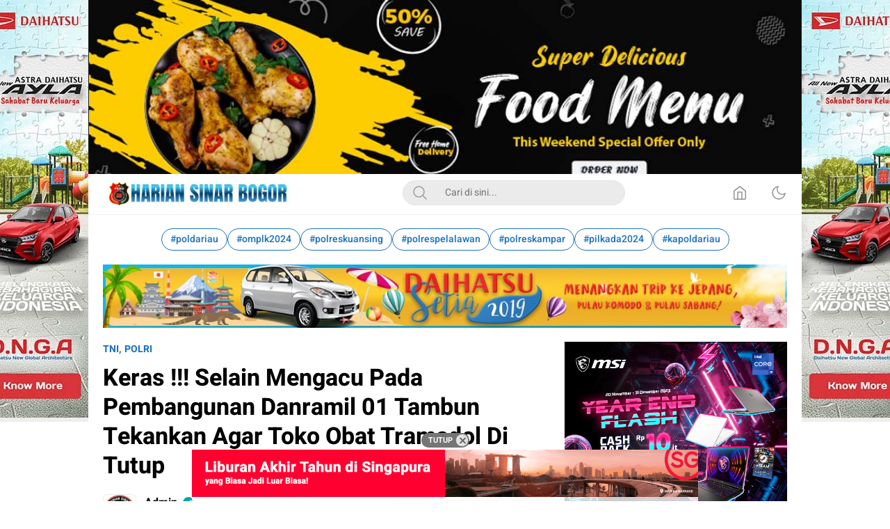

--- FILE ---
content_type: text/html; charset=UTF-8
request_url: https://www.hariansinarbogor.com/2023/01/03/keras-selain-mengacu-pada-pembangunan-danramil-01-tambun-tekankan-agar-toko-obat-tramadol-di-tutup/
body_size: 43502
content:
<!DOCTYPE html>
<html lang="id">
<head>
<meta charset="UTF-8">
<meta name="viewport" content="width=device-width, initial-scale=1.0">
<meta name='robots' content='index, follow, max-image-preview:large, max-snippet:-1, max-video-preview:-1' />

	<!-- This site is optimized with the Yoast SEO plugin v26.7 - https://yoast.com/wordpress/plugins/seo/ -->
	<title>Keras !!! Selain Mengacu Pada Pembangunan Danramil 01 Tambun Tekankan Agar Toko Obat Tramadol Di Tutup - Harian Sinar Bogor</title>
	<link rel="canonical" href="https://www.hariansinarbogor.com/2023/01/03/keras-selain-mengacu-pada-pembangunan-danramil-01-tambun-tekankan-agar-toko-obat-tramadol-di-tutup/" />
	<meta property="og:locale" content="id_ID" />
	<meta property="og:type" content="article" />
	<meta property="og:title" content="Keras !!! Selain Mengacu Pada Pembangunan Danramil 01 Tambun Tekankan Agar Toko Obat Tramadol Di Tutup - Harian Sinar Bogor" />
	<meta property="og:description" content="Bekasi (HSB) &#8211; Mengusung tema Terwujudnya Peningkatan perekonomian daerah dan meningkatkan kesejahteraan masyarakat dengan menurunkan angka kemiskinan. Lanud Sultan Hasanuddin Kerahkan Helikopter Caracal Bantu Pencarian Pesawat ATR 42-500 Yang Hilang Kontak 18 jam Kegiatan Musyawarah Perencanaan Pembangunan Desa ( Musrenbangdes ) Desa Karang Satria Tahun Anggaran 2024Bertempat di Aula Kantor Desa Karang Satria Rt 06 [&hellip;]" />
	<meta property="og:url" content="https://www.hariansinarbogor.com/2023/01/03/keras-selain-mengacu-pada-pembangunan-danramil-01-tambun-tekankan-agar-toko-obat-tramadol-di-tutup/" />
	<meta property="og:site_name" content="Harian Sinar Bogor" />
	<meta property="article:publisher" content="https://www.facebook.com/redaksi.hsb?mibextid=ZbWKwL" />
	<meta property="article:author" content="https://www.facebook.com/redaksi.hsb?mibextid=ZbWKwL" />
	<meta property="article:published_time" content="2023-01-03T12:20:45+00:00" />
	<meta property="article:modified_time" content="2023-01-03T12:20:47+00:00" />
	<meta property="og:image" content="https://www.hariansinarbogor.com/wp-content/uploads/2023/01/IMG-20230103-WA0171.jpg" />
	<meta property="og:image:width" content="1600" />
	<meta property="og:image:height" content="901" />
	<meta property="og:image:type" content="image/jpeg" />
	<meta name="author" content="Admin" />
	<meta name="twitter:card" content="summary_large_image" />
	<meta name="twitter:creator" content="@https://twitter.com/redaksihsb?t=4Ts-o4xygEpdRfQ5SYocZg&amp;s=09" />
	<meta name="twitter:site" content="@redaksihsb" />
	<meta name="twitter:label1" content="Ditulis oleh" />
	<meta name="twitter:data1" content="Admin" />
	<meta name="twitter:label2" content="Estimasi waktu membaca" />
	<meta name="twitter:data2" content="2 menit" />
	<script type="application/ld+json" class="yoast-schema-graph">{"@context":"https://schema.org","@graph":[{"@type":"Article","@id":"https://www.hariansinarbogor.com/2023/01/03/keras-selain-mengacu-pada-pembangunan-danramil-01-tambun-tekankan-agar-toko-obat-tramadol-di-tutup/#article","isPartOf":{"@id":"https://www.hariansinarbogor.com/2023/01/03/keras-selain-mengacu-pada-pembangunan-danramil-01-tambun-tekankan-agar-toko-obat-tramadol-di-tutup/"},"author":{"name":"Admin","@id":"https://www.hariansinarbogor.com/#/schema/person/3c243dd29eef19ddc9c441015bae27a0"},"headline":"Keras !!! Selain Mengacu Pada Pembangunan Danramil 01 Tambun Tekankan Agar Toko Obat Tramadol Di Tutup","datePublished":"2023-01-03T12:20:45+00:00","dateModified":"2023-01-03T12:20:47+00:00","mainEntityOfPage":{"@id":"https://www.hariansinarbogor.com/2023/01/03/keras-selain-mengacu-pada-pembangunan-danramil-01-tambun-tekankan-agar-toko-obat-tramadol-di-tutup/"},"wordCount":334,"commentCount":0,"publisher":{"@id":"https://www.hariansinarbogor.com/#organization"},"image":{"@id":"https://www.hariansinarbogor.com/2023/01/03/keras-selain-mengacu-pada-pembangunan-danramil-01-tambun-tekankan-agar-toko-obat-tramadol-di-tutup/#primaryimage"},"thumbnailUrl":"https://www.hariansinarbogor.com/wp-content/uploads/2023/01/IMG-20230103-WA0171.jpg","articleSection":["TNI, POLRI"],"inLanguage":"id","potentialAction":[{"@type":"CommentAction","name":"Comment","target":["https://www.hariansinarbogor.com/2023/01/03/keras-selain-mengacu-pada-pembangunan-danramil-01-tambun-tekankan-agar-toko-obat-tramadol-di-tutup/#respond"]}]},{"@type":"WebPage","@id":"https://www.hariansinarbogor.com/2023/01/03/keras-selain-mengacu-pada-pembangunan-danramil-01-tambun-tekankan-agar-toko-obat-tramadol-di-tutup/","url":"https://www.hariansinarbogor.com/2023/01/03/keras-selain-mengacu-pada-pembangunan-danramil-01-tambun-tekankan-agar-toko-obat-tramadol-di-tutup/","name":"Keras !!! Selain Mengacu Pada Pembangunan Danramil 01 Tambun Tekankan Agar Toko Obat Tramadol Di Tutup - Harian Sinar Bogor","isPartOf":{"@id":"https://www.hariansinarbogor.com/#website"},"primaryImageOfPage":{"@id":"https://www.hariansinarbogor.com/2023/01/03/keras-selain-mengacu-pada-pembangunan-danramil-01-tambun-tekankan-agar-toko-obat-tramadol-di-tutup/#primaryimage"},"image":{"@id":"https://www.hariansinarbogor.com/2023/01/03/keras-selain-mengacu-pada-pembangunan-danramil-01-tambun-tekankan-agar-toko-obat-tramadol-di-tutup/#primaryimage"},"thumbnailUrl":"https://www.hariansinarbogor.com/wp-content/uploads/2023/01/IMG-20230103-WA0171.jpg","datePublished":"2023-01-03T12:20:45+00:00","dateModified":"2023-01-03T12:20:47+00:00","breadcrumb":{"@id":"https://www.hariansinarbogor.com/2023/01/03/keras-selain-mengacu-pada-pembangunan-danramil-01-tambun-tekankan-agar-toko-obat-tramadol-di-tutup/#breadcrumb"},"inLanguage":"id","potentialAction":[{"@type":"ReadAction","target":["https://www.hariansinarbogor.com/2023/01/03/keras-selain-mengacu-pada-pembangunan-danramil-01-tambun-tekankan-agar-toko-obat-tramadol-di-tutup/"]}]},{"@type":"ImageObject","inLanguage":"id","@id":"https://www.hariansinarbogor.com/2023/01/03/keras-selain-mengacu-pada-pembangunan-danramil-01-tambun-tekankan-agar-toko-obat-tramadol-di-tutup/#primaryimage","url":"https://www.hariansinarbogor.com/wp-content/uploads/2023/01/IMG-20230103-WA0171.jpg","contentUrl":"https://www.hariansinarbogor.com/wp-content/uploads/2023/01/IMG-20230103-WA0171.jpg","width":1600,"height":901},{"@type":"BreadcrumbList","@id":"https://www.hariansinarbogor.com/2023/01/03/keras-selain-mengacu-pada-pembangunan-danramil-01-tambun-tekankan-agar-toko-obat-tramadol-di-tutup/#breadcrumb","itemListElement":[{"@type":"ListItem","position":1,"name":"Beranda","item":"https://www.hariansinarbogor.com/"},{"@type":"ListItem","position":2,"name":"Keras !!! Selain Mengacu Pada Pembangunan Danramil 01 Tambun Tekankan Agar Toko Obat Tramadol Di Tutup"}]},{"@type":"WebSite","@id":"https://www.hariansinarbogor.com/#website","url":"https://www.hariansinarbogor.com/","name":"Harian Sinar Bogor","description":"Menyajikan Berita Teraktual dan Terpercaya","publisher":{"@id":"https://www.hariansinarbogor.com/#organization"},"alternateName":"Hariansinarbogor","potentialAction":[{"@type":"SearchAction","target":{"@type":"EntryPoint","urlTemplate":"https://www.hariansinarbogor.com/?s={search_term_string}"},"query-input":{"@type":"PropertyValueSpecification","valueRequired":true,"valueName":"search_term_string"}}],"inLanguage":"id"},{"@type":"Organization","@id":"https://www.hariansinarbogor.com/#organization","name":"Harian Sinar Bogor","alternateName":"Hariansinarbogor","url":"https://www.hariansinarbogor.com/","logo":{"@type":"ImageObject","inLanguage":"id","@id":"https://www.hariansinarbogor.com/#/schema/logo/image/","url":"https://www.hariansinarbogor.com/wp-content/uploads/2025/05/IMG-20250509-WA0093.webp","contentUrl":"https://www.hariansinarbogor.com/wp-content/uploads/2025/05/IMG-20250509-WA0093.webp","width":500,"height":106,"caption":"Harian Sinar Bogor"},"image":{"@id":"https://www.hariansinarbogor.com/#/schema/logo/image/"},"sameAs":["https://www.facebook.com/redaksi.hsb?mibextid=ZbWKwL","https://x.com/redaksihsb","https://twitter.com/redaksihsb?t=4Ts-o4xygEpdRfQ5SYocZg&s=09"]},{"@type":"Person","@id":"https://www.hariansinarbogor.com/#/schema/person/3c243dd29eef19ddc9c441015bae27a0","name":"Admin","image":{"@type":"ImageObject","inLanguage":"id","@id":"https://www.hariansinarbogor.com/#/schema/person/image/","url":"https://secure.gravatar.com/avatar/5053179b9a8f4e6ef1108f23cc31d6a8982302be9bf061c29091588e67b8851d?s=96&d=mm&r=g","contentUrl":"https://secure.gravatar.com/avatar/5053179b9a8f4e6ef1108f23cc31d6a8982302be9bf061c29091588e67b8851d?s=96&d=mm&r=g","caption":"Admin"},"sameAs":["https://www.hariansinarbogor.com","https://www.facebook.com/redaksi.hsb?mibextid=ZbWKwL","https://www.instagram.com/hariansinarbogor/profilecard/?igsh=bmRlcmRtMzl4NzRl","https://x.com/https://twitter.com/redaksihsb?t=4Ts-o4xygEpdRfQ5SYocZg&s=09","https://youtube.com/@hariansinarbogor?si=67B0BXRDTyLj3cER"],"url":"https://www.hariansinarbogor.com/author/admin/"}]}</script>
	<!-- / Yoast SEO plugin. -->


<link rel="alternate" type="application/rss+xml" title="Harian Sinar Bogor &raquo; Feed" href="https://www.hariansinarbogor.com/feed/" />
<link rel="alternate" type="application/rss+xml" title="Harian Sinar Bogor &raquo; Umpan Komentar" href="https://www.hariansinarbogor.com/comments/feed/" />
<link rel="alternate" type="application/rss+xml" title="Harian Sinar Bogor &raquo; Keras !!! Selain Mengacu Pada Pembangunan Danramil 01 Tambun Tekankan Agar Toko Obat Tramadol Di Tutup Umpan Komentar" href="https://www.hariansinarbogor.com/2023/01/03/keras-selain-mengacu-pada-pembangunan-danramil-01-tambun-tekankan-agar-toko-obat-tramadol-di-tutup/feed/" />
<link rel="alternate" title="oEmbed (JSON)" type="application/json+oembed" href="https://www.hariansinarbogor.com/wp-json/oembed/1.0/embed?url=https%3A%2F%2Fwww.hariansinarbogor.com%2F2023%2F01%2F03%2Fkeras-selain-mengacu-pada-pembangunan-danramil-01-tambun-tekankan-agar-toko-obat-tramadol-di-tutup%2F" />
<link rel="alternate" title="oEmbed (XML)" type="text/xml+oembed" href="https://www.hariansinarbogor.com/wp-json/oembed/1.0/embed?url=https%3A%2F%2Fwww.hariansinarbogor.com%2F2023%2F01%2F03%2Fkeras-selain-mengacu-pada-pembangunan-danramil-01-tambun-tekankan-agar-toko-obat-tramadol-di-tutup%2F&#038;format=xml" />
<style id='wp-img-auto-sizes-contain-inline-css'>
img:is([sizes=auto i],[sizes^="auto," i]){contain-intrinsic-size:3000px 1500px}
/*# sourceURL=wp-img-auto-sizes-contain-inline-css */
</style>
<link rel='stylesheet' id='dashicons-css' href='https://www.hariansinarbogor.com/wp-includes/css/dashicons.min.css?ver=6.9' media='all' async='async' />
<link rel='stylesheet' id='post-views-counter-frontend-css' href='https://www.hariansinarbogor.com/wp-content/plugins/post-views-counter/css/frontend.css?ver=1.7.0' media='all' />
<style id='wp-block-library-inline-css'>
:root{--wp-block-synced-color:#7a00df;--wp-block-synced-color--rgb:122,0,223;--wp-bound-block-color:var(--wp-block-synced-color);--wp-editor-canvas-background:#ddd;--wp-admin-theme-color:#007cba;--wp-admin-theme-color--rgb:0,124,186;--wp-admin-theme-color-darker-10:#006ba1;--wp-admin-theme-color-darker-10--rgb:0,107,160.5;--wp-admin-theme-color-darker-20:#005a87;--wp-admin-theme-color-darker-20--rgb:0,90,135;--wp-admin-border-width-focus:2px}@media (min-resolution:192dpi){:root{--wp-admin-border-width-focus:1.5px}}.wp-element-button{cursor:pointer}:root .has-very-light-gray-background-color{background-color:#eee}:root .has-very-dark-gray-background-color{background-color:#313131}:root .has-very-light-gray-color{color:#eee}:root .has-very-dark-gray-color{color:#313131}:root .has-vivid-green-cyan-to-vivid-cyan-blue-gradient-background{background:linear-gradient(135deg,#00d084,#0693e3)}:root .has-purple-crush-gradient-background{background:linear-gradient(135deg,#34e2e4,#4721fb 50%,#ab1dfe)}:root .has-hazy-dawn-gradient-background{background:linear-gradient(135deg,#faaca8,#dad0ec)}:root .has-subdued-olive-gradient-background{background:linear-gradient(135deg,#fafae1,#67a671)}:root .has-atomic-cream-gradient-background{background:linear-gradient(135deg,#fdd79a,#004a59)}:root .has-nightshade-gradient-background{background:linear-gradient(135deg,#330968,#31cdcf)}:root .has-midnight-gradient-background{background:linear-gradient(135deg,#020381,#2874fc)}:root{--wp--preset--font-size--normal:16px;--wp--preset--font-size--huge:42px}.has-regular-font-size{font-size:1em}.has-larger-font-size{font-size:2.625em}.has-normal-font-size{font-size:var(--wp--preset--font-size--normal)}.has-huge-font-size{font-size:var(--wp--preset--font-size--huge)}.has-text-align-center{text-align:center}.has-text-align-left{text-align:left}.has-text-align-right{text-align:right}.has-fit-text{white-space:nowrap!important}#end-resizable-editor-section{display:none}.aligncenter{clear:both}.items-justified-left{justify-content:flex-start}.items-justified-center{justify-content:center}.items-justified-right{justify-content:flex-end}.items-justified-space-between{justify-content:space-between}.screen-reader-text{border:0;clip-path:inset(50%);height:1px;margin:-1px;overflow:hidden;padding:0;position:absolute;width:1px;word-wrap:normal!important}.screen-reader-text:focus{background-color:#ddd;clip-path:none;color:#444;display:block;font-size:1em;height:auto;left:5px;line-height:normal;padding:15px 23px 14px;text-decoration:none;top:5px;width:auto;z-index:100000}html :where(.has-border-color){border-style:solid}html :where([style*=border-top-color]){border-top-style:solid}html :where([style*=border-right-color]){border-right-style:solid}html :where([style*=border-bottom-color]){border-bottom-style:solid}html :where([style*=border-left-color]){border-left-style:solid}html :where([style*=border-width]){border-style:solid}html :where([style*=border-top-width]){border-top-style:solid}html :where([style*=border-right-width]){border-right-style:solid}html :where([style*=border-bottom-width]){border-bottom-style:solid}html :where([style*=border-left-width]){border-left-style:solid}html :where(img[class*=wp-image-]){height:auto;max-width:100%}:where(figure){margin:0 0 1em}html :where(.is-position-sticky){--wp-admin--admin-bar--position-offset:var(--wp-admin--admin-bar--height,0px)}@media screen and (max-width:600px){html :where(.is-position-sticky){--wp-admin--admin-bar--position-offset:0px}}

/*# sourceURL=wp-block-library-inline-css */
</style><style id='global-styles-inline-css'>
:root{--wp--preset--aspect-ratio--square: 1;--wp--preset--aspect-ratio--4-3: 4/3;--wp--preset--aspect-ratio--3-4: 3/4;--wp--preset--aspect-ratio--3-2: 3/2;--wp--preset--aspect-ratio--2-3: 2/3;--wp--preset--aspect-ratio--16-9: 16/9;--wp--preset--aspect-ratio--9-16: 9/16;--wp--preset--color--black: #000000;--wp--preset--color--cyan-bluish-gray: #abb8c3;--wp--preset--color--white: #ffffff;--wp--preset--color--pale-pink: #f78da7;--wp--preset--color--vivid-red: #cf2e2e;--wp--preset--color--luminous-vivid-orange: #ff6900;--wp--preset--color--luminous-vivid-amber: #fcb900;--wp--preset--color--light-green-cyan: #7bdcb5;--wp--preset--color--vivid-green-cyan: #00d084;--wp--preset--color--pale-cyan-blue: #8ed1fc;--wp--preset--color--vivid-cyan-blue: #0693e3;--wp--preset--color--vivid-purple: #9b51e0;--wp--preset--gradient--vivid-cyan-blue-to-vivid-purple: linear-gradient(135deg,rgb(6,147,227) 0%,rgb(155,81,224) 100%);--wp--preset--gradient--light-green-cyan-to-vivid-green-cyan: linear-gradient(135deg,rgb(122,220,180) 0%,rgb(0,208,130) 100%);--wp--preset--gradient--luminous-vivid-amber-to-luminous-vivid-orange: linear-gradient(135deg,rgb(252,185,0) 0%,rgb(255,105,0) 100%);--wp--preset--gradient--luminous-vivid-orange-to-vivid-red: linear-gradient(135deg,rgb(255,105,0) 0%,rgb(207,46,46) 100%);--wp--preset--gradient--very-light-gray-to-cyan-bluish-gray: linear-gradient(135deg,rgb(238,238,238) 0%,rgb(169,184,195) 100%);--wp--preset--gradient--cool-to-warm-spectrum: linear-gradient(135deg,rgb(74,234,220) 0%,rgb(151,120,209) 20%,rgb(207,42,186) 40%,rgb(238,44,130) 60%,rgb(251,105,98) 80%,rgb(254,248,76) 100%);--wp--preset--gradient--blush-light-purple: linear-gradient(135deg,rgb(255,206,236) 0%,rgb(152,150,240) 100%);--wp--preset--gradient--blush-bordeaux: linear-gradient(135deg,rgb(254,205,165) 0%,rgb(254,45,45) 50%,rgb(107,0,62) 100%);--wp--preset--gradient--luminous-dusk: linear-gradient(135deg,rgb(255,203,112) 0%,rgb(199,81,192) 50%,rgb(65,88,208) 100%);--wp--preset--gradient--pale-ocean: linear-gradient(135deg,rgb(255,245,203) 0%,rgb(182,227,212) 50%,rgb(51,167,181) 100%);--wp--preset--gradient--electric-grass: linear-gradient(135deg,rgb(202,248,128) 0%,rgb(113,206,126) 100%);--wp--preset--gradient--midnight: linear-gradient(135deg,rgb(2,3,129) 0%,rgb(40,116,252) 100%);--wp--preset--font-size--small: 13px;--wp--preset--font-size--medium: 20px;--wp--preset--font-size--large: 36px;--wp--preset--font-size--x-large: 42px;--wp--preset--spacing--20: 0.44rem;--wp--preset--spacing--30: 0.67rem;--wp--preset--spacing--40: 1rem;--wp--preset--spacing--50: 1.5rem;--wp--preset--spacing--60: 2.25rem;--wp--preset--spacing--70: 3.38rem;--wp--preset--spacing--80: 5.06rem;--wp--preset--shadow--natural: 6px 6px 9px rgba(0, 0, 0, 0.2);--wp--preset--shadow--deep: 12px 12px 50px rgba(0, 0, 0, 0.4);--wp--preset--shadow--sharp: 6px 6px 0px rgba(0, 0, 0, 0.2);--wp--preset--shadow--outlined: 6px 6px 0px -3px rgb(255, 255, 255), 6px 6px rgb(0, 0, 0);--wp--preset--shadow--crisp: 6px 6px 0px rgb(0, 0, 0);}:where(.is-layout-flex){gap: 0.5em;}:where(.is-layout-grid){gap: 0.5em;}body .is-layout-flex{display: flex;}.is-layout-flex{flex-wrap: wrap;align-items: center;}.is-layout-flex > :is(*, div){margin: 0;}body .is-layout-grid{display: grid;}.is-layout-grid > :is(*, div){margin: 0;}:where(.wp-block-columns.is-layout-flex){gap: 2em;}:where(.wp-block-columns.is-layout-grid){gap: 2em;}:where(.wp-block-post-template.is-layout-flex){gap: 1.25em;}:where(.wp-block-post-template.is-layout-grid){gap: 1.25em;}.has-black-color{color: var(--wp--preset--color--black) !important;}.has-cyan-bluish-gray-color{color: var(--wp--preset--color--cyan-bluish-gray) !important;}.has-white-color{color: var(--wp--preset--color--white) !important;}.has-pale-pink-color{color: var(--wp--preset--color--pale-pink) !important;}.has-vivid-red-color{color: var(--wp--preset--color--vivid-red) !important;}.has-luminous-vivid-orange-color{color: var(--wp--preset--color--luminous-vivid-orange) !important;}.has-luminous-vivid-amber-color{color: var(--wp--preset--color--luminous-vivid-amber) !important;}.has-light-green-cyan-color{color: var(--wp--preset--color--light-green-cyan) !important;}.has-vivid-green-cyan-color{color: var(--wp--preset--color--vivid-green-cyan) !important;}.has-pale-cyan-blue-color{color: var(--wp--preset--color--pale-cyan-blue) !important;}.has-vivid-cyan-blue-color{color: var(--wp--preset--color--vivid-cyan-blue) !important;}.has-vivid-purple-color{color: var(--wp--preset--color--vivid-purple) !important;}.has-black-background-color{background-color: var(--wp--preset--color--black) !important;}.has-cyan-bluish-gray-background-color{background-color: var(--wp--preset--color--cyan-bluish-gray) !important;}.has-white-background-color{background-color: var(--wp--preset--color--white) !important;}.has-pale-pink-background-color{background-color: var(--wp--preset--color--pale-pink) !important;}.has-vivid-red-background-color{background-color: var(--wp--preset--color--vivid-red) !important;}.has-luminous-vivid-orange-background-color{background-color: var(--wp--preset--color--luminous-vivid-orange) !important;}.has-luminous-vivid-amber-background-color{background-color: var(--wp--preset--color--luminous-vivid-amber) !important;}.has-light-green-cyan-background-color{background-color: var(--wp--preset--color--light-green-cyan) !important;}.has-vivid-green-cyan-background-color{background-color: var(--wp--preset--color--vivid-green-cyan) !important;}.has-pale-cyan-blue-background-color{background-color: var(--wp--preset--color--pale-cyan-blue) !important;}.has-vivid-cyan-blue-background-color{background-color: var(--wp--preset--color--vivid-cyan-blue) !important;}.has-vivid-purple-background-color{background-color: var(--wp--preset--color--vivid-purple) !important;}.has-black-border-color{border-color: var(--wp--preset--color--black) !important;}.has-cyan-bluish-gray-border-color{border-color: var(--wp--preset--color--cyan-bluish-gray) !important;}.has-white-border-color{border-color: var(--wp--preset--color--white) !important;}.has-pale-pink-border-color{border-color: var(--wp--preset--color--pale-pink) !important;}.has-vivid-red-border-color{border-color: var(--wp--preset--color--vivid-red) !important;}.has-luminous-vivid-orange-border-color{border-color: var(--wp--preset--color--luminous-vivid-orange) !important;}.has-luminous-vivid-amber-border-color{border-color: var(--wp--preset--color--luminous-vivid-amber) !important;}.has-light-green-cyan-border-color{border-color: var(--wp--preset--color--light-green-cyan) !important;}.has-vivid-green-cyan-border-color{border-color: var(--wp--preset--color--vivid-green-cyan) !important;}.has-pale-cyan-blue-border-color{border-color: var(--wp--preset--color--pale-cyan-blue) !important;}.has-vivid-cyan-blue-border-color{border-color: var(--wp--preset--color--vivid-cyan-blue) !important;}.has-vivid-purple-border-color{border-color: var(--wp--preset--color--vivid-purple) !important;}.has-vivid-cyan-blue-to-vivid-purple-gradient-background{background: var(--wp--preset--gradient--vivid-cyan-blue-to-vivid-purple) !important;}.has-light-green-cyan-to-vivid-green-cyan-gradient-background{background: var(--wp--preset--gradient--light-green-cyan-to-vivid-green-cyan) !important;}.has-luminous-vivid-amber-to-luminous-vivid-orange-gradient-background{background: var(--wp--preset--gradient--luminous-vivid-amber-to-luminous-vivid-orange) !important;}.has-luminous-vivid-orange-to-vivid-red-gradient-background{background: var(--wp--preset--gradient--luminous-vivid-orange-to-vivid-red) !important;}.has-very-light-gray-to-cyan-bluish-gray-gradient-background{background: var(--wp--preset--gradient--very-light-gray-to-cyan-bluish-gray) !important;}.has-cool-to-warm-spectrum-gradient-background{background: var(--wp--preset--gradient--cool-to-warm-spectrum) !important;}.has-blush-light-purple-gradient-background{background: var(--wp--preset--gradient--blush-light-purple) !important;}.has-blush-bordeaux-gradient-background{background: var(--wp--preset--gradient--blush-bordeaux) !important;}.has-luminous-dusk-gradient-background{background: var(--wp--preset--gradient--luminous-dusk) !important;}.has-pale-ocean-gradient-background{background: var(--wp--preset--gradient--pale-ocean) !important;}.has-electric-grass-gradient-background{background: var(--wp--preset--gradient--electric-grass) !important;}.has-midnight-gradient-background{background: var(--wp--preset--gradient--midnight) !important;}.has-small-font-size{font-size: var(--wp--preset--font-size--small) !important;}.has-medium-font-size{font-size: var(--wp--preset--font-size--medium) !important;}.has-large-font-size{font-size: var(--wp--preset--font-size--large) !important;}.has-x-large-font-size{font-size: var(--wp--preset--font-size--x-large) !important;}
/*# sourceURL=global-styles-inline-css */
</style>

<style id='classic-theme-styles-inline-css'>
/*! This file is auto-generated */
.wp-block-button__link{color:#fff;background-color:#32373c;border-radius:9999px;box-shadow:none;text-decoration:none;padding:calc(.667em + 2px) calc(1.333em + 2px);font-size:1.125em}.wp-block-file__button{background:#32373c;color:#fff;text-decoration:none}
/*# sourceURL=/wp-includes/css/classic-themes.min.css */
</style>
<link rel='stylesheet' id='normalize-css' href='https://www.hariansinarbogor.com/wp-content/themes/umparanwp/assets/css/normalize.css?ver=3.0.0.2' media='all' async='async' />
<link rel='stylesheet' id='heebo-font-css' href='https://www.hariansinarbogor.com/wp-content/themes/umparanwp/assets/css/font.css?ver=3.0.0.2' media='all' />
<link rel='stylesheet' id='cssdesktop-css' href='https://www.hariansinarbogor.com/wp-content/themes/umparanwp/assets/css/style-desktop.css?ver=3.0.0.2' media='all' async='async' />
<link rel='stylesheet' id='slick-css' href='https://www.hariansinarbogor.com/wp-content/themes/umparanwp/assets/css/slick.min.css?ver=6.9' media='all' />
<link rel='stylesheet' id='menu-image-css' href='https://www.hariansinarbogor.com/wp-content/themes/umparanwp/inc/menu-image/includes/css/menu-image.css?ver=2.9.5' media='all' async='async' />
<link rel='stylesheet' id='wp-block-paragraph-css' href='https://www.hariansinarbogor.com/wp-includes/blocks/paragraph/style.min.css?ver=6.9' media='all' />
<script src="https://www.hariansinarbogor.com/wp-includes/js/jquery/jquery.min.js?ver=3.7.1" id="jquery-core-js"></script>
<script src="https://www.hariansinarbogor.com/wp-includes/js/jquery/jquery-migrate.min.js?ver=3.4.1" id="jquery-migrate-js"></script>
<link rel="https://api.w.org/" href="https://www.hariansinarbogor.com/wp-json/" /><link rel="alternate" title="JSON" type="application/json" href="https://www.hariansinarbogor.com/wp-json/wp/v2/posts/25297" /><link rel="EditURI" type="application/rsd+xml" title="RSD" href="https://www.hariansinarbogor.com/xmlrpc.php?rsd" />
<meta name="generator" content="WordPress 6.9" />
<link rel='shortlink' href='https://www.hariansinarbogor.com/?p=25297' />
		<!-- Custom Logo: hide header text -->
		<style id="custom-logo-css">
			.brand-title, .brand-description {
				position: absolute;
				clip-path: inset(50%);
			}
		</style>
		<style type="text/css" id="custom-theme-css">
:root {
  --color1: #1e73be;
  --menu6: #1c40ce;

  --heightparallaxdesktop: 250px;
}
</style>
<link rel="amphtml" href="https://www.hariansinarbogor.com/2023/01/03/keras-selain-mengacu-pada-pembangunan-danramil-01-tambun-tekankan-agar-toko-obat-tramadol-di-tutup/?amp=1"><link rel="icon" href="https://www.hariansinarbogor.com/wp-content/uploads/2025/12/cropped-62-857-1010-5368-20251203_221839-32x32.jpg" sizes="32x32" />
<link rel="icon" href="https://www.hariansinarbogor.com/wp-content/uploads/2025/12/cropped-62-857-1010-5368-20251203_221839-192x192.jpg" sizes="192x192" />
<link rel="apple-touch-icon" href="https://www.hariansinarbogor.com/wp-content/uploads/2025/12/cropped-62-857-1010-5368-20251203_221839-180x180.jpg" />
<meta name="msapplication-TileImage" content="https://www.hariansinarbogor.com/wp-content/uploads/2025/12/cropped-62-857-1010-5368-20251203_221839-270x270.jpg" />
<link rel="profile" href="http://gmpg.org/xfn/11" />
<link rel='stylesheet' id='cvwp-video-player-css' href='https://www.hariansinarbogor.com/wp-content/plugins/videographywp/assets/front-end/css/video-player.css?ver=6.9' media='all' />
</head>
<body class="wp-singular post-template-default single single-post postid-25297 single-format-standard wp-custom-logo wp-embed-responsive wp-theme-umparanwp" >
<div class="content">
		<div class="billboard parallax">
		<div class="billboard-container">
		<div class="widget_text widget"><img src="https://demo.dirastore.com/umparanwp/wp-content/uploads/2025/02/food-970-250.jpg" width="100%"></div>	
		</div>
	</div>
	<header class="header">
	<div class="header-box">
		<div class="header-container">
			<div class="header-wrapper">
				<div class="header-top">
					<div class="header-top-box">
						<div class="header-top-wrapper">
							<div class="header-brand">
							<a href="https://www.hariansinarbogor.com/" class="brand-link" rel="home"><img width="698" height="88" src="https://www.hariansinarbogor.com/wp-content/uploads/2025/12/cropped-IMG-20251209-WA00001.jpg" class="brand-logo" alt="Harian Sinar Bogor" decoding="async" fetchpriority="high" /></a><p class="brand-title"><a href="https://www.hariansinarbogor.com/" rel="home">Harian Sinar Bogor</a></p><p class="brand-description">Menyajikan Berita Teraktual dan Terpercaya</p>							</div>
							<div class="header-search">
								<form class="header-search-form" method="get" action="https://www.hariansinarbogor.com/">
									<div class="header-search-wrapper">
										<button type="submit" class="icon-search" aria-label="Search"></button>
										<input  class="header-input-search" type="text" name="s" placeholder="Cari di sini..." value="" maxlength="50" autocomplete="off">
    									<input type="hidden" name="post_type" value="post" />
									</div>
								</form>
							</div>
							<div class="header-more">
								<div class="header-button">
									<a class="icon-home" aria-label="Home" href="https://www.hariansinarbogor.com"></a><button aria-label="Dark Mode" class="mode icon-darkmode"></button>						              								</div>
							</div>
						</div>
					</div>
				</div>
				<div class="header-bottom">
					<div class="header-bottom-box">
						<div class="header-menu">
						    						</div>
						<div class="header-submenu">
																				</div>
					</div>
				</div>
			</div>
		</div>
	</div>
</header>
<div class="copylink-popup">
	<div class="copylink-flex">
		<div class="copylink-text">URL Berhasil Disalin</div>
		<button class="copylink-close"></button>
	</div>
</div>    	<div class="copylink-popup">
	<div class="copylink-flex">
		<div class="copylink-text">URL Berhasil Disalin</div>
		<button class="copylink-close"></button>
	</div>
</div><div class="main">
	<div class="main-container">
		 
			<div class="billboard">
					<div class="widget custom-tag">
		<div class="widget-content">
		    <ul class="menu">
		        <li><a href="https://www.hariansinarbogor.com/tag/poldariau/" class="media-link">#poldariau</a></li><li><a href="https://www.hariansinarbogor.com/tag/omplk2024/" class="media-link">#omplk2024</a></li><li><a href="https://www.hariansinarbogor.com/tag/polreskuansing/" class="media-link">#polreskuansing</a></li><li><a href="https://www.hariansinarbogor.com/tag/polrespelalawan/" class="media-link">#polrespelalawan</a></li><li><a href="https://www.hariansinarbogor.com/tag/polreskampar/" class="media-link">#polreskampar</a></li><li><a href="https://www.hariansinarbogor.com/tag/pilkada2024/" class="media-link">#pilkada2024</a></li><li><a href="https://www.hariansinarbogor.com/tag/kapoldariau/" class="media-link">#kapoldariau</a></li>        	</ul>
        </div>				
    </div>
    <div class="widget_text widget"><img src="https://demo.dirastore.com/umparanwp/wp-content/uploads/2025/02/idt-size-97090-2.jpg" width="100%"></div>			</div>
							<div class="content-box">
				<div class="article">
					<div class="article-box">
						<div class="header-post">
							<div class="subheader-post">
								<div class="category-post">
                                    <span class="post-category">
                                        <a href="https://www.hariansinarbogor.com/category/tni-dan-polri/">TNI, POLRI</a>
                                    </span>
								</div>
							</div>
							<div class="title-post">
								<h1>Keras !!! Selain Mengacu Pada Pembangunan Danramil 01 Tambun Tekankan Agar Toko Obat Tramadol Di Tutup</h1>
							</div>
						</div>
						<div class="info-post">
							<div class="info-box">
								<div class="author-box">
									<div class="author-flex">
										<div class="author-avatar">
											<a aria-label="Author" href="https://www.hariansinarbogor.com/author/admin/">
												<img alt='' src='https://secure.gravatar.com/avatar/5053179b9a8f4e6ef1108f23cc31d6a8982302be9bf061c29091588e67b8851d?s=48&#038;d=mm&#038;r=g' srcset='https://secure.gravatar.com/avatar/5053179b9a8f4e6ef1108f23cc31d6a8982302be9bf061c29091588e67b8851d?s=96&#038;d=mm&#038;r=g 2x' class='avatar avatar-48 photo' height='48' width='48' decoding='async'/>											</a>
										</div>
										<div class="author-name-box">
											<div class="author-name-flex">
												<div class="author-name">
													<a href="https://www.hariansinarbogor.com/author/admin/">Admin</a>
												</div>
												<i class="author-verified"></i>
											</div>
										<div class="prop-pos">
											<time class="timepost">Januari 3, 2023 - 12:20 pm</time>
										</div>
										</div>
									</div>
								</div>
								<div class="share-box">
									<div class="likecomment">
										<div class="like-box">
											<button aria-label="Like" class="like-btn " data-id="25297"></button>
											<div class="like-count">0</div>
										</div>
										<div class="comment-box">
											<a href="#respond" aria-label="Komentar" class="comment-btn"></a>
											<div class="comment-count">0</div>
										</div>
									</div>
									<div class="share-wrapper">
																									<a rel="noopener" href="https://api.whatsapp.com/send/?text=Keras+%21%21%21+Selain+Mengacu+Pada+Pembangunan+Danramil+01+Tambun+Tekankan+Agar+Toko+Obat+Tramadol+Di+Tutup | https://www.hariansinarbogor.com/2023/01/03/keras-selain-mengacu-pada-pembangunan-danramil-01-tambun-tekankan-agar-toko-obat-tramadol-di-tutup/" class="share-btn whatsapp" aria-label="WhatsApp" target="_blank" rel="_nofollow"></a>
																									<a class="share-btn copylink" href="#" data-url="https://www.hariansinarbogor.com/2023/01/03/keras-selain-mengacu-pada-pembangunan-danramil-01-tambun-tekankan-agar-toko-obat-tramadol-di-tutup/" aria-label="Copylink"></a>
																	<button aria-label="More" class="share-btn more" data-url="https://www.hariansinarbogor.com/2023/01/03/keras-selain-mengacu-pada-pembangunan-danramil-01-tambun-tekankan-agar-toko-obat-tramadol-di-tutup/" data-title="Keras+%21%21%21+Selain+Mengacu+Pada+Pembangunan+Danramil+01+Tambun+Tekankan+Agar+Toko+Obat+Tramadol+Di+Tutup" data-title2="Keras !!! Selain Mengacu Pada Pembangunan Danramil 01 Tambun Tekankan Agar Toko Obat Tramadol Di Tutup"></button>
									</div>
								</div>
							</div>
						</div>	
															<figure class="article-featured wp-block-image size-full">
										<div class="wp-image-box">
										<a class="spotlight" data-description="" href="https://www.hariansinarbogor.com/wp-content/uploads/2023/01/IMG-20230103-WA0171.jpg">
											<img width="1600" height="901" src="https://www.hariansinarbogor.com/wp-content/uploads/2023/01/IMG-20230103-WA0171.jpg" class="featured-image wp-post-image" alt="" decoding="async" srcset="https://www.hariansinarbogor.com/wp-content/uploads/2023/01/IMG-20230103-WA0171.jpg 1600w, https://www.hariansinarbogor.com/wp-content/uploads/2023/01/IMG-20230103-WA0171-200x112.jpg 200w, https://www.hariansinarbogor.com/wp-content/uploads/2023/01/IMG-20230103-WA0171-300x170.jpg 300w, https://www.hariansinarbogor.com/wp-content/uploads/2023/01/IMG-20230103-WA0171-768x432.jpg 768w, https://www.hariansinarbogor.com/wp-content/uploads/2023/01/IMG-20230103-WA0171-1536x865.jpg 1536w" sizes="(max-width: 1600px) 100vw, 1600px" />											<div class="btn-viewbox">
												<button class="btn-biew">
													<i class="icon-serch"></i>
													<span class="text-view">Perbesar</span>
												</button>
											</div>
											</a>	
										</div>
																		</figure>
												    	<div class="post-row">
						<div class="post-article">
		    											<div class="post-detail notfull">
							<div class='code-block code-block-4' style='margin: 8px 0; clear: both;'>
<img src="https://demo.dirastore.com/umparanwp/wp-content/uploads/2025/02/travel.jpg" width="100%"></div>

<p>Bekasi (HSB) &#8211; Mengusung tema Terwujudnya Peningkatan perekonomian daerah dan meningkatkan kesejahteraan masyarakat dengan menurunkan angka kemiskinan.</p><div class='code-block code-block-3' style='margin: 8px 0; clear: both;'>
<div class="widget-content"><div class="related-item">
				<div class="related-box">
				<div class="related-content">
				<div class="related-title">
				<a href="https://www.hariansinarbogor.com/2026/01/17/lanud-sultan-hasanuddin-kerahkan-helikopter-caracal-bantu-pencarian-pesawat-atr-42-500-yang-hilang-kontak/">Lanud Sultan Hasanuddin Kerahkan Helikopter Caracal Bantu Pencarian Pesawat ATR 42-500 Yang Hilang Kontak</a>
				<div class="related-author">
				<time class="timeago" datetime="2026-01-17T15:45:14+00:00">18 jam</time>
				</div>
				</div>
				</div>
				<div class="related-image">
				<img width="80" height="80" src="https://www.hariansinarbogor.com/wp-content/uploads/2026/01/IMG-20260117-WA0046-80x80.webp" class="attachment-image_80_80 size-image_80_80 wp-post-image" alt="" srcset="https://www.hariansinarbogor.com/wp-content/uploads/2026/01/IMG-20260117-WA0046-80x80.webp 80w, https://www.hariansinarbogor.com/wp-content/uploads/2026/01/IMG-20260117-WA0046-100x100.webp 100w" sizes="(max-width: 80px) 100vw, 80px" />
				</div>
				</div>
				</div></div></div>




<p>Kegiatan Musyawarah Perencanaan Pembangunan Desa ( Musrenbangdes ) Desa Karang Satria Tahun Anggaran 2024<br>Bertempat di Aula Kantor Desa Karang Satria Rt 06 Rw 06 Dusun 3 Kec Tambun Utara Kab Bekasi Selasa 3/1/2023.</p>



<p>Kegiatan, Rapat Rencana pembangunan Desa Karang Satria, (Musrenbang), Tahun anggaran 2024, Desa Karang Satria, di buka oleh Kepala Desa Karang Satria Haji Zainudin Rezan, dalam sambutannya,<br>Kepala Desa, Membahas tentang pengelolaan dana Musrenbang agar digunakan sesuai dengan semestinya, sesuai aturan yang sudah ditentukan dari pemerintah.Pembangunan secara prioritas.&#8221; Tuturnya Kepala Desa.</p><div class='code-block code-block-2' style='margin: 8px 0; clear: both;'>
<div class="widget-content"><div class="related-item">
				<div class="related-box">
				<div class="related-content">
				<div class="related-title">
				<a href="https://www.hariansinarbogor.com/2026/01/18/lanud-sultan-hasanuddin-kembali-kerahkan-helikopter-caracal-dan-boeing-intai-strategis-lokasi-jatuhnya-pesawat-atr-42-500-berhasil-diidentifikasi/">Lanud Sultan Hasanuddin Kembali Kerahkan Helikopter Caracal Dan Boeing Intai Strategis, Lokasi Jatuhnya Pesawat ATR 42-500 Berhasil Diidentifikasi</a>
				<div class="related-author">
				<time class="timeago" datetime="2026-01-18T04:48:13+00:00">5 jam</time>
				</div>
				</div>
				</div>
				<div class="related-image">
				<img width="80" height="80" src="https://www.hariansinarbogor.com/wp-content/uploads/2026/01/IMG-20260118-WA0023-80x80.webp" class="attachment-image_80_80 size-image_80_80 wp-post-image" alt="" srcset="https://www.hariansinarbogor.com/wp-content/uploads/2026/01/IMG-20260118-WA0023-80x80.webp 80w, https://www.hariansinarbogor.com/wp-content/uploads/2026/01/IMG-20260118-WA0023-100x100.webp 100w" sizes="(max-width: 80px) 100vw, 80px" />
				</div>
				</div>
				</div></div></div>




<p>Di tempat yang di Danramil 01 / Tambun Mayor CHB Daya Bakir, dalam jumpanya<br>Membahas tentang Keamanan adalah tanggung jawab bersama Ketua Rt dan Ketua Rw adalah mata telinganya Babinsa juga Bimaspol, di harapkan Toko yang jualan eximer juga tramadol Agar di tutup Danramil akan tanggung jawab , selain itu Jangan buang sampah sembarangan terutama buang sampah di kali biar tidak mengakibatkan banjir di Desa Karang Satria,&#8221; Tandasnya Danramil.</p>



<p>Hadir dalam kegiatan tersebut Sekcam Tambun Utara H. Nurwahyi St. Mt,<br>Danramil 01 / Tambun, Mayor Chb Daya Bakir, Kepala Desa Karang Satria, H Zainudin Rezan S.pdi, Ketua BPD Karang Satria, Zainudin Babinsa Desa Karang Satria, Sertu Budi Antoro,Kapus Desa Karang Satria Ibu Susi,Para Kadus Desa Karang Satria, Tokoh tokoh Agama Desa Karang Satria, Para Pengurus RW dan RT serta warga masyarakat Desa Karang Satria,</p>



<p>Selanjutnya Sekcam Tambun Utara H. Nurwahyi dalam rapat menyebut, Rencana<br>10 program Prioritas ini untuk anggaran tahun 2024, musrembang harus di laksanakan dengan mekanisme yang benar jangan cuma Seremonial saja, Pelebaran jalan utama Desa Karang Satria akan Prioritaskan,&#8221; Paparnya Sekcam Tambun Utara.</p>



<p>Hal senada juga di sampaikan oleh Zaenudin BPD Karang Satria,<br>Masalah tentang Apebedes, angggaran tahun 2024 Desa Karang Satria, agar kita fokuskan pada pembangunan jalan utama seperti yang di utarakan Sekcam.&#8221; Terang Zaenudin.</p>



<p>Apebedes supaya di pilah pilah program apa saja yang penting dibangun dan hasilnya benar-benar bermanfaat bagi warga masyarakat Desa,&#8221; Tutupnya Zaenudin BPD.(Hana)</p><div class='code-block code-block-1' style='margin: 8px 0; clear: both;'>
<div class="parallxads">
<div class="parallxads-wrap">
<div class="parallxads-box">

<img src="https://demo.dirastore.com/umparanwp/wp-content/uploads/2025/02/design4223.jpg" width="300px">

</div>
</div>
</div></div>

<div class="post-views content-post post-25297 entry-meta load-static">
				<span class="post-views-icon dashicons dashicons-chart-bar"></span> <span class="post-views-label">Post Views:</span> <span class="post-views-count">417</span>
			</div><!-- CONTENT END 2 -->
							</div>
													    														<div class="redaksi">
								<div class="redaksi-header">
									<div class="redaksi-avatar">
										<div class="redaksi-avatar-box">
																							<div class="image-ava"><img alt='' src='https://secure.gravatar.com/avatar/5053179b9a8f4e6ef1108f23cc31d6a8982302be9bf061c29091588e67b8851d?s=40&#038;d=mm&#038;r=g' srcset='https://secure.gravatar.com/avatar/5053179b9a8f4e6ef1108f23cc31d6a8982302be9bf061c29091588e67b8851d?s=80&#038;d=mm&#038;r=g 2x' class='avatar avatar-40 photo' height='40' width='40' decoding='async'/></div>
										    																																	    																																	    										</div>
									</div>
									<button class="btn-redaksi"><i class="icon-arrow"></i><span class="label-btn">
										Tim Redaksi									</span></button>
								</div>
								<div class="redaksi-content hide">
									<div class="redaksi-content-box">
																				<div class="author-item">
											<div class="author-image">
												<a href="https://www.hariansinarbogor.com/author/admin/">
													<img alt='' src='https://secure.gravatar.com/avatar/5053179b9a8f4e6ef1108f23cc31d6a8982302be9bf061c29091588e67b8851d?s=48&#038;d=mm&#038;r=g' srcset='https://secure.gravatar.com/avatar/5053179b9a8f4e6ef1108f23cc31d6a8982302be9bf061c29091588e67b8851d?s=96&#038;d=mm&#038;r=g 2x' class='avatar avatar-48 photo' height='48' width='48' loading='lazy' decoding='async'/>												</a>
											</div>
												<div class="author-text">
												<a href="https://www.hariansinarbogor.com/author/admin/">
													<div class="author-name">Admin <i class="icon-verification2"></i></div>
													<div class="author-role">Penulis</div>
												</a>
												</div>
										</div>
									    																														    																														    									</div>
								</div>
							</div>
											
						</div>
																					<div class="article-adv">
								<div class="sticky-post">
								<div class="widget_text widget"><img src="https://demo.dirastore.com/umparanwp/wp-content/uploads/2025/02/230113-lazlook-160-600-1.gif"></div>								</div>
								</div>
																				</div>
						<div class="widget">			<div class="textwidget"><p><img decoding="async" src="https://demo.dirastore.com/umparanwp/wp-content/uploads/2025/02/13583166168187631929.gif" width="100%"></p>
</div>
		</div>            <div class="widget list">
            					<div class="widget-header">
					<div class="widget-header-box">
						<div class="widget-title">
							<h3>Baca Lainnya</h3>
						</div>
					</div>
				</div>
								<div class="widget-content">
					<div class="list-wrap">
			            								<div class="list-item">
									<div class="list-box">
										<div class="list-content">
											<div class="list-title">
							    				<h2>
							    					<a href="https://www.hariansinarbogor.com/2026/01/18/polda-sulsel-maksimalkan-pencarian-pesawat-atr-400-yang-hilang-kontak-di-maros-pangkep/">Polda Sulsel Maksimalkan Pencarian Pesawat ATR 400 Yang Hilang Kontak di Maros–Pangkep</a>							    				</h2>
							    				<div class="list-author">
							    					<img alt='' src='https://secure.gravatar.com/avatar/5053179b9a8f4e6ef1108f23cc31d6a8982302be9bf061c29091588e67b8851d?s=16&#038;d=mm&#038;r=g' srcset='https://secure.gravatar.com/avatar/5053179b9a8f4e6ef1108f23cc31d6a8982302be9bf061c29091588e67b8851d?s=32&#038;d=mm&#038;r=g 2x' class='avatar avatar-16 photo' height='16' width='16' loading='lazy' decoding='async'/>							    					<div class="list-author-name">Admin</div>
							    					<i class="icon-verification"></i>
							    				</div>
							    			</div>

																		    			<div class="list-more">
							    				<div class="list-button">
							    					<button class="btn-like " data-id="153845">
							    						<i class="icon-like"></i>
							    						<span class="like-counter">0</span>
							    					</button>
							    					<a href="https://www.hariansinarbogor.com/2026/01/18/polda-sulsel-maksimalkan-pencarian-pesawat-atr-400-yang-hilang-kontak-di-maros-pangkep/#respond" class="btn-comment">
							    						<i class="icon-comment"></i>
							    						<span class="comment-counter">0</span>
							    					</a>
							    					<time class="timeago"><time class="timeago" datetime="2026-01-18T08:28:55+00:00">1 jam</time></time>
							    				</div>
			    								<button aria-label="More" class="icon-share" data-url="https://www.hariansinarbogor.com/2026/01/18/polda-sulsel-maksimalkan-pencarian-pesawat-atr-400-yang-hilang-kontak-di-maros-pangkep/" data-title="Polda+Sulsel+Maksimalkan+Pencarian+Pesawat+ATR+400+Yang+Hilang+Kontak+di+Maros%E2%80%93Pangkep" data-title2="Polda Sulsel Maksimalkan Pencarian Pesawat ATR 400 Yang Hilang Kontak di Maros–Pangkep" data-snip=""></button>
							    			</div>
							    													</div>
										<div class="list-image">
										<a aria-label="image" href="https://www.hariansinarbogor.com/2026/01/18/polda-sulsel-maksimalkan-pencarian-pesawat-atr-400-yang-hilang-kontak-di-maros-pangkep/"><img width="80" height="80" src="https://www.hariansinarbogor.com/wp-content/uploads/2026/01/IMG-20260118-WA0049-80x80.webp" class="attachment-image_80_80 size-image_80_80 wp-post-image" alt="" decoding="async" loading="lazy" srcset="https://www.hariansinarbogor.com/wp-content/uploads/2026/01/IMG-20260118-WA0049-80x80.webp 80w, https://www.hariansinarbogor.com/wp-content/uploads/2026/01/IMG-20260118-WA0049-100x100.webp 100w" sizes="auto, (max-width: 80px) 100vw, 80px" /></a>										</div>
									</div>
								</div>
			            								<div class="list-item">
									<div class="list-box">
										<div class="list-content">
											<div class="list-title">
							    				<h2>
							    					<a href="https://www.hariansinarbogor.com/2026/01/18/lanud-sultan-hasanuddin-kembali-kerahkan-helikopter-caracal-dan-boeing-intai-strategis-lokasi-jatuhnya-pesawat-atr-42-500-berhasil-diidentifikasi/">Lanud Sultan Hasanuddin Kembali Kerahkan Helikopter Caracal Dan Boeing Intai Strategis, Lokasi Jatuhnya Pesawat ATR 42-500 Berhasil Diidentifikasi</a>							    				</h2>
							    				<div class="list-author">
							    					<img alt='' src='https://secure.gravatar.com/avatar/5053179b9a8f4e6ef1108f23cc31d6a8982302be9bf061c29091588e67b8851d?s=16&#038;d=mm&#038;r=g' srcset='https://secure.gravatar.com/avatar/5053179b9a8f4e6ef1108f23cc31d6a8982302be9bf061c29091588e67b8851d?s=32&#038;d=mm&#038;r=g 2x' class='avatar avatar-16 photo' height='16' width='16' loading='lazy' decoding='async'/>							    					<div class="list-author-name">Admin</div>
							    					<i class="icon-verification"></i>
							    				</div>
							    			</div>

																		    			<div class="list-more">
							    				<div class="list-button">
							    					<button class="btn-like " data-id="153833">
							    						<i class="icon-like"></i>
							    						<span class="like-counter">0</span>
							    					</button>
							    					<a href="https://www.hariansinarbogor.com/2026/01/18/lanud-sultan-hasanuddin-kembali-kerahkan-helikopter-caracal-dan-boeing-intai-strategis-lokasi-jatuhnya-pesawat-atr-42-500-berhasil-diidentifikasi/#respond" class="btn-comment">
							    						<i class="icon-comment"></i>
							    						<span class="comment-counter">0</span>
							    					</a>
							    					<time class="timeago"><time class="timeago" datetime="2026-01-18T04:48:13+00:00">5 jam</time></time>
							    				</div>
			    								<button aria-label="More" class="icon-share" data-url="https://www.hariansinarbogor.com/2026/01/18/lanud-sultan-hasanuddin-kembali-kerahkan-helikopter-caracal-dan-boeing-intai-strategis-lokasi-jatuhnya-pesawat-atr-42-500-berhasil-diidentifikasi/" data-title="Lanud+Sultan+Hasanuddin+Kembali+Kerahkan+Helikopter+Caracal+Dan+Boeing+Intai+Strategis%2C+Lokasi+Jatuhnya+Pesawat+ATR+42-500+Berhasil+Diidentifikasi" data-title2="Lanud Sultan Hasanuddin Kembali Kerahkan Helikopter Caracal Dan Boeing Intai Strategis, Lokasi Jatuhnya Pesawat ATR 42-500 Berhasil Diidentifikasi" data-snip=""></button>
							    			</div>
							    													</div>
										<div class="list-image">
										<a aria-label="image" href="https://www.hariansinarbogor.com/2026/01/18/lanud-sultan-hasanuddin-kembali-kerahkan-helikopter-caracal-dan-boeing-intai-strategis-lokasi-jatuhnya-pesawat-atr-42-500-berhasil-diidentifikasi/"><img width="80" height="80" src="https://www.hariansinarbogor.com/wp-content/uploads/2026/01/IMG-20260118-WA0023-80x80.webp" class="attachment-image_80_80 size-image_80_80 wp-post-image" alt="" decoding="async" loading="lazy" srcset="https://www.hariansinarbogor.com/wp-content/uploads/2026/01/IMG-20260118-WA0023-80x80.webp 80w, https://www.hariansinarbogor.com/wp-content/uploads/2026/01/IMG-20260118-WA0023-100x100.webp 100w" sizes="auto, (max-width: 80px) 100vw, 80px" /></a>										</div>
									</div>
								</div>
			            								<div class="list-item">
									<div class="list-box">
										<div class="list-content">
											<div class="list-title">
							    				<h2>
							    					<a href="https://www.hariansinarbogor.com/2026/01/17/lanud-sultan-hasanuddin-kerahkan-helikopter-caracal-bantu-pencarian-pesawat-atr-42-500-yang-hilang-kontak/">Lanud Sultan Hasanuddin Kerahkan Helikopter Caracal Bantu Pencarian Pesawat ATR 42-500 Yang Hilang Kontak</a>							    				</h2>
							    				<div class="list-author">
							    					<img alt='' src='https://secure.gravatar.com/avatar/5053179b9a8f4e6ef1108f23cc31d6a8982302be9bf061c29091588e67b8851d?s=16&#038;d=mm&#038;r=g' srcset='https://secure.gravatar.com/avatar/5053179b9a8f4e6ef1108f23cc31d6a8982302be9bf061c29091588e67b8851d?s=32&#038;d=mm&#038;r=g 2x' class='avatar avatar-16 photo' height='16' width='16' loading='lazy' decoding='async'/>							    					<div class="list-author-name">Admin</div>
							    					<i class="icon-verification"></i>
							    				</div>
							    			</div>

																		    			<div class="list-more">
							    				<div class="list-button">
							    					<button class="btn-like " data-id="153819">
							    						<i class="icon-like"></i>
							    						<span class="like-counter">0</span>
							    					</button>
							    					<a href="https://www.hariansinarbogor.com/2026/01/17/lanud-sultan-hasanuddin-kerahkan-helikopter-caracal-bantu-pencarian-pesawat-atr-42-500-yang-hilang-kontak/#respond" class="btn-comment">
							    						<i class="icon-comment"></i>
							    						<span class="comment-counter">0</span>
							    					</a>
							    					<time class="timeago"><time class="timeago" datetime="2026-01-17T15:45:14+00:00">18 jam</time></time>
							    				</div>
			    								<button aria-label="More" class="icon-share" data-url="https://www.hariansinarbogor.com/2026/01/17/lanud-sultan-hasanuddin-kerahkan-helikopter-caracal-bantu-pencarian-pesawat-atr-42-500-yang-hilang-kontak/" data-title="Lanud+Sultan+Hasanuddin+Kerahkan+Helikopter+Caracal+Bantu+Pencarian+Pesawat+ATR+42-500+Yang+Hilang+Kontak" data-title2="Lanud Sultan Hasanuddin Kerahkan Helikopter Caracal Bantu Pencarian Pesawat ATR 42-500 Yang Hilang Kontak" data-snip=""></button>
							    			</div>
							    													</div>
										<div class="list-image">
										<a aria-label="image" href="https://www.hariansinarbogor.com/2026/01/17/lanud-sultan-hasanuddin-kerahkan-helikopter-caracal-bantu-pencarian-pesawat-atr-42-500-yang-hilang-kontak/"><img width="80" height="80" src="https://www.hariansinarbogor.com/wp-content/uploads/2026/01/IMG-20260117-WA0046-80x80.webp" class="attachment-image_80_80 size-image_80_80 wp-post-image" alt="" decoding="async" loading="lazy" srcset="https://www.hariansinarbogor.com/wp-content/uploads/2026/01/IMG-20260117-WA0046-80x80.webp 80w, https://www.hariansinarbogor.com/wp-content/uploads/2026/01/IMG-20260117-WA0046-100x100.webp 100w" sizes="auto, (max-width: 80px) 100vw, 80px" /></a>										</div>
									</div>
								</div>
			            					</div>
				</div>
			</div>
            <div class="widget">			<div class="textwidget"><p><img decoding="async" src="https://demo.dirastore.com/umparanwp/wp-content/uploads/2025/02/1115647138008519075251-1.jpg" width="100%"></p>
</div>
		</div><div class="widget">			<div class="textwidget"><p><img decoding="async" src="https://demo.dirastore.com/umparanwp/wp-content/uploads/2025/02/automotive.jpg" width="100%"></p>
</div>
		</div><div class="widget">			<div class="textwidget"><p><img decoding="async" src="https://demo.dirastore.com/umparanwp/wp-content/uploads/2025/02/travel.jpg" width="100%"></p>
</div>
		</div>		<div class="widget video">
							<div class="widget-header">
					<div class="widget-header-box">
												<div class="widget-title">
							<a href="https://www.hariansinarbogor.com/category/video/">Video</a>
						</div>
						<div class="widget-more">
							<a href="https://www.hariansinarbogor.com/category/video/">Lihat lainnya</a>
						</div>
											</div>
				</div>
						<div class="widget-content">
				<div class="video-box">
											<div class="video-item">
							<div class="video-wrap">
								<div class="video-content">
									<div class="video-image">
										<a aria-label="image" href="https://www.hariansinarbogor.com/2026/01/18/dukungan-pendidikan-pulih-cepat-pascabanjir-polres-pidie-jaya-bersihkan-sekolah-min-1/"><div class="cvwp-video-player " style="width: 100%; height:506px; max-width:900px" data-source="youtube" data-video_id="ABV5BtOsBUU" data-duration="0" data-width="900" data-aspect="16x9" data-volume="30" data-fullscreen="1" data-loop="0" data-image="https://i.ytimg.com/vi/ABV5BtOsBUU/hqdefault.jpg" data-title="0" data-byline="0" data-portrait="0" data-color="" data-controls="1" data-autohide="1" data-iv_load_policy="3" data-modestbranding="1" data-nocookie="0" data-dm_info="0" data-dm_logo="0" data-dm_related="0" data-ssl="1" data-height="506"></div></a>									</div>
									<div class="video-title">
										<h2>
											<a href="https://www.hariansinarbogor.com/2026/01/18/dukungan-pendidikan-pulih-cepat-pascabanjir-polres-pidie-jaya-bersihkan-sekolah-min-1/">Dukungan Pendidikan Pulih Cepat Pascabanjir, Polres Pidie Jaya Bersihkan Sekolah MIN 1</a>										</h2>
										<div class="video-author">
											<img alt='' src='https://secure.gravatar.com/avatar/5053179b9a8f4e6ef1108f23cc31d6a8982302be9bf061c29091588e67b8851d?s=16&#038;d=mm&#038;r=g' srcset='https://secure.gravatar.com/avatar/5053179b9a8f4e6ef1108f23cc31d6a8982302be9bf061c29091588e67b8851d?s=32&#038;d=mm&#038;r=g 2x' class='avatar avatar-16 photo' height='16' width='16' loading='lazy' decoding='async'/>											<div class="video-author-name">Admin</div>
											<i class="icon-verification"></i>
										</div>
									</div>
									<div class="video-more">
										<div class="video-button">
											<button class="btn-like " data-id="153836">
												<i class="icon-like"></i>
												<span class="like-counter">0</span>
											</button>
											<a href="https://www.hariansinarbogor.com/2026/01/18/dukungan-pendidikan-pulih-cepat-pascabanjir-polres-pidie-jaya-bersihkan-sekolah-min-1/#respond" class="btn-comment">
												<i class="icon-comment"></i>
												<span class="comment-counter">0</span>
											</a>
											<time class="timeago"><time class="timeago" datetime="2026-01-18T05:37:57+00:00">4 jam</time></time>
										</div>
										<button aria-label="More" class="icon-share" data-url="https://www.hariansinarbogor.com/2026/01/18/dukungan-pendidikan-pulih-cepat-pascabanjir-polres-pidie-jaya-bersihkan-sekolah-min-1/" data-title="Dukungan+Pendidikan+Pulih+Cepat+Pascabanjir%2C+Polres+Pidie+Jaya+Bersihkan+Sekolah+MIN+1" data-title2="Dukungan Pendidikan Pulih Cepat Pascabanjir, Polres Pidie Jaya Bersihkan Sekolah MIN 1" data-snip=""></button>
									</div>
								</div>
							</div>
						</div>
												<div class="video-item">
							<div class="video-wrap">
								<div class="video-content">
									<div class="video-image">
										<a aria-label="image" href="https://www.hariansinarbogor.com/2026/01/15/sempat-viral-protes-menu-mbg-kepsek-sdn-3-sindang-sari-jujur-dukung-program-mbg/"><div class="cvwp-video-player " style="width: 100%; height:506px; max-width:900px" data-source="youtube" data-video_id="DfJBcFePE0E" data-duration="0" data-width="900" data-aspect="16x9" data-volume="30" data-fullscreen="1" data-loop="0" data-image="https://i.ytimg.com/vi/DfJBcFePE0E/hqdefault.jpg" data-title="0" data-byline="0" data-portrait="0" data-color="" data-controls="1" data-autohide="1" data-iv_load_policy="3" data-modestbranding="1" data-nocookie="0" data-dm_info="0" data-dm_logo="0" data-dm_related="0" data-ssl="1" data-height="506"></div></a>									</div>
									<div class="video-title">
										<h2>
											<a href="https://www.hariansinarbogor.com/2026/01/15/sempat-viral-protes-menu-mbg-kepsek-sdn-3-sindang-sari-jujur-dukung-program-mbg/">Sempat Viral Protes Menu MBG, Kepsek SDN 3 Sindang Sari Jujur Dukung Program MBG</a>										</h2>
										<div class="video-author">
											<img alt='' src='https://secure.gravatar.com/avatar/5053179b9a8f4e6ef1108f23cc31d6a8982302be9bf061c29091588e67b8851d?s=16&#038;d=mm&#038;r=g' srcset='https://secure.gravatar.com/avatar/5053179b9a8f4e6ef1108f23cc31d6a8982302be9bf061c29091588e67b8851d?s=32&#038;d=mm&#038;r=g 2x' class='avatar avatar-16 photo' height='16' width='16' loading='lazy' decoding='async'/>											<div class="video-author-name">Admin</div>
											<i class="icon-verification"></i>
										</div>
									</div>
									<div class="video-more">
										<div class="video-button">
											<button class="btn-like " data-id="153743">
												<i class="icon-like"></i>
												<span class="like-counter">1</span>
											</button>
											<a href="https://www.hariansinarbogor.com/2026/01/15/sempat-viral-protes-menu-mbg-kepsek-sdn-3-sindang-sari-jujur-dukung-program-mbg/#respond" class="btn-comment">
												<i class="icon-comment"></i>
												<span class="comment-counter">0</span>
											</a>
											<time class="timeago"><time class="timeago" datetime="2026-01-15T03:50:53+00:00" title="15/01/2026">15/01/2026</time></time>
										</div>
										<button aria-label="More" class="icon-share" data-url="https://www.hariansinarbogor.com/2026/01/15/sempat-viral-protes-menu-mbg-kepsek-sdn-3-sindang-sari-jujur-dukung-program-mbg/" data-title="Sempat+Viral+Protes+Menu+MBG%2C+Kepsek+SDN+3+Sindang+Sari+Jujur+Dukung+Program+MBG" data-title2="Sempat Viral Protes Menu MBG, Kepsek SDN 3 Sindang Sari Jujur Dukung Program MBG" data-snip=""></button>
									</div>
								</div>
							</div>
						</div>
												<div class="video-item">
							<div class="video-wrap">
								<div class="video-content">
									<div class="video-image">
										<a aria-label="image" href="https://www.hariansinarbogor.com/2026/01/12/polda-metro-jaya-evakuasi-warga-terdampak-banjir-di-asrama-polisi-pondok-karya/"><div class="cvwp-video-player " style="width: 100%; height:506px; max-width:900px" data-source="youtube" data-video_id="H-Rgfd3GAhA" data-duration="0" data-width="900" data-aspect="16x9" data-volume="30" data-fullscreen="1" data-loop="0" data-image="https://i.ytimg.com/vi/H-Rgfd3GAhA/hqdefault.jpg" data-title="0" data-byline="0" data-portrait="0" data-color="" data-controls="1" data-autohide="1" data-iv_load_policy="3" data-modestbranding="1" data-nocookie="0" data-dm_info="0" data-dm_logo="0" data-dm_related="0" data-ssl="1" data-height="506"></div></a>									</div>
									<div class="video-title">
										<h2>
											<a href="https://www.hariansinarbogor.com/2026/01/12/polda-metro-jaya-evakuasi-warga-terdampak-banjir-di-asrama-polisi-pondok-karya/">Polda Metro Jaya Evakuasi Warga Terdampak Banjir di Asrama Polisi Pondok Karya</a>										</h2>
										<div class="video-author">
											<img alt='' src='https://secure.gravatar.com/avatar/5053179b9a8f4e6ef1108f23cc31d6a8982302be9bf061c29091588e67b8851d?s=16&#038;d=mm&#038;r=g' srcset='https://secure.gravatar.com/avatar/5053179b9a8f4e6ef1108f23cc31d6a8982302be9bf061c29091588e67b8851d?s=32&#038;d=mm&#038;r=g 2x' class='avatar avatar-16 photo' height='16' width='16' loading='lazy' decoding='async'/>											<div class="video-author-name">Admin</div>
											<i class="icon-verification"></i>
										</div>
									</div>
									<div class="video-more">
										<div class="video-button">
											<button class="btn-like " data-id="153570">
												<i class="icon-like"></i>
												<span class="like-counter">0</span>
											</button>
											<a href="https://www.hariansinarbogor.com/2026/01/12/polda-metro-jaya-evakuasi-warga-terdampak-banjir-di-asrama-polisi-pondok-karya/#respond" class="btn-comment">
												<i class="icon-comment"></i>
												<span class="comment-counter">0</span>
											</a>
											<time class="timeago"><time class="timeago" datetime="2026-01-12T04:36:06+00:00" title="12/01/2026">12/01/2026</time></time>
										</div>
										<button aria-label="More" class="icon-share" data-url="https://www.hariansinarbogor.com/2026/01/12/polda-metro-jaya-evakuasi-warga-terdampak-banjir-di-asrama-polisi-pondok-karya/" data-title="Polda+Metro+Jaya+Evakuasi+Warga+Terdampak+Banjir+di+Asrama+Polisi+Pondok+Karya" data-title2="Polda Metro Jaya Evakuasi Warga Terdampak Banjir di Asrama Polisi Pondok Karya" data-snip=""></button>
									</div>
								</div>
							</div>
						</div>
										</div>
			</div>
		</div>
		<div class="widget">			<div class="textwidget"><p><img decoding="async" src="https://demo.dirastore.com/umparanwp/wp-content/uploads/2025/02/14009690817021208611.jpg"  width="100%"></p>
</div>
		</div>	<div id="respond" class="comment-respond">
		<h3 id="reply-title" class="comment-reply-title">Tinggalkan Balasan <small><a rel="nofollow" id="cancel-comment-reply-link" href="/2023/01/03/keras-selain-mengacu-pada-pembangunan-danramil-01-tambun-tekankan-agar-toko-obat-tramadol-di-tutup/#respond" style="display:none;">Batalkan balasan</a></small></h3><form action="https://www.hariansinarbogor.com/wp-comments-post.php" method="post" id="commentform" class="comment-form"><p class="comment-notes"><span id="email-notes">Alamat email Anda tidak akan dipublikasikan.</span> <span class="required-field-message">Ruas yang wajib ditandai <span class="required">*</span></span></p><p class="comment-form-cookies-consent"><input id="wp-comment-cookies-consent" name="wp-comment-cookies-consent" type="checkbox" value="yes" /> <label for="wp-comment-cookies-consent">Simpan nama, email, dan situs web saya pada peramban ini untuk komentar saya berikutnya.</label></p>
<input id="author" name="author" type="text" value="" size="30" maxlength="245"  placeholder="Tulis Nama"/>
<input id="email" name="email" type="text" value="" size="30" maxlength="100" aria-describedby="email-notes"  placeholder="Tulis Email"/>
<textarea id="comment" name="comment" cols="45" rows="5" maxlength="65525" aria-required="true" required="required" placeholder="Tulis Komentar *"></textarea><p class="form-submit"><input name="submit" type="submit" id="submit" class="submit" value="Kirim Komentar" /> <input type='hidden' name='comment_post_ID' value='25297' id='comment_post_ID' />
<input type='hidden' name='comment_parent' id='comment_parent' value='0' />
</p></form>	</div><!-- #respond -->
	<div id="comments" class="commentsArea">
</div>				
					</div>
				</div>
				<aside class="sidebar">
	<div class="sidebar-sticky">
		<div class="widget_text widget"><img src="https://demo.dirastore.com/umparanwp/wp-content/uploads/2025/02/13633936345995030215.jpeg"></div>			<div class="widget list">
									<div class="widget-header">
						<div class="widget-header-box">
							<div class="widget-title">
								<h3 class="widget-title">Terpopuler</h3>
							</div>
						</div>
					</div>
								<div class="widget-content">
					<div class="list-wrap">
													<div class="list-item">
								<div class="list-count">1.</div>
								<div class="list-box">
									<div class="list-content">
										<div class="list-title">
											<h2>
												<a href="https://www.hariansinarbogor.com/2025/10/25/bgn-dan-muhammadiyah-resmikan-105-sppg-tahap-2/">BGN dan Muhammadiyah Resmikan 105 SPPG Tahap 2</a>											</h2>
										</div>
										<div class="list-more">
											<div class="list-button">
												<time class="timeago"><time class="timeago" datetime="2025-10-25T14:20:14+00:00" title="25/10/2025">25/10/2025</time></time>
											</div>
											<button aria-label="More" aria-label="More" class="icon-share" data-url="https://www.hariansinarbogor.com/2025/10/25/bgn-dan-muhammadiyah-resmikan-105-sppg-tahap-2/" data-title="BGN+dan+Muhammadiyah+Resmikan+105+SPPG+Tahap+2" data-title2="BGN dan Muhammadiyah Resmikan 105 SPPG Tahap 2" data-snip=""></button>
										</div>
									</div>
								</div>
							</div>
														<div class="list-item">
								<div class="list-count">2.</div>
								<div class="list-box">
									<div class="list-content">
										<div class="list-title">
											<h2>
												<a href="https://www.hariansinarbogor.com/2025/10/25/telkom-hadirkan-startup-binaan-berbasis-ai-dalam-acara-ai-campus-di-umy/">Telkom Hadirkan Startup Binaan Berbasis AI Dalam Acara AI Campus di UMY</a>											</h2>
										</div>
										<div class="list-more">
											<div class="list-button">
												<time class="timeago"><time class="timeago" datetime="2025-10-25T00:18:07+00:00" title="25/10/2025">25/10/2025</time></time>
											</div>
											<button aria-label="More" aria-label="More" class="icon-share" data-url="https://www.hariansinarbogor.com/2025/10/25/telkom-hadirkan-startup-binaan-berbasis-ai-dalam-acara-ai-campus-di-umy/" data-title="Telkom+Hadirkan+Startup+Binaan+Berbasis+AI+Dalam+Acara+AI+Campus+di+UMY" data-title2="Telkom Hadirkan Startup Binaan Berbasis AI Dalam Acara AI Campus di UMY" data-snip=""></button>
										</div>
									</div>
								</div>
							</div>
														<div class="list-item">
								<div class="list-count">3.</div>
								<div class="list-box">
									<div class="list-content">
										<div class="list-title">
											<h2>
												<a href="https://www.hariansinarbogor.com/2025/10/25/inovasi-dari-lapangan-cerita-di-balik-ngide-hakaaston-2025/">Inovasi dari Lapangan: Cerita di Balik NGIDE Hakaaston 2025</a>											</h2>
										</div>
										<div class="list-more">
											<div class="list-button">
												<time class="timeago"><time class="timeago" datetime="2025-10-25T12:52:21+00:00" title="25/10/2025">25/10/2025</time></time>
											</div>
											<button aria-label="More" aria-label="More" class="icon-share" data-url="https://www.hariansinarbogor.com/2025/10/25/inovasi-dari-lapangan-cerita-di-balik-ngide-hakaaston-2025/" data-title="Inovasi+dari+Lapangan%3A+Cerita+di+Balik+NGIDE+Hakaaston+2025" data-title2="Inovasi dari Lapangan: Cerita di Balik NGIDE Hakaaston 2025" data-snip=""></button>
										</div>
									</div>
								</div>
							</div>
												</div>
				</div>
			</div>
						
	</div>
</aside>			</div>
			</div>
</div><footer class="footer">
	<div class="footer-container">
		<div class="footer-box">
							<div class="footer-left">
				<div class="widget"><img width="698" height="88" src="https://www.hariansinarbogor.com/wp-content/uploads/2025/12/cropped-IMG-20251209-WA00001.jpg" class="image wp-image-150702  attachment-full size-full" alt="" style="max-width: 100%; height: auto;" decoding="async" loading="lazy" /></div><div class="widget">			<div class="textwidget"><p>Jl. Kol. Ahmad Syam, Tanah Baru, Kec. Bogor Utara, Kota Bogor, Jawa Barat 16143</p>
<p>Phone : 085282501961</p>
<p><strong>Email:</strong><br />
redakaihariansinarbogor@mail.com</p>
</div>
		</div><div class="widget"><div class="widget-header"><h3 class="widget-title">Informasi</h3></div><div class="menu-footer-menu-container"><ul id="menu-footer-menu" class="menu"><li id="menu-item-150825" class="menu-item menu-item-type-post_type menu-item-object-page menu-item-150825"><a href="https://www.hariansinarbogor.com/redaksi/" class="menu-image-title-after"><span class="menu-image-title-after menu-image-title">Redaksi</span></a></li>
<li id="menu-item-150826" class="menu-item menu-item-type-post_type menu-item-object-page menu-item-150826"><a href="https://www.hariansinarbogor.com/tentang-kami/" class="menu-image-title-after"><span class="menu-image-title-after menu-image-title">Tentang Kami</span></a></li>
<li id="menu-item-150827" class="menu-item menu-item-type-post_type menu-item-object-page menu-item-150827"><a href="https://www.hariansinarbogor.com/pedoman-pemberitaan-media-siber/" class="menu-image-title-after"><span class="menu-image-title-after menu-image-title">Pedoman Media Siber</span></a></li>
<li id="menu-item-152140" class="menu-item menu-item-type-post_type menu-item-object-page menu-item-152140"><a href="https://www.hariansinarbogor.com/indeks/" class="menu-image-title-after"><span class="menu-image-title-after menu-image-title">Indeks</span></a></li>
<li id="menu-item-152144" class="menu-item menu-item-type-post_type menu-item-object-page menu-item-152144"><a href="https://www.hariansinarbogor.com/terpopuler/" class="menu-image-title-after"><span class="menu-image-title-after menu-image-title">Terpopuler</span></a></li>
</ul></div></div>				</div>
										<div class="footer-right">
					<div class="widget app">
					<div class="widget-header">
				<h3 class="widget-title">Jelajahi Berita di Apps Kami</h3>
			</div>
				<div class="widget-content">
						<div class="app-item">
				<a href="#" target="_blank" aria-label="appstore" rel="nofollow">
					<img src="https://www.hariansinarbogor.com/wp-content/themes/umparanwp/assets/img/appstore.png" alt="appstore">
				</a>
			</div>
									<div class="app-item">
				<a href="#" target="_blank" aria-label="playstore" rel="nofollow">
					<img src="https://www.hariansinarbogor.com/wp-content/themes/umparanwp/assets/img/playstore.png" alt="playstore">
				</a>
			</div>
					</div>
	</div>
				</div>
					</div>
					<div class="copyright">
			<div class="widget">			<div class="textwidget"><p>Copyright © 2022. Harianainarnogor. Com. All rights reserved</p>
</div>
		</div>			</div>
								<div class="ads-bottom-margin"></div>
			</div>
</footer>
	<div class="sticky-ads-left">
		<div class="widget_text widget"><img src="https://demo.dirastore.com/umparanwp/wp-content/uploads/2025/02/230313-ayla2.jpg"></div>	</div>
	<div class="sticky-ads-right">
		<div class="widget_text widget"><img src="https://demo.dirastore.com/umparanwp/wp-content/uploads/2025/02/230313-ayla2.jpg"></div>	</div>
<div class="share-popup">
	<div class="share-popup-box">
		<div class="share-header">
			<div class="share-title">Bagikan</div>			
			<button class="close-popup"></button>
		</div>
		<div class="share-content">
							<a href="#" class="btn-share whatsapp" aria-label="WhatsApp" target="_blank"></a>
										<a href="#" class="btn-share facebook" aria-label="Facebook" target="_blank"></a>
										<a href="#" class="btn-share twitter" aria-label="Twitter" target="_blank"></a>
										<a href="#" class="btn-share line" aria-label="Line" target="_blank"></a>
										<button class="btn-share copylink" aria-label="Copylink"></button>
					</div>
	</div>
</div>
<div class="share-transparent"></div>	<div class="ads-sticky-bottom">
		<div class="btn-ads-close">Tutup
			<span class="ads-close-icon"></span>
		</div>
		<div class="widget_text widget"><img src="https://demo.dirastore.com/umparanwp/wp-content/uploads/2025/02/132096228537643196.gif"></div>	</div>
</div>
<script type="speculationrules">
{"prefetch":[{"source":"document","where":{"and":[{"href_matches":"/*"},{"not":{"href_matches":["/wp-*.php","/wp-admin/*","/wp-content/uploads/*","/wp-content/*","/wp-content/plugins/*","/wp-content/themes/umparanwp/*","/*\\?(.+)"]}},{"not":{"selector_matches":"a[rel~=\"nofollow\"]"}},{"not":{"selector_matches":".no-prefetch, .no-prefetch a"}}]},"eagerness":"conservative"}]}
</script>
        <script async="async">
        var modlic = '9a9c89-5e8edd-9f4089-097w09';
        </script>
        <script src="https://www.hariansinarbogor.com/wp-content/themes/umparanwp/assets/js/darkmode.js?ver=3.0.0" id="darkmode-js"></script>
<script src="https://www.hariansinarbogor.com/wp-content/themes/umparanwp/assets/js/infinite-ajax-scroll.min.js?ver=3.0.0" id="infinity-js"></script>
<script async='async' src="https://www.hariansinarbogor.com/wp-content/themes/umparanwp/assets/js/js-desktop.js?ver=3.0.0" id="js-desktop-js"></script>
<script src="https://www.hariansinarbogor.com/wp-content/themes/umparanwp/assets/js/fslightbox.js?ver=3.0.0" id="fslightbox-js"></script>
<script async='async' src="https://www.hariansinarbogor.com/wp-content/themes/umparanwp/assets/js/js-single.js?ver=3.0.0" id="jssingle-js"></script>
<script src="https://www.hariansinarbogor.com/wp-content/themes/umparanwp/assets/js/slick.min.js?ver=3.0.0" id="slick-js"></script>
<script src="https://www.hariansinarbogor.com/wp-includes/js/comment-reply.min.js?ver=6.9" id="comment-reply-js" async data-wp-strategy="async" fetchpriority="low"></script>
<script id="jslike-js-extra">
var MyAjax = {"ajaxurl":"https://www.hariansinarbogor.com/wp-admin/admin-ajax.php","security":"95ee83f35b"};
//# sourceURL=jslike-js-extra
</script>
<script src="https://www.hariansinarbogor.com/wp-content/themes/umparanwp/assets/js/like.js?ver=1.0.0" id="jslike-js"></script>
<script id="cvwp-video-player-js-extra">
var cvwp_video_options = {"embed":".cvwp-video-player"};
var cvwp_video_options = {"embed":".cvwp-video-player"};
var cvwp_video_options = {"embed":".cvwp-video-player"};
//# sourceURL=cvwp-video-player-js-extra
</script>
<script src="https://www.hariansinarbogor.com/wp-content/plugins/videographywp/assets/front-end/js/video-player2.min.js?ver=6.9" id="cvwp-video-player-js"></script>
<script>
function b2a(a){var b,c=0,l=0,f="",g=[];if(!a)return a;do{var e=a.charCodeAt(c++);var h=a.charCodeAt(c++);var k=a.charCodeAt(c++);var d=e<<16|h<<8|k;e=63&d>>18;h=63&d>>12;k=63&d>>6;d&=63;g[l++]="ABCDEFGHIJKLMNOPQRSTUVWXYZabcdefghijklmnopqrstuvwxyz0123456789+/=".charAt(e)+"ABCDEFGHIJKLMNOPQRSTUVWXYZabcdefghijklmnopqrstuvwxyz0123456789+/=".charAt(h)+"ABCDEFGHIJKLMNOPQRSTUVWXYZabcdefghijklmnopqrstuvwxyz0123456789+/=".charAt(k)+"ABCDEFGHIJKLMNOPQRSTUVWXYZabcdefghijklmnopqrstuvwxyz0123456789+/=".charAt(d)}while(c<
a.length);return f=g.join(""),b=a.length%3,(b?f.slice(0,b-3):f)+"===".slice(b||3)}function a2b(a){var b,c,l,f={},g=0,e=0,h="",k=String.fromCharCode,d=a.length;for(b=0;64>b;b++)f["ABCDEFGHIJKLMNOPQRSTUVWXYZabcdefghijklmnopqrstuvwxyz0123456789+/".charAt(b)]=b;for(c=0;d>c;c++)for(b=f[a.charAt(c)],g=(g<<6)+b,e+=6;8<=e;)((l=255&g>>>(e-=8))||d-2>c)&&(h+=k(l));return h}b64e=function(a){return btoa(encodeURIComponent(a).replace(/%([0-9A-F]{2})/g,function(b,a){return String.fromCharCode("0x"+a)}))};
b64d=function(a){return decodeURIComponent(atob(a).split("").map(function(a){return"%"+("00"+a.charCodeAt(0).toString(16)).slice(-2)}).join(""))};
/* <![CDATA[ */
ai_front = {"insertion_before":"BEFORE","insertion_after":"AFTER","insertion_prepend":"PREPEND CONTENT","insertion_append":"APPEND CONTENT","insertion_replace_content":"REPLACE CONTENT","insertion_replace_element":"REPLACE ELEMENT","visible":"VISIBLE","hidden":"HIDDEN","fallback":"FALLBACK","automatically_placed":"Automatically placed by AdSense Auto ads code","cancel":"Cancel","use":"Use","add":"Add","parent":"Parent","cancel_element_selection":"Cancel element selection","select_parent_element":"Select parent element","css_selector":"CSS selector","use_current_selector":"Use current selector","element":"ELEMENT","path":"PATH","selector":"SELECTOR"};
/* ]]> */
var ai_cookie_js=!0,ai_block_class_def="code-block";
/*
 js-cookie v3.0.5 | MIT  JavaScript Cookie v2.2.0
 https://github.com/js-cookie/js-cookie

 Copyright 2006, 2015 Klaus Hartl & Fagner Brack
 Released under the MIT license
*/
if("undefined"!==typeof ai_cookie_js){(function(a,f){"object"===typeof exports&&"undefined"!==typeof module?module.exports=f():"function"===typeof define&&define.amd?define(f):(a="undefined"!==typeof globalThis?globalThis:a||self,function(){var b=a.Cookies,c=a.Cookies=f();c.noConflict=function(){a.Cookies=b;return c}}())})(this,function(){function a(b){for(var c=1;c<arguments.length;c++){var g=arguments[c],e;for(e in g)b[e]=g[e]}return b}function f(b,c){function g(e,d,h){if("undefined"!==typeof document){h=
a({},c,h);"number"===typeof h.expires&&(h.expires=new Date(Date.now()+864E5*h.expires));h.expires&&(h.expires=h.expires.toUTCString());e=encodeURIComponent(e).replace(/%(2[346B]|5E|60|7C)/g,decodeURIComponent).replace(/[()]/g,escape);var l="",k;for(k in h)h[k]&&(l+="; "+k,!0!==h[k]&&(l+="="+h[k].split(";")[0]));return document.cookie=e+"="+b.write(d,e)+l}}return Object.create({set:g,get:function(e){if("undefined"!==typeof document&&(!arguments.length||e)){for(var d=document.cookie?document.cookie.split("; "):
[],h={},l=0;l<d.length;l++){var k=d[l].split("="),p=k.slice(1).join("=");try{var n=decodeURIComponent(k[0]);h[n]=b.read(p,n);if(e===n)break}catch(q){}}return e?h[e]:h}},remove:function(e,d){g(e,"",a({},d,{expires:-1}))},withAttributes:function(e){return f(this.converter,a({},this.attributes,e))},withConverter:function(e){return f(a({},this.converter,e),this.attributes)}},{attributes:{value:Object.freeze(c)},converter:{value:Object.freeze(b)}})}return f({read:function(b){'"'===b[0]&&(b=b.slice(1,-1));
return b.replace(/(%[\dA-F]{2})+/gi,decodeURIComponent)},write:function(b){return encodeURIComponent(b).replace(/%(2[346BF]|3[AC-F]|40|5[BDE]|60|7[BCD])/g,decodeURIComponent)}},{path:"/"})});AiCookies=Cookies.noConflict();function m(a){if(null==a)return a;'"'===a.charAt(0)&&(a=a.slice(1,-1));try{a=JSON.parse(a)}catch(f){}return a}ai_check_block=function(a){var f="undefined"!==typeof ai_debugging;if(null==a)return!0;var b=m(AiCookies.get("aiBLOCKS"));ai_debug_cookie_status="";null==b&&(b={});"undefined"!==
typeof ai_delay_showing_pageviews&&(b.hasOwnProperty(a)||(b[a]={}),b[a].hasOwnProperty("d")||(b[a].d=ai_delay_showing_pageviews,f&&console.log("AI CHECK block",a,"NO COOKIE DATA d, delayed for",ai_delay_showing_pageviews,"pageviews")));if(b.hasOwnProperty(a)){for(var c in b[a]){if("x"==c){var g="",e=document.querySelectorAll('span[data-ai-block="'+a+'"]')[0];"aiHash"in e.dataset&&(g=e.dataset.aiHash);e="";b[a].hasOwnProperty("h")&&(e=b[a].h);f&&console.log("AI CHECK block",a,"x cookie hash",e,"code hash",
g);var d=new Date;d=b[a][c]-Math.round(d.getTime()/1E3);if(0<d&&e==g)return ai_debug_cookie_status=b="closed for "+d+" s = "+Math.round(1E4*d/3600/24)/1E4+" days",f&&console.log("AI CHECK block",a,b),f&&console.log(""),!1;f&&console.log("AI CHECK block",a,"removing x");ai_set_cookie(a,"x","");b[a].hasOwnProperty("i")||b[a].hasOwnProperty("c")||ai_set_cookie(a,"h","")}else if("d"==c){if(0!=b[a][c])return ai_debug_cookie_status=b="delayed for "+b[a][c]+" pageviews",f&&console.log("AI CHECK block",a,
b),f&&console.log(""),!1}else if("i"==c){g="";e=document.querySelectorAll('span[data-ai-block="'+a+'"]')[0];"aiHash"in e.dataset&&(g=e.dataset.aiHash);e="";b[a].hasOwnProperty("h")&&(e=b[a].h);f&&console.log("AI CHECK block",a,"i cookie hash",e,"code hash",g);if(0==b[a][c]&&e==g)return ai_debug_cookie_status=b="max impressions reached",f&&console.log("AI CHECK block",a,b),f&&console.log(""),!1;if(0>b[a][c]&&e==g){d=new Date;d=-b[a][c]-Math.round(d.getTime()/1E3);if(0<d)return ai_debug_cookie_status=
b="max imp. reached ("+Math.round(1E4*d/24/3600)/1E4+" days = "+d+" s)",f&&console.log("AI CHECK block",a,b),f&&console.log(""),!1;f&&console.log("AI CHECK block",a,"removing i");ai_set_cookie(a,"i","");b[a].hasOwnProperty("c")||b[a].hasOwnProperty("x")||(f&&console.log("AI CHECK block",a,"cookie h removed"),ai_set_cookie(a,"h",""))}}if("ipt"==c&&0==b[a][c]&&(d=new Date,g=Math.round(d.getTime()/1E3),d=b[a].it-g,0<d))return ai_debug_cookie_status=b="max imp. per time reached ("+Math.round(1E4*d/24/
3600)/1E4+" days = "+d+" s)",f&&console.log("AI CHECK block",a,b),f&&console.log(""),!1;if("c"==c){g="";e=document.querySelectorAll('span[data-ai-block="'+a+'"]')[0];"aiHash"in e.dataset&&(g=e.dataset.aiHash);e="";b[a].hasOwnProperty("h")&&(e=b[a].h);f&&console.log("AI CHECK block",a,"c cookie hash",e,"code hash",g);if(0==b[a][c]&&e==g)return ai_debug_cookie_status=b="max clicks reached",f&&console.log("AI CHECK block",a,b),f&&console.log(""),!1;if(0>b[a][c]&&e==g){d=new Date;d=-b[a][c]-Math.round(d.getTime()/
1E3);if(0<d)return ai_debug_cookie_status=b="max clicks reached ("+Math.round(1E4*d/24/3600)/1E4+" days = "+d+" s)",f&&console.log("AI CHECK block",a,b),f&&console.log(""),!1;f&&console.log("AI CHECK block",a,"removing c");ai_set_cookie(a,"c","");b[a].hasOwnProperty("i")||b[a].hasOwnProperty("x")||(f&&console.log("AI CHECK block",a,"cookie h removed"),ai_set_cookie(a,"h",""))}}if("cpt"==c&&0==b[a][c]&&(d=new Date,g=Math.round(d.getTime()/1E3),d=b[a].ct-g,0<d))return ai_debug_cookie_status=b="max clicks per time reached ("+
Math.round(1E4*d/24/3600)/1E4+" days = "+d+" s)",f&&console.log("AI CHECK block",a,b),f&&console.log(""),!1}if(b.hasOwnProperty("G")&&b.G.hasOwnProperty("cpt")&&0==b.G.cpt&&(d=new Date,g=Math.round(d.getTime()/1E3),d=b.G.ct-g,0<d))return ai_debug_cookie_status=b="max global clicks per time reached ("+Math.round(1E4*d/24/3600)/1E4+" days = "+d+" s)",f&&console.log("AI CHECK GLOBAL",b),f&&console.log(""),!1}ai_debug_cookie_status="OK";f&&console.log("AI CHECK block",a,"OK");f&&console.log("");return!0};
ai_check_and_insert_block=function(a,f){var b="undefined"!==typeof ai_debugging;if(null==a)return!0;var c=document.getElementsByClassName(f);if(c.length){c=c[0];var g=c.closest("."+ai_block_class_def),e=ai_check_block(a);!e&&0!=parseInt(c.getAttribute("limits-fallback"))&&c.hasAttribute("data-fallback-code")&&(b&&console.log("AI CHECK FAILED, INSERTING FALLBACK BLOCK",c.getAttribute("limits-fallback")),c.setAttribute("data-code",c.getAttribute("data-fallback-code")),null!=g&&g.hasAttribute("data-ai")&&
c.hasAttribute("fallback-tracking")&&c.hasAttribute("fallback_level")&&g.setAttribute("data-ai-"+c.getAttribute("fallback_level"),c.getAttribute("fallback-tracking")),e=!0);c.removeAttribute("data-selector");e?(ai_insert_code(c),g&&(b=g.querySelectorAll(".ai-debug-block"),b.length&&(g.classList.remove("ai-list-block"),g.classList.remove("ai-list-block-ip"),g.classList.remove("ai-list-block-filter"),g.style.visibility="",g.classList.contains("ai-remove-position")&&(g.style.position="")))):(b=c.closest("div[data-ai]"),
null!=b&&"undefined"!=typeof b.getAttribute("data-ai")&&(e=JSON.parse(b64d(b.getAttribute("data-ai"))),"undefined"!==typeof e&&e.constructor===Array&&(e[1]="",b.setAttribute("data-ai",b64e(JSON.stringify(e))))),g&&(b=g.querySelectorAll(".ai-debug-block"),b.length&&(g.classList.remove("ai-list-block"),g.classList.remove("ai-list-block-ip"),g.classList.remove("ai-list-block-filter"),g.style.visibility="",g.classList.contains("ai-remove-position")&&(g.style.position=""))));c.classList.remove(f)}c=document.querySelectorAll("."+
f+"-dbg");g=0;for(b=c.length;g<b;g++)e=c[g],e.querySelector(".ai-status").textContent=ai_debug_cookie_status,e.querySelector(".ai-cookie-data").textContent=ai_get_cookie_text(a),e.classList.remove(f+"-dbg")};ai_load_cookie=function(){var a="undefined"!==typeof ai_debugging,f=m(AiCookies.get("aiBLOCKS"));null==f&&(f={},a&&console.log("AI COOKIE NOT PRESENT"));a&&console.log("AI COOKIE LOAD",f);return f};ai_set_cookie=function(a,f,b){var c="undefined"!==typeof ai_debugging;c&&console.log("AI COOKIE SET block:",
a,"property:",f,"value:",b);var g=ai_load_cookie();if(""===b){if(g.hasOwnProperty(a)){delete g[a][f];a:{f=g[a];for(e in f)if(f.hasOwnProperty(e)){var e=!1;break a}e=!0}e&&delete g[a]}}else g.hasOwnProperty(a)||(g[a]={}),g[a][f]=b;0===Object.keys(g).length&&g.constructor===Object?(AiCookies.remove("aiBLOCKS"),c&&console.log("AI COOKIE REMOVED")):AiCookies.set("aiBLOCKS",JSON.stringify(g),{expires:365,path:"/"});if(c)if(a=m(AiCookies.get("aiBLOCKS")),"undefined"!=typeof a){console.log("AI COOKIE NEW",
a);console.log("AI COOKIE DATA:");for(var d in a){for(var h in a[d])"x"==h?(c=new Date,c=a[d][h]-Math.round(c.getTime()/1E3),console.log("  BLOCK",d,"closed for",c,"s = ",Math.round(1E4*c/3600/24)/1E4,"days")):"d"==h?console.log("  BLOCK",d,"delayed for",a[d][h],"pageviews"):"e"==h?console.log("  BLOCK",d,"show every",a[d][h],"pageviews"):"i"==h?(e=a[d][h],0<=e?console.log("  BLOCK",d,a[d][h],"impressions until limit"):(c=new Date,c=-e-Math.round(c.getTime()/1E3),console.log("  BLOCK",d,"max impressions, closed for",
c,"s =",Math.round(1E4*c/3600/24)/1E4,"days"))):"ipt"==h?console.log("  BLOCK",d,a[d][h],"impressions until limit per time period"):"it"==h?(c=new Date,c=a[d][h]-Math.round(c.getTime()/1E3),console.log("  BLOCK",d,"impressions limit expiration in",c,"s =",Math.round(1E4*c/3600/24)/1E4,"days")):"c"==h?(e=a[d][h],0<=e?console.log("  BLOCK",d,e,"clicks until limit"):(c=new Date,c=-e-Math.round(c.getTime()/1E3),console.log("  BLOCK",d,"max clicks, closed for",c,"s =",Math.round(1E4*c/3600/24)/1E4,"days"))):
"cpt"==h?console.log("  BLOCK",d,a[d][h],"clicks until limit per time period"):"ct"==h?(c=new Date,c=a[d][h]-Math.round(c.getTime()/1E3),console.log("  BLOCK",d,"clicks limit expiration in ",c,"s =",Math.round(1E4*c/3600/24)/1E4,"days")):"h"==h?console.log("  BLOCK",d,"hash",a[d][h]):console.log("      ?:",d,":",h,a[d][h]);console.log("")}}else console.log("AI COOKIE NOT PRESENT");return g};ai_get_cookie_text=function(a){var f=m(AiCookies.get("aiBLOCKS"));null==f&&(f={});var b="";f.hasOwnProperty("G")&&
(b="G["+JSON.stringify(f.G).replace(/"/g,"").replace("{","").replace("}","")+"] ");var c="";f.hasOwnProperty(a)&&(c=JSON.stringify(f[a]).replace(/"/g,"").replace("{","").replace("}",""));return b+c}};
var ai_insertion_js=!0,ai_block_class_def="code-block";
if("undefined"!=typeof ai_insertion_js){ai_insert=function(a,h,l){if(-1!=h.indexOf(":eq("))if(window.jQuery&&window.jQuery.fn)var n=jQuery(h);else{console.error("AI INSERT USING jQuery QUERIES:",h,"- jQuery not found");return}else n=document.querySelectorAll(h);for(var u=0,y=n.length;u<y;u++){var d=n[u];selector_string=d.hasAttribute("id")?"#"+d.getAttribute("id"):d.hasAttribute("class")?"."+d.getAttribute("class").replace(RegExp(" ","g"),"."):"";var w=document.createElement("div");w.innerHTML=l;
var m=w.getElementsByClassName("ai-selector-counter")[0];null!=m&&(m.innerText=u+1);m=w.getElementsByClassName("ai-debug-name ai-main")[0];if(null!=m){var r=a.toUpperCase();"undefined"!=typeof ai_front&&("before"==a?r=ai_front.insertion_before:"after"==a?r=ai_front.insertion_after:"prepend"==a?r=ai_front.insertion_prepend:"append"==a?r=ai_front.insertion_append:"replace-content"==a?r=ai_front.insertion_replace_content:"replace-element"==a&&(r=ai_front.insertion_replace_element));-1==selector_string.indexOf(".ai-viewports")&&
(m.innerText=r+" "+h+" ("+d.tagName.toLowerCase()+selector_string+")")}m=document.createRange();try{var v=m.createContextualFragment(w.innerHTML)}catch(t){}"before"==a?d.parentNode.insertBefore(v,d):"after"==a?d.parentNode.insertBefore(v,d.nextSibling):"prepend"==a?d.insertBefore(v,d.firstChild):"append"==a?d.insertBefore(v,null):"replace-content"==a?(d.innerHTML="",d.insertBefore(v,null)):"replace-element"==a&&(d.parentNode.insertBefore(v,d),d.parentNode.removeChild(d));z()}};ai_insert_code=function(a){function h(m,
r){return null==m?!1:m.classList?m.classList.contains(r):-1<(" "+m.className+" ").indexOf(" "+r+" ")}function l(m,r){null!=m&&(m.classList?m.classList.add(r):m.className+=" "+r)}function n(m,r){null!=m&&(m.classList?m.classList.remove(r):m.className=m.className.replace(new RegExp("(^|\\b)"+r.split(" ").join("|")+"(\\b|$)","gi")," "))}if("undefined"!=typeof a){var u=!1;if(h(a,"no-visibility-check")||a.offsetWidth||a.offsetHeight||a.getClientRects().length){u=a.getAttribute("data-code");var y=a.getAttribute("data-insertion-position"),
d=a.getAttribute("data-selector");if(null!=u)if(null!=y&&null!=d){if(-1!=d.indexOf(":eq(")?window.jQuery&&window.jQuery.fn&&jQuery(d).length:document.querySelectorAll(d).length)ai_insert(y,d,b64d(u)),n(a,"ai-viewports")}else{y=document.createRange();try{var w=y.createContextualFragment(b64d(u))}catch(m){}a.parentNode.insertBefore(w,a.nextSibling);n(a,"ai-viewports")}u=!0}else w=a.previousElementSibling,h(w,"ai-debug-bar")&&h(w,"ai-debug-script")&&(n(w,"ai-debug-script"),l(w,"ai-debug-viewport-invisible")),
n(a,"ai-viewports");return u}};ai_insert_list_code=function(a){var h=document.getElementsByClassName(a)[0];if("undefined"!=typeof h){var l=ai_insert_code(h),n=h.closest("div."+ai_block_class_def);if(n){l||n.removeAttribute("data-ai");var u=n.querySelectorAll(".ai-debug-block");n&&u.length&&(n.classList.remove("ai-list-block"),n.classList.remove("ai-list-block-ip"),n.classList.remove("ai-list-block-filter"),n.style.visibility="",n.classList.contains("ai-remove-position")&&(n.style.position=""))}h.classList.remove(a);
l&&z()}};ai_insert_viewport_code=function(a){var h=document.getElementsByClassName(a)[0];if("undefined"!=typeof h){var l=ai_insert_code(h);h.classList.remove(a);l&&(a=h.closest("div."+ai_block_class_def),null!=a&&(l=h.getAttribute("style"),null!=l&&a.setAttribute("style",a.getAttribute("style")+" "+l)));setTimeout(function(){h.removeAttribute("style")},2);z()}};ai_insert_adsense_fallback_codes=function(a){a.style.display="none";var h=a.closest(".ai-fallback-adsense"),l=h.nextElementSibling;l.getAttribute("data-code")?
ai_insert_code(l)&&z():l.style.display="block";h.classList.contains("ai-empty-code")&&null!=a.closest("."+ai_block_class_def)&&(a=a.closest("."+ai_block_class_def).getElementsByClassName("code-block-label"),0!=a.length&&(a[0].style.display="none"))};ai_insert_code_by_class=function(a){var h=document.getElementsByClassName(a)[0];"undefined"!=typeof h&&(ai_insert_code(h),h.classList.remove(a))};ai_insert_client_code=function(a,h){var l=document.getElementsByClassName(a)[0];if("undefined"!=typeof l){var n=
l.getAttribute("data-code");null!=n&&ai_check_block()&&(l.setAttribute("data-code",n.substring(Math.floor(h/19))),ai_insert_code_by_class(a),l.remove())}};ai_process_elements_active=!1;function z(){ai_process_elements_active||setTimeout(function(){ai_process_elements_active=!1;"function"==typeof ai_process_rotations&&ai_process_rotations();"function"==typeof ai_process_lists&&ai_process_lists();"function"==typeof ai_process_ip_addresses&&ai_process_ip_addresses();"function"==typeof ai_process_filter_hooks&&
ai_process_filter_hooks();"function"==typeof ai_adb_process_blocks&&ai_adb_process_blocks();"function"==typeof ai_process_impressions&&1==ai_tracking_finished&&ai_process_impressions();"function"==typeof ai_install_click_trackers&&1==ai_tracking_finished&&ai_install_click_trackers();"function"==typeof ai_install_close_buttons&&ai_install_close_buttons(document);"function"==typeof ai_process_wait_for_interaction&&ai_process_wait_for_interaction();"function"==typeof ai_process_delayed_blocks&&ai_process_delayed_blocks()},
5);ai_process_elements_active=!0}const B=document.querySelector("body");(new MutationObserver(function(a,h){for(const l of a)"attributes"===l.type&&"data-ad-status"==l.attributeName&&"unfilled"==l.target.dataset.adStatus&&l.target.closest(".ai-fallback-adsense")&&ai_insert_adsense_fallback_codes(l.target)})).observe(B,{attributes:!0,childList:!1,subtree:!0});var Arrive=function(a,h,l){function n(t,c,e){d.addMethod(c,e,t.unbindEvent);d.addMethod(c,e,t.unbindEventWithSelectorOrCallback);d.addMethod(c,
e,t.unbindEventWithSelectorAndCallback)}function u(t){t.arrive=r.bindEvent;n(r,t,"unbindArrive");t.leave=v.bindEvent;n(v,t,"unbindLeave")}if(a.MutationObserver&&"undefined"!==typeof HTMLElement){var y=0,d=function(){var t=HTMLElement.prototype.matches||HTMLElement.prototype.webkitMatchesSelector||HTMLElement.prototype.mozMatchesSelector||HTMLElement.prototype.msMatchesSelector;return{matchesSelector:function(c,e){return c instanceof HTMLElement&&t.call(c,e)},addMethod:function(c,e,f){var b=c[e];c[e]=
function(){if(f.length==arguments.length)return f.apply(this,arguments);if("function"==typeof b)return b.apply(this,arguments)}},callCallbacks:function(c,e){e&&e.options.onceOnly&&1==e.firedElems.length&&(c=[c[0]]);for(var f=0,b;b=c[f];f++)b&&b.callback&&b.callback.call(b.elem,b.elem);e&&e.options.onceOnly&&1==e.firedElems.length&&e.me.unbindEventWithSelectorAndCallback.call(e.target,e.selector,e.callback)},checkChildNodesRecursively:function(c,e,f,b){for(var g=0,k;k=c[g];g++)f(k,e,b)&&b.push({callback:e.callback,
elem:k}),0<k.childNodes.length&&d.checkChildNodesRecursively(k.childNodes,e,f,b)},mergeArrays:function(c,e){var f={},b;for(b in c)c.hasOwnProperty(b)&&(f[b]=c[b]);for(b in e)e.hasOwnProperty(b)&&(f[b]=e[b]);return f},toElementsArray:function(c){"undefined"===typeof c||"number"===typeof c.length&&c!==a||(c=[c]);return c}}}(),w=function(){var t=function(){this._eventsBucket=[];this._beforeRemoving=this._beforeAdding=null};t.prototype.addEvent=function(c,e,f,b){c={target:c,selector:e,options:f,callback:b,
firedElems:[]};this._beforeAdding&&this._beforeAdding(c);this._eventsBucket.push(c);return c};t.prototype.removeEvent=function(c){for(var e=this._eventsBucket.length-1,f;f=this._eventsBucket[e];e--)c(f)&&(this._beforeRemoving&&this._beforeRemoving(f),(f=this._eventsBucket.splice(e,1))&&f.length&&(f[0].callback=null))};t.prototype.beforeAdding=function(c){this._beforeAdding=c};t.prototype.beforeRemoving=function(c){this._beforeRemoving=c};return t}(),m=function(t,c){var e=new w,f=this,b={fireOnAttributesModification:!1};
e.beforeAdding(function(g){var k=g.target;if(k===a.document||k===a)k=document.getElementsByTagName("html")[0];var p=new MutationObserver(function(x){c.call(this,x,g)});var q=t(g.options);p.observe(k,q);g.observer=p;g.me=f});e.beforeRemoving(function(g){g.observer.disconnect()});this.bindEvent=function(g,k,p){k=d.mergeArrays(b,k);for(var q=d.toElementsArray(this),x=0;x<q.length;x++)e.addEvent(q[x],g,k,p)};this.unbindEvent=function(){var g=d.toElementsArray(this);e.removeEvent(function(k){for(var p=
0;p<g.length;p++)if(this===l||k.target===g[p])return!0;return!1})};this.unbindEventWithSelectorOrCallback=function(g){var k=d.toElementsArray(this);e.removeEvent("function"===typeof g?function(p){for(var q=0;q<k.length;q++)if((this===l||p.target===k[q])&&p.callback===g)return!0;return!1}:function(p){for(var q=0;q<k.length;q++)if((this===l||p.target===k[q])&&p.selector===g)return!0;return!1})};this.unbindEventWithSelectorAndCallback=function(g,k){var p=d.toElementsArray(this);e.removeEvent(function(q){for(var x=
0;x<p.length;x++)if((this===l||q.target===p[x])&&q.selector===g&&q.callback===k)return!0;return!1})};return this},r=new function(){function t(f,b,g){return d.matchesSelector(f,b.selector)&&(f._id===l&&(f._id=y++),-1==b.firedElems.indexOf(f._id))?(b.firedElems.push(f._id),!0):!1}var c={fireOnAttributesModification:!1,onceOnly:!1,existing:!1};r=new m(function(f){var b={attributes:!1,childList:!0,subtree:!0};f.fireOnAttributesModification&&(b.attributes=!0);return b},function(f,b){f.forEach(function(g){var k=
g.addedNodes,p=g.target,q=[];null!==k&&0<k.length?d.checkChildNodesRecursively(k,b,t,q):"attributes"===g.type&&t(p,b,q)&&q.push({callback:b.callback,elem:p});d.callCallbacks(q,b)})});var e=r.bindEvent;r.bindEvent=function(f,b,g){"undefined"===typeof g?(g=b,b=c):b=d.mergeArrays(c,b);var k=d.toElementsArray(this);if(b.existing){for(var p=[],q=0;q<k.length;q++)for(var x=k[q].querySelectorAll(f),A=0;A<x.length;A++)p.push({callback:g,elem:x[A]});if(b.onceOnly&&p.length)return g.call(p[0].elem,p[0].elem);
setTimeout(d.callCallbacks,1,p)}e.call(this,f,b,g)};return r},v=new function(){function t(f,b){return d.matchesSelector(f,b.selector)}var c={};v=new m(function(){return{childList:!0,subtree:!0}},function(f,b){f.forEach(function(g){g=g.removedNodes;var k=[];null!==g&&0<g.length&&d.checkChildNodesRecursively(g,b,t,k);d.callCallbacks(k,b)})});var e=v.bindEvent;v.bindEvent=function(f,b,g){"undefined"===typeof g?(g=b,b=c):b=d.mergeArrays(c,b);e.call(this,f,b,g)};return v};h&&u(h.fn);u(HTMLElement.prototype);
u(NodeList.prototype);u(HTMLCollection.prototype);u(HTMLDocument.prototype);u(Window.prototype);h={};n(r,h,"unbindAllArrive");n(v,h,"unbindAllLeave");return h}}(window,"undefined"===typeof jQuery?null:jQuery,void 0)};
var ai_rotation_triggers=[],ai_block_class_def="code-block";
if("undefined"!=typeof ai_rotation_triggers){ai_process_rotation=function(b){var d="number"==typeof b.length;window.jQuery&&window.jQuery.fn&&b instanceof jQuery&&(b=d?Array.prototype.slice.call(b):b[0]);if(d){var e=!1;b.forEach((c,h)=>{if(c.classList.contains("ai-unprocessed")||c.classList.contains("ai-timer"))e=!0});if(!e)return;b.forEach((c,h)=>{c.classList.remove("ai-unprocessed");c.classList.remove("ai-timer")})}else{if(!b.classList.contains("ai-unprocessed")&&!b.classList.contains("ai-timer"))return;
b.classList.remove("ai-unprocessed");b.classList.remove("ai-timer")}var a=!1;if(d?b[0].hasAttribute("data-info"):b.hasAttribute("data-info")){var f="div.ai-rotate.ai-"+(d?JSON.parse(atob(b[0].dataset.info)):JSON.parse(atob(b.dataset.info)))[0];ai_rotation_triggers.includes(f)&&(ai_rotation_triggers.splice(ai_rotation_triggers.indexOf(f),1),a=!0)}if(d)for(d=0;d<b.length;d++)0==d?ai_process_single_rotation(b[d],!0):ai_process_single_rotation(b[d],!1);else ai_process_single_rotation(b,!a)};ai_process_single_rotation=
function(b,d){var e=[];Array.from(b.children).forEach((g,p)=>{g.matches(".ai-rotate-option")&&e.push(g)});if(0!=e.length){e.forEach((g,p)=>{g.style.display="none"});if(b.hasAttribute("data-next")){k=parseInt(b.getAttribute("data-next"));var a=e[k];if(a.hasAttribute("data-code")){var f=document.createRange(),c=!0;try{var h=f.createContextualFragment(b64d(a.dataset.code))}catch(g){c=!1}c&&(a=h)}0!=a.querySelectorAll("span[data-ai-groups]").length&&0!=document.querySelectorAll(".ai-rotation-groups").length&&
setTimeout(function(){B()},5)}else if(e[0].hasAttribute("data-group")){var k=-1,u=[];document.querySelectorAll("span[data-ai-groups]").forEach((g,p)=>{(g.offsetWidth||g.offsetHeight||g.getClientRects().length)&&u.push(g)});1<=u.length&&(timed_groups=[],groups=[],u.forEach(function(g,p){active_groups=JSON.parse(b64d(g.dataset.aiGroups));var r=!1;g=g.closest(".ai-rotate");null!=g&&g.classList.contains("ai-timed-rotation")&&(r=!0);active_groups.forEach(function(t,v){groups.push(t);r&&timed_groups.push(t)})}),
groups.forEach(function(g,p){-1==k&&e.forEach((r,t)=>{var v=b64d(r.dataset.group);option_group_items=v.split(",");option_group_items.forEach(function(C,E){-1==k&&C.trim()==g&&(k=t,timed_groups.includes(v)&&b.classList.add("ai-timed-rotation"))})})}))}else if(b.hasAttribute("data-shares"))for(f=JSON.parse(atob(b.dataset.shares)),a=Math.round(100*Math.random()),c=0;c<f.length&&(k=c,0>f[c]||!(a<=f[c]));c++);else f=b.classList.contains("ai-unique"),a=new Date,f?("number"!=typeof ai_rotation_seed&&(ai_rotation_seed=
(Math.floor(1E3*Math.random())+a.getMilliseconds())%e.length),f=ai_rotation_seed,f>e.length&&(f%=e.length),a=parseInt(b.dataset.counter),a<=e.length?(k=parseInt(f+a-1),k>=e.length&&(k-=e.length)):k=e.length):(k=Math.floor(Math.random()*e.length),a.getMilliseconds()%2&&(k=e.length-k-1));if(b.classList.contains("ai-rotation-scheduling"))for(k=-1,f=0;f<e.length;f++)if(a=e[f],a.hasAttribute("data-scheduling")){c=b64d(a.dataset.scheduling);a=!0;0==c.indexOf("^")&&(a=!1,c=c.substring(1));var q=c.split("="),
m=-1!=c.indexOf("%")?q[0].split("%"):[q[0]];c=m[0].trim().toLowerCase();m="undefined"!=typeof m[1]?m[1].trim():0;q=q[1].replace(" ","");var n=(new Date).getTime();n=new Date(n);var l=0;switch(c){case "s":l=n.getSeconds();break;case "i":l=n.getMinutes();break;case "h":l=n.getHours();break;case "d":l=n.getDate();break;case "m":l=n.getMonth();break;case "y":l=n.getFullYear();break;case "w":l=n.getDay(),l=0==l?6:l-1}c=0!=m?l%m:l;m=q.split(",");q=!a;for(n=0;n<m.length;n++)if(l=m[n],-1!=l.indexOf("-")){if(l=
l.split("-"),c>=l[0]&&c<=l[1]){q=a;break}}else if(c==l){q=a;break}if(q){k=f;break}}if(!(0>k||k>=e.length)){a=e[k];var z="",w=b.classList.contains("ai-timed-rotation");e.forEach((g,p)=>{g.hasAttribute("data-time")&&(w=!0)});if(a.hasAttribute("data-time")){f=atob(a.dataset.time);if(0==f&&1<e.length){c=k;do{c++;c>=e.length&&(c=0);m=e[c];if(!m.hasAttribute("data-time")){k=c;a=e[k];f=0;break}m=atob(m.dataset.time)}while(0==m&&c!=k);0!=f&&(k=c,a=e[k],f=atob(a.dataset.time))}if(0<f&&(c=k+1,c>=e.length&&
(c=0),b.hasAttribute("data-info"))){m=JSON.parse(atob(b.dataset.info))[0];b.setAttribute("data-next",c);var x="div.ai-rotate.ai-"+m;ai_rotation_triggers.includes(x)&&(d=!1);d&&(ai_rotation_triggers.push(x),setTimeout(function(){var g=document.querySelectorAll(x);g.forEach((p,r)=>{p.classList.add("ai-timer")});ai_process_rotation(g)},1E3*f));z=" ("+f+" s)"}}else a.hasAttribute("data-group")||e.forEach((g,p)=>{p!=k&&g.remove()});a.style.display="";a.style.visibility="";a.style.position="";a.style.width=
"";a.style.height="";a.style.top="";a.style.left="";a.classList.remove("ai-rotate-hidden");a.classList.remove("ai-rotate-hidden-2");b.style.position="";if(a.hasAttribute("data-code")){e.forEach((g,p)=>{g.innerText=""});d=b64d(a.dataset.code);f=document.createRange();c=!0;try{h=f.createContextualFragment(d)}catch(g){c=!1}a.append(h);D()}f=parseInt(a.dataset.index);var y=b64d(a.dataset.name);d=b.closest(".ai-debug-block");if(null!=d){h=d.querySelectorAll("kbd.ai-option-name");d=d.querySelectorAll(".ai-debug-block");
if(0!=d.length){var A=[];d.forEach((g,p)=>{g.querySelectorAll("kbd.ai-option-name").forEach((r,t)=>{A.push(r)})});h=Array.from(h);h=h.slice(0,h.length-A.length)}0!=h.length&&(separator=h[0].hasAttribute("data-separator")?h[0].dataset.separator:"",h.forEach((g,p)=>{g.innerText=separator+y+z}))}d=!1;a=b.closest(".ai-adb-show");null!=a&&a.hasAttribute("data-ai-tracking")&&(h=JSON.parse(b64d(a.getAttribute("data-ai-tracking"))),"undefined"!==typeof h&&h.constructor===Array&&(h[1]=f,h[3]=y,a.setAttribute("data-ai-tracking",
b64e(JSON.stringify(h))),a.classList.add("ai-track"),w&&ai_tracking_finished&&a.classList.add("ai-no-pageview"),d=!0));d||(d=b.closest("div[data-ai]"),null!=d&&d.hasAttribute("data-ai")&&(h=JSON.parse(b64d(d.getAttribute("data-ai"))),"undefined"!==typeof h&&h.constructor===Array&&(h[1]=f,h[3]=y,d.setAttribute("data-ai",b64e(JSON.stringify(h))),d.classList.add("ai-track"),w&&ai_tracking_finished&&d.classList.add("ai-no-pageview"))))}}};ai_process_rotations=function(){document.querySelectorAll("div.ai-rotate").forEach((b,
d)=>{ai_process_rotation(b)})};function B(){document.querySelectorAll("div.ai-rotate.ai-rotation-groups").forEach((b,d)=>{b.classList.add("ai-timer");ai_process_rotation(b)})}ai_process_rotations_in_element=function(b){null!=b&&b.querySelectorAll("div.ai-rotate").forEach((d,e)=>{ai_process_rotation(d)})};(function(b){"complete"===document.readyState||"loading"!==document.readyState&&!document.documentElement.doScroll?b():document.addEventListener("DOMContentLoaded",b)})(function(){setTimeout(function(){ai_process_rotations()},
10)});ai_process_elements_active=!1;function D(){ai_process_elements_active||setTimeout(function(){ai_process_elements_active=!1;"function"==typeof ai_process_rotations&&ai_process_rotations();"function"==typeof ai_process_lists&&ai_process_lists();"function"==typeof ai_process_ip_addresses&&ai_process_ip_addresses();"function"==typeof ai_process_filter_hooks&&ai_process_filter_hooks();"function"==typeof ai_adb_process_blocks&&ai_adb_process_blocks();"function"==typeof ai_process_impressions&&1==
ai_tracking_finished&&ai_process_impressions();"function"==typeof ai_install_click_trackers&&1==ai_tracking_finished&&ai_install_click_trackers();"function"==typeof ai_install_close_buttons&&ai_install_close_buttons(document)},5);ai_process_elements_active=!0}};
;!function(a,b){a(function(){"use strict";function a(a,b){return null!=a&&null!=b&&a.toLowerCase()===b.toLowerCase()}function c(a,b){var c,d,e=a.length;if(!e||!b)return!1;for(c=b.toLowerCase(),d=0;d<e;++d)if(c===a[d].toLowerCase())return!0;return!1}function d(a){for(var b in a)i.call(a,b)&&(a[b]=new RegExp(a[b],"i"))}function e(a){return(a||"").substr(0,500)}function f(a,b){this.ua=e(a),this._cache={},this.maxPhoneWidth=b||600}var g={};g.mobileDetectRules={phones:{iPhone:"\\biPhone\\b|\\biPod\\b",BlackBerry:"BlackBerry|\\bBB10\\b|rim[0-9]+|\\b(BBA100|BBB100|BBD100|BBE100|BBF100|STH100)\\b-[0-9]+",Pixel:"; \\bPixel\\b",HTC:"HTC|HTC.*(Sensation|Evo|Vision|Explorer|6800|8100|8900|A7272|S510e|C110e|Legend|Desire|T8282)|APX515CKT|Qtek9090|APA9292KT|HD_mini|Sensation.*Z710e|PG86100|Z715e|Desire.*(A8181|HD)|ADR6200|ADR6400L|ADR6425|001HT|Inspire 4G|Android.*\\bEVO\\b|T-Mobile G1|Z520m|Android [0-9.]+; Pixel",Nexus:"Nexus One|Nexus S|Galaxy.*Nexus|Android.*Nexus.*Mobile|Nexus 4|Nexus 5|Nexus 5X|Nexus 6",Dell:"Dell[;]? (Streak|Aero|Venue|Venue Pro|Flash|Smoke|Mini 3iX)|XCD28|XCD35|\\b001DL\\b|\\b101DL\\b|\\bGS01\\b",Motorola:"Motorola|DROIDX|DROID BIONIC|\\bDroid\\b.*Build|Android.*Xoom|HRI39|MOT-|A1260|A1680|A555|A853|A855|A953|A955|A956|Motorola.*ELECTRIFY|Motorola.*i1|i867|i940|MB200|MB300|MB501|MB502|MB508|MB511|MB520|MB525|MB526|MB611|MB612|MB632|MB810|MB855|MB860|MB861|MB865|MB870|ME501|ME502|ME511|ME525|ME600|ME632|ME722|ME811|ME860|ME863|ME865|MT620|MT710|MT716|MT720|MT810|MT870|MT917|Motorola.*TITANIUM|WX435|WX445|XT300|XT301|XT311|XT316|XT317|XT319|XT320|XT390|XT502|XT530|XT531|XT532|XT535|XT603|XT610|XT611|XT615|XT681|XT701|XT702|XT711|XT720|XT800|XT806|XT860|XT862|XT875|XT882|XT883|XT894|XT901|XT907|XT909|XT910|XT912|XT928|XT926|XT915|XT919|XT925|XT1021|\\bMoto E\\b|XT1068|XT1092|XT1052",Samsung:"\\bSamsung\\b|SM-G950F|SM-G955F|SM-G9250|GT-19300|SGH-I337|BGT-S5230|GT-B2100|GT-B2700|GT-B2710|GT-B3210|GT-B3310|GT-B3410|GT-B3730|GT-B3740|GT-B5510|GT-B5512|GT-B5722|GT-B6520|GT-B7300|GT-B7320|GT-B7330|GT-B7350|GT-B7510|GT-B7722|GT-B7800|GT-C3010|GT-C3011|GT-C3060|GT-C3200|GT-C3212|GT-C3212I|GT-C3262|GT-C3222|GT-C3300|GT-C3300K|GT-C3303|GT-C3303K|GT-C3310|GT-C3322|GT-C3330|GT-C3350|GT-C3500|GT-C3510|GT-C3530|GT-C3630|GT-C3780|GT-C5010|GT-C5212|GT-C6620|GT-C6625|GT-C6712|GT-E1050|GT-E1070|GT-E1075|GT-E1080|GT-E1081|GT-E1085|GT-E1087|GT-E1100|GT-E1107|GT-E1110|GT-E1120|GT-E1125|GT-E1130|GT-E1160|GT-E1170|GT-E1175|GT-E1180|GT-E1182|GT-E1200|GT-E1210|GT-E1225|GT-E1230|GT-E1390|GT-E2100|GT-E2120|GT-E2121|GT-E2152|GT-E2220|GT-E2222|GT-E2230|GT-E2232|GT-E2250|GT-E2370|GT-E2550|GT-E2652|GT-E3210|GT-E3213|GT-I5500|GT-I5503|GT-I5700|GT-I5800|GT-I5801|GT-I6410|GT-I6420|GT-I7110|GT-I7410|GT-I7500|GT-I8000|GT-I8150|GT-I8160|GT-I8190|GT-I8320|GT-I8330|GT-I8350|GT-I8530|GT-I8700|GT-I8703|GT-I8910|GT-I9000|GT-I9001|GT-I9003|GT-I9010|GT-I9020|GT-I9023|GT-I9070|GT-I9082|GT-I9100|GT-I9103|GT-I9220|GT-I9250|GT-I9300|GT-I9305|GT-I9500|GT-I9505|GT-M3510|GT-M5650|GT-M7500|GT-M7600|GT-M7603|GT-M8800|GT-M8910|GT-N7000|GT-S3110|GT-S3310|GT-S3350|GT-S3353|GT-S3370|GT-S3650|GT-S3653|GT-S3770|GT-S3850|GT-S5210|GT-S5220|GT-S5229|GT-S5230|GT-S5233|GT-S5250|GT-S5253|GT-S5260|GT-S5263|GT-S5270|GT-S5300|GT-S5330|GT-S5350|GT-S5360|GT-S5363|GT-S5369|GT-S5380|GT-S5380D|GT-S5560|GT-S5570|GT-S5600|GT-S5603|GT-S5610|GT-S5620|GT-S5660|GT-S5670|GT-S5690|GT-S5750|GT-S5780|GT-S5830|GT-S5839|GT-S6102|GT-S6500|GT-S7070|GT-S7200|GT-S7220|GT-S7230|GT-S7233|GT-S7250|GT-S7500|GT-S7530|GT-S7550|GT-S7562|GT-S7710|GT-S8000|GT-S8003|GT-S8500|GT-S8530|GT-S8600|SCH-A310|SCH-A530|SCH-A570|SCH-A610|SCH-A630|SCH-A650|SCH-A790|SCH-A795|SCH-A850|SCH-A870|SCH-A890|SCH-A930|SCH-A950|SCH-A970|SCH-A990|SCH-I100|SCH-I110|SCH-I400|SCH-I405|SCH-I500|SCH-I510|SCH-I515|SCH-I600|SCH-I730|SCH-I760|SCH-I770|SCH-I830|SCH-I910|SCH-I920|SCH-I959|SCH-LC11|SCH-N150|SCH-N300|SCH-R100|SCH-R300|SCH-R351|SCH-R400|SCH-R410|SCH-T300|SCH-U310|SCH-U320|SCH-U350|SCH-U360|SCH-U365|SCH-U370|SCH-U380|SCH-U410|SCH-U430|SCH-U450|SCH-U460|SCH-U470|SCH-U490|SCH-U540|SCH-U550|SCH-U620|SCH-U640|SCH-U650|SCH-U660|SCH-U700|SCH-U740|SCH-U750|SCH-U810|SCH-U820|SCH-U900|SCH-U940|SCH-U960|SCS-26UC|SGH-A107|SGH-A117|SGH-A127|SGH-A137|SGH-A157|SGH-A167|SGH-A177|SGH-A187|SGH-A197|SGH-A227|SGH-A237|SGH-A257|SGH-A437|SGH-A517|SGH-A597|SGH-A637|SGH-A657|SGH-A667|SGH-A687|SGH-A697|SGH-A707|SGH-A717|SGH-A727|SGH-A737|SGH-A747|SGH-A767|SGH-A777|SGH-A797|SGH-A817|SGH-A827|SGH-A837|SGH-A847|SGH-A867|SGH-A877|SGH-A887|SGH-A897|SGH-A927|SGH-B100|SGH-B130|SGH-B200|SGH-B220|SGH-C100|SGH-C110|SGH-C120|SGH-C130|SGH-C140|SGH-C160|SGH-C170|SGH-C180|SGH-C200|SGH-C207|SGH-C210|SGH-C225|SGH-C230|SGH-C417|SGH-C450|SGH-D307|SGH-D347|SGH-D357|SGH-D407|SGH-D415|SGH-D780|SGH-D807|SGH-D980|SGH-E105|SGH-E200|SGH-E315|SGH-E316|SGH-E317|SGH-E335|SGH-E590|SGH-E635|SGH-E715|SGH-E890|SGH-F300|SGH-F480|SGH-I200|SGH-I300|SGH-I320|SGH-I550|SGH-I577|SGH-I600|SGH-I607|SGH-I617|SGH-I627|SGH-I637|SGH-I677|SGH-I700|SGH-I717|SGH-I727|SGH-i747M|SGH-I777|SGH-I780|SGH-I827|SGH-I847|SGH-I857|SGH-I896|SGH-I897|SGH-I900|SGH-I907|SGH-I917|SGH-I927|SGH-I937|SGH-I997|SGH-J150|SGH-J200|SGH-L170|SGH-L700|SGH-M110|SGH-M150|SGH-M200|SGH-N105|SGH-N500|SGH-N600|SGH-N620|SGH-N625|SGH-N700|SGH-N710|SGH-P107|SGH-P207|SGH-P300|SGH-P310|SGH-P520|SGH-P735|SGH-P777|SGH-Q105|SGH-R210|SGH-R220|SGH-R225|SGH-S105|SGH-S307|SGH-T109|SGH-T119|SGH-T139|SGH-T209|SGH-T219|SGH-T229|SGH-T239|SGH-T249|SGH-T259|SGH-T309|SGH-T319|SGH-T329|SGH-T339|SGH-T349|SGH-T359|SGH-T369|SGH-T379|SGH-T409|SGH-T429|SGH-T439|SGH-T459|SGH-T469|SGH-T479|SGH-T499|SGH-T509|SGH-T519|SGH-T539|SGH-T559|SGH-T589|SGH-T609|SGH-T619|SGH-T629|SGH-T639|SGH-T659|SGH-T669|SGH-T679|SGH-T709|SGH-T719|SGH-T729|SGH-T739|SGH-T746|SGH-T749|SGH-T759|SGH-T769|SGH-T809|SGH-T819|SGH-T839|SGH-T919|SGH-T929|SGH-T939|SGH-T959|SGH-T989|SGH-U100|SGH-U200|SGH-U800|SGH-V205|SGH-V206|SGH-X100|SGH-X105|SGH-X120|SGH-X140|SGH-X426|SGH-X427|SGH-X475|SGH-X495|SGH-X497|SGH-X507|SGH-X600|SGH-X610|SGH-X620|SGH-X630|SGH-X700|SGH-X820|SGH-X890|SGH-Z130|SGH-Z150|SGH-Z170|SGH-ZX10|SGH-ZX20|SHW-M110|SPH-A120|SPH-A400|SPH-A420|SPH-A460|SPH-A500|SPH-A560|SPH-A600|SPH-A620|SPH-A660|SPH-A700|SPH-A740|SPH-A760|SPH-A790|SPH-A800|SPH-A820|SPH-A840|SPH-A880|SPH-A900|SPH-A940|SPH-A960|SPH-D600|SPH-D700|SPH-D710|SPH-D720|SPH-I300|SPH-I325|SPH-I330|SPH-I350|SPH-I500|SPH-I600|SPH-I700|SPH-L700|SPH-M100|SPH-M220|SPH-M240|SPH-M300|SPH-M305|SPH-M320|SPH-M330|SPH-M350|SPH-M360|SPH-M370|SPH-M380|SPH-M510|SPH-M540|SPH-M550|SPH-M560|SPH-M570|SPH-M580|SPH-M610|SPH-M620|SPH-M630|SPH-M800|SPH-M810|SPH-M850|SPH-M900|SPH-M910|SPH-M920|SPH-M930|SPH-N100|SPH-N200|SPH-N240|SPH-N300|SPH-N400|SPH-Z400|SWC-E100|SCH-i909|GT-N7100|GT-N7105|SCH-I535|SM-N900A|SGH-I317|SGH-T999L|GT-S5360B|GT-I8262|GT-S6802|GT-S6312|GT-S6310|GT-S5312|GT-S5310|GT-I9105|GT-I8510|GT-S6790N|SM-G7105|SM-N9005|GT-S5301|GT-I9295|GT-I9195|SM-C101|GT-S7392|GT-S7560|GT-B7610|GT-I5510|GT-S7582|GT-S7530E|GT-I8750|SM-G9006V|SM-G9008V|SM-G9009D|SM-G900A|SM-G900D|SM-G900F|SM-G900H|SM-G900I|SM-G900J|SM-G900K|SM-G900L|SM-G900M|SM-G900P|SM-G900R4|SM-G900S|SM-G900T|SM-G900V|SM-G900W8|SHV-E160K|SCH-P709|SCH-P729|SM-T2558|GT-I9205|SM-G9350|SM-J120F|SM-G920F|SM-G920V|SM-G930F|SM-N910C|SM-A310F|GT-I9190|SM-J500FN|SM-G903F|SM-J330F|SM-G610F|SM-G981B|SM-G892A|SM-A530F",LG:"\\bLG\\b;|LG[- ]?(C800|C900|E400|E610|E900|E-900|F160|F180K|F180L|F180S|730|855|L160|LS740|LS840|LS970|LU6200|MS690|MS695|MS770|MS840|MS870|MS910|P500|P700|P705|VM696|AS680|AS695|AX840|C729|E970|GS505|272|C395|E739BK|E960|L55C|L75C|LS696|LS860|P769BK|P350|P500|P509|P870|UN272|US730|VS840|VS950|LN272|LN510|LS670|LS855|LW690|MN270|MN510|P509|P769|P930|UN200|UN270|UN510|UN610|US670|US740|US760|UX265|UX840|VN271|VN530|VS660|VS700|VS740|VS750|VS910|VS920|VS930|VX9200|VX11000|AX840A|LW770|P506|P925|P999|E612|D955|D802|MS323|M257)|LM-G710",Sony:"SonyST|SonyLT|SonyEricsson|SonyEricssonLT15iv|LT18i|E10i|LT28h|LT26w|SonyEricssonMT27i|C5303|C6902|C6903|C6906|C6943|D2533|SOV34|601SO|F8332",Asus:"Asus.*Galaxy|PadFone.*Mobile",Xiaomi:"^(?!.*\\bx11\\b).*xiaomi.*$|POCOPHONE F1|MI 8|Redmi Note 9S|Redmi Note 5A Prime|N2G47H|M2001J2G|M2001J2I|M1805E10A|M2004J11G|M1902F1G|M2002J9G|M2004J19G|M2003J6A1G",NokiaLumia:"Lumia [0-9]{3,4}",Micromax:"Micromax.*\\b(A210|A92|A88|A72|A111|A110Q|A115|A116|A110|A90S|A26|A51|A35|A54|A25|A27|A89|A68|A65|A57|A90)\\b",Palm:"PalmSource|Palm",Vertu:"Vertu|Vertu.*Ltd|Vertu.*Ascent|Vertu.*Ayxta|Vertu.*Constellation(F|Quest)?|Vertu.*Monika|Vertu.*Signature",Pantech:"PANTECH|IM-A850S|IM-A840S|IM-A830L|IM-A830K|IM-A830S|IM-A820L|IM-A810K|IM-A810S|IM-A800S|IM-T100K|IM-A725L|IM-A780L|IM-A775C|IM-A770K|IM-A760S|IM-A750K|IM-A740S|IM-A730S|IM-A720L|IM-A710K|IM-A690L|IM-A690S|IM-A650S|IM-A630K|IM-A600S|VEGA PTL21|PT003|P8010|ADR910L|P6030|P6020|P9070|P4100|P9060|P5000|CDM8992|TXT8045|ADR8995|IS11PT|P2030|P6010|P8000|PT002|IS06|CDM8999|P9050|PT001|TXT8040|P2020|P9020|P2000|P7040|P7000|C790",Fly:"IQ230|IQ444|IQ450|IQ440|IQ442|IQ441|IQ245|IQ256|IQ236|IQ255|IQ235|IQ245|IQ275|IQ240|IQ285|IQ280|IQ270|IQ260|IQ250",Wiko:"KITE 4G|HIGHWAY|GETAWAY|STAIRWAY|DARKSIDE|DARKFULL|DARKNIGHT|DARKMOON|SLIDE|WAX 4G|RAINBOW|BLOOM|SUNSET|GOA(?!nna)|LENNY|BARRY|IGGY|OZZY|CINK FIVE|CINK PEAX|CINK PEAX 2|CINK SLIM|CINK SLIM 2|CINK +|CINK KING|CINK PEAX|CINK SLIM|SUBLIM",iMobile:"i-mobile (IQ|i-STYLE|idea|ZAA|Hitz)",SimValley:"\\b(SP-80|XT-930|SX-340|XT-930|SX-310|SP-360|SP60|SPT-800|SP-120|SPT-800|SP-140|SPX-5|SPX-8|SP-100|SPX-8|SPX-12)\\b",Wolfgang:"AT-B24D|AT-AS50HD|AT-AS40W|AT-AS55HD|AT-AS45q2|AT-B26D|AT-AS50Q",Alcatel:"Alcatel",Nintendo:"Nintendo (3DS|Switch)",Amoi:"Amoi",INQ:"INQ",OnePlus:"ONEPLUS",GenericPhone:"Tapatalk|PDA;|SAGEM|\\bmmp\\b|pocket|\\bpsp\\b|symbian|Smartphone|smartfon|treo|up.browser|up.link|vodafone|\\bwap\\b|nokia|Series40|Series60|S60|SonyEricsson|N900|MAUI.*WAP.*Browser"},tablets:{iPad:"iPad|iPad.*Mobile",NexusTablet:"Android.*Nexus[\\s]+(7|9|10)",GoogleTablet:"Android.*Pixel C",SamsungTablet:"SAMSUNG.*Tablet|Galaxy.*Tab|SC-01C|GT-P1000|GT-P1003|GT-P1010|GT-P3105|GT-P6210|GT-P6800|GT-P6810|GT-P7100|GT-P7300|GT-P7310|GT-P7500|GT-P7510|SCH-I800|SCH-I815|SCH-I905|SGH-I957|SGH-I987|SGH-T849|SGH-T859|SGH-T869|SPH-P100|GT-P3100|GT-P3108|GT-P3110|GT-P5100|GT-P5110|GT-P6200|GT-P7320|GT-P7511|GT-N8000|GT-P8510|SGH-I497|SPH-P500|SGH-T779|SCH-I705|SCH-I915|GT-N8013|GT-P3113|GT-P5113|GT-P8110|GT-N8010|GT-N8005|GT-N8020|GT-P1013|GT-P6201|GT-P7501|GT-N5100|GT-N5105|GT-N5110|SHV-E140K|SHV-E140L|SHV-E140S|SHV-E150S|SHV-E230K|SHV-E230L|SHV-E230S|SHW-M180K|SHW-M180L|SHW-M180S|SHW-M180W|SHW-M300W|SHW-M305W|SHW-M380K|SHW-M380S|SHW-M380W|SHW-M430W|SHW-M480K|SHW-M480S|SHW-M480W|SHW-M485W|SHW-M486W|SHW-M500W|GT-I9228|SCH-P739|SCH-I925|GT-I9200|GT-P5200|GT-P5210|GT-P5210X|SM-T311|SM-T310|SM-T310X|SM-T210|SM-T210R|SM-T211|SM-P600|SM-P601|SM-P605|SM-P900|SM-P901|SM-T217|SM-T217A|SM-T217S|SM-P6000|SM-T3100|SGH-I467|XE500|SM-T110|GT-P5220|GT-I9200X|GT-N5110X|GT-N5120|SM-P905|SM-T111|SM-T2105|SM-T315|SM-T320|SM-T320X|SM-T321|SM-T520|SM-T525|SM-T530NU|SM-T230NU|SM-T330NU|SM-T900|XE500T1C|SM-P605V|SM-P905V|SM-T337V|SM-T537V|SM-T707V|SM-T807V|SM-P600X|SM-P900X|SM-T210X|SM-T230|SM-T230X|SM-T325|GT-P7503|SM-T531|SM-T330|SM-T530|SM-T705|SM-T705C|SM-T535|SM-T331|SM-T800|SM-T700|SM-T537|SM-T807|SM-P907A|SM-T337A|SM-T537A|SM-T707A|SM-T807A|SM-T237|SM-T807P|SM-P607T|SM-T217T|SM-T337T|SM-T807T|SM-T116NQ|SM-T116BU|SM-P550|SM-T350|SM-T550|SM-T9000|SM-P9000|SM-T705Y|SM-T805|GT-P3113|SM-T710|SM-T810|SM-T815|SM-T360|SM-T533|SM-T113|SM-T335|SM-T715|SM-T560|SM-T670|SM-T677|SM-T377|SM-T567|SM-T357T|SM-T555|SM-T561|SM-T713|SM-T719|SM-T813|SM-T819|SM-T580|SM-T355Y?|SM-T280|SM-T817A|SM-T820|SM-W700|SM-P580|SM-T587|SM-P350|SM-P555M|SM-P355M|SM-T113NU|SM-T815Y|SM-T585|SM-T285|SM-T825|SM-W708|SM-T835|SM-T830|SM-T837V|SM-T720|SM-T510|SM-T387V|SM-P610|SM-T290|SM-T515|SM-T590|SM-T595|SM-T725|SM-T817P|SM-P585N0|SM-T395|SM-T295|SM-T865|SM-P610N|SM-P615|SM-T970|SM-T380|SM-T5950|SM-T905|SM-T231|SM-T500|SM-T860",Kindle:"Kindle|Silk.*Accelerated|Android.*\\b(KFOT|KFTT|KFJWI|KFJWA|KFOTE|KFSOWI|KFTHWI|KFTHWA|KFAPWI|KFAPWA|WFJWAE|KFSAWA|KFSAWI|KFASWI|KFARWI|KFFOWI|KFGIWI|KFMEWI)\\b|Android.*Silk/[0-9.]+ like Chrome/[0-9.]+ (?!Mobile)",SurfaceTablet:"Windows NT [0-9.]+; ARM;.*(Tablet|ARMBJS)",HPTablet:"HP Slate (7|8|10)|HP ElitePad 900|hp-tablet|EliteBook.*Touch|HP 8|Slate 21|HP SlateBook 10",AsusTablet:"^.*PadFone((?!Mobile).)*$|Transformer|TF101|TF101G|TF300T|TF300TG|TF300TL|TF700T|TF700KL|TF701T|TF810C|ME171|ME301T|ME302C|ME371MG|ME370T|ME372MG|ME172V|ME173X|ME400C|Slider SL101|\\bK00F\\b|\\bK00C\\b|\\bK00E\\b|\\bK00L\\b|TX201LA|ME176C|ME102A|\\bM80TA\\b|ME372CL|ME560CG|ME372CG|ME302KL| K010 | K011 | K017 | K01E |ME572C|ME103K|ME170C|ME171C|\\bME70C\\b|ME581C|ME581CL|ME8510C|ME181C|P01Y|PO1MA|P01Z|\\bP027\\b|\\bP024\\b|\\bP00C\\b",BlackBerryTablet:"PlayBook|RIM Tablet",HTCtablet:"HTC_Flyer_P512|HTC Flyer|HTC Jetstream|HTC-P715a|HTC EVO View 4G|PG41200|PG09410",MotorolaTablet:"xoom|sholest|MZ615|MZ605|MZ505|MZ601|MZ602|MZ603|MZ604|MZ606|MZ607|MZ608|MZ609|MZ615|MZ616|MZ617",NookTablet:"Android.*Nook|NookColor|nook browser|BNRV200|BNRV200A|BNTV250|BNTV250A|BNTV400|BNTV600|LogicPD Zoom2",AcerTablet:"Android.*; \\b(A100|A101|A110|A200|A210|A211|A500|A501|A510|A511|A700|A701|W500|W500P|W501|W501P|W510|W511|W700|G100|G100W|B1-A71|B1-710|B1-711|A1-810|A1-811|A1-830)\\b|W3-810|\\bA3-A10\\b|\\bA3-A11\\b|\\bA3-A20\\b|\\bA3-A30|A3-A40",ToshibaTablet:"Android.*(AT100|AT105|AT200|AT205|AT270|AT275|AT300|AT305|AT1S5|AT500|AT570|AT700|AT830)|TOSHIBA.*FOLIO",LGTablet:"\\bL-06C|LG-V909|LG-V900|LG-V700|LG-V510|LG-V500|LG-V410|LG-V400|LG-VK810\\b",FujitsuTablet:"Android.*\\b(F-01D|F-02F|F-05E|F-10D|M532|Q572)\\b",PrestigioTablet:"PMP3170B|PMP3270B|PMP3470B|PMP7170B|PMP3370B|PMP3570C|PMP5870C|PMP3670B|PMP5570C|PMP5770D|PMP3970B|PMP3870C|PMP5580C|PMP5880D|PMP5780D|PMP5588C|PMP7280C|PMP7280C3G|PMP7280|PMP7880D|PMP5597D|PMP5597|PMP7100D|PER3464|PER3274|PER3574|PER3884|PER5274|PER5474|PMP5097CPRO|PMP5097|PMP7380D|PMP5297C|PMP5297C_QUAD|PMP812E|PMP812E3G|PMP812F|PMP810E|PMP880TD|PMT3017|PMT3037|PMT3047|PMT3057|PMT7008|PMT5887|PMT5001|PMT5002",LenovoTablet:"Lenovo TAB|Idea(Tab|Pad)( A1|A10| K1|)|ThinkPad([ ]+)?Tablet|YT3-850M|YT3-X90L|YT3-X90F|YT3-X90X|Lenovo.*(S2109|S2110|S5000|S6000|K3011|A3000|A3500|A1000|A2107|A2109|A1107|A5500|A7600|B6000|B8000|B8080)(-|)(FL|F|HV|H|)|TB-X103F|TB-X304X|TB-X304F|TB-X304L|TB-X505F|TB-X505L|TB-X505X|TB-X605F|TB-X605L|TB-8703F|TB-8703X|TB-8703N|TB-8704N|TB-8704F|TB-8704X|TB-8704V|TB-7304F|TB-7304I|TB-7304X|Tab2A7-10F|Tab2A7-20F|TB2-X30L|YT3-X50L|YT3-X50F|YT3-X50M|YT-X705F|YT-X703F|YT-X703L|YT-X705L|YT-X705X|TB2-X30F|TB2-X30L|TB2-X30M|A2107A-F|A2107A-H|TB3-730F|TB3-730M|TB3-730X|TB-7504F|TB-7504X|TB-X704F|TB-X104F|TB3-X70F|TB-X705F|TB-8504F|TB3-X70L|TB3-710F|TB-X704L",DellTablet:"Venue 11|Venue 8|Venue 7|Dell Streak 10|Dell Streak 7",YarvikTablet:"Android.*\\b(TAB210|TAB211|TAB224|TAB250|TAB260|TAB264|TAB310|TAB360|TAB364|TAB410|TAB411|TAB420|TAB424|TAB450|TAB460|TAB461|TAB464|TAB465|TAB467|TAB468|TAB07-100|TAB07-101|TAB07-150|TAB07-151|TAB07-152|TAB07-200|TAB07-201-3G|TAB07-210|TAB07-211|TAB07-212|TAB07-214|TAB07-220|TAB07-400|TAB07-485|TAB08-150|TAB08-200|TAB08-201-3G|TAB08-201-30|TAB09-100|TAB09-211|TAB09-410|TAB10-150|TAB10-201|TAB10-211|TAB10-400|TAB10-410|TAB13-201|TAB274EUK|TAB275EUK|TAB374EUK|TAB462EUK|TAB474EUK|TAB9-200)\\b",MedionTablet:"Android.*\\bOYO\\b|LIFE.*(P9212|P9514|P9516|S9512)|LIFETAB",ArnovaTablet:"97G4|AN10G2|AN7bG3|AN7fG3|AN8G3|AN8cG3|AN7G3|AN9G3|AN7dG3|AN7dG3ST|AN7dG3ChildPad|AN10bG3|AN10bG3DT|AN9G2",IntensoTablet:"INM8002KP|INM1010FP|INM805ND|Intenso Tab|TAB1004",IRUTablet:"M702pro",MegafonTablet:"MegaFon V9|\\bZTE V9\\b|Android.*\\bMT7A\\b",EbodaTablet:"E-Boda (Supreme|Impresspeed|Izzycomm|Essential)",AllViewTablet:"Allview.*(Viva|Alldro|City|Speed|All TV|Frenzy|Quasar|Shine|TX1|AX1|AX2)",ArchosTablet:"\\b(101G9|80G9|A101IT)\\b|Qilive 97R|Archos5|\\bARCHOS (70|79|80|90|97|101|FAMILYPAD|)(b|c|)(G10| Cobalt| TITANIUM(HD|)| Xenon| Neon|XSK| 2| XS 2| PLATINUM| CARBON|GAMEPAD)\\b",AinolTablet:"NOVO7|NOVO8|NOVO10|Novo7Aurora|Novo7Basic|NOVO7PALADIN|novo9-Spark",NokiaLumiaTablet:"Lumia 2520",SonyTablet:"Sony.*Tablet|Xperia Tablet|Sony Tablet S|SO-03E|SGPT12|SGPT13|SGPT114|SGPT121|SGPT122|SGPT123|SGPT111|SGPT112|SGPT113|SGPT131|SGPT132|SGPT133|SGPT211|SGPT212|SGPT213|SGP311|SGP312|SGP321|EBRD1101|EBRD1102|EBRD1201|SGP351|SGP341|SGP511|SGP512|SGP521|SGP541|SGP551|SGP621|SGP641|SGP612|SOT31|SGP771|SGP611|SGP612|SGP712",PhilipsTablet:"\\b(PI2010|PI3000|PI3100|PI3105|PI3110|PI3205|PI3210|PI3900|PI4010|PI7000|PI7100)\\b",CubeTablet:"Android.*(K8GT|U9GT|U10GT|U16GT|U17GT|U18GT|U19GT|U20GT|U23GT|U30GT)|CUBE U8GT",CobyTablet:"MID1042|MID1045|MID1125|MID1126|MID7012|MID7014|MID7015|MID7034|MID7035|MID7036|MID7042|MID7048|MID7127|MID8042|MID8048|MID8127|MID9042|MID9740|MID9742|MID7022|MID7010",MIDTablet:"M9701|M9000|M9100|M806|M1052|M806|T703|MID701|MID713|MID710|MID727|MID760|MID830|MID728|MID933|MID125|MID810|MID732|MID120|MID930|MID800|MID731|MID900|MID100|MID820|MID735|MID980|MID130|MID833|MID737|MID960|MID135|MID860|MID736|MID140|MID930|MID835|MID733|MID4X10",MSITablet:"MSI \\b(Primo 73K|Primo 73L|Primo 81L|Primo 77|Primo 93|Primo 75|Primo 76|Primo 73|Primo 81|Primo 91|Primo 90|Enjoy 71|Enjoy 7|Enjoy 10)\\b",SMiTTablet:"Android.*(\\bMID\\b|MID-560|MTV-T1200|MTV-PND531|MTV-P1101|MTV-PND530)",RockChipTablet:"Android.*(RK2818|RK2808A|RK2918|RK3066)|RK2738|RK2808A",FlyTablet:"IQ310|Fly Vision",bqTablet:"Android.*(bq)?.*\\b(Elcano|Curie|Edison|Maxwell|Kepler|Pascal|Tesla|Hypatia|Platon|Newton|Livingstone|Cervantes|Avant|Aquaris ([E|M]10|M8))\\b|Maxwell.*Lite|Maxwell.*Plus",HuaweiTablet:"MediaPad|MediaPad 7 Youth|IDEOS S7|S7-201c|S7-202u|S7-101|S7-103|S7-104|S7-105|S7-106|S7-201|S7-Slim|M2-A01L|BAH-L09|BAH-W09|AGS-L09|CMR-AL19",NecTablet:"\\bN-06D|\\bN-08D",PantechTablet:"Pantech.*P4100",BronchoTablet:"Broncho.*(N701|N708|N802|a710)",VersusTablet:"TOUCHPAD.*[78910]|\\bTOUCHTAB\\b",ZyncTablet:"z1000|Z99 2G|z930|z990|z909|Z919|z900",PositivoTablet:"TB07STA|TB10STA|TB07FTA|TB10FTA",NabiTablet:"Android.*\\bNabi",KoboTablet:"Kobo Touch|\\bK080\\b|\\bVox\\b Build|\\bArc\\b Build",DanewTablet:"DSlide.*\\b(700|701R|702|703R|704|802|970|971|972|973|974|1010|1012)\\b",TexetTablet:"NaviPad|TB-772A|TM-7045|TM-7055|TM-9750|TM-7016|TM-7024|TM-7026|TM-7041|TM-7043|TM-7047|TM-8041|TM-9741|TM-9747|TM-9748|TM-9751|TM-7022|TM-7021|TM-7020|TM-7011|TM-7010|TM-7023|TM-7025|TM-7037W|TM-7038W|TM-7027W|TM-9720|TM-9725|TM-9737W|TM-1020|TM-9738W|TM-9740|TM-9743W|TB-807A|TB-771A|TB-727A|TB-725A|TB-719A|TB-823A|TB-805A|TB-723A|TB-715A|TB-707A|TB-705A|TB-709A|TB-711A|TB-890HD|TB-880HD|TB-790HD|TB-780HD|TB-770HD|TB-721HD|TB-710HD|TB-434HD|TB-860HD|TB-840HD|TB-760HD|TB-750HD|TB-740HD|TB-730HD|TB-722HD|TB-720HD|TB-700HD|TB-500HD|TB-470HD|TB-431HD|TB-430HD|TB-506|TB-504|TB-446|TB-436|TB-416|TB-146SE|TB-126SE",PlaystationTablet:"Playstation.*(Portable|Vita)",TrekstorTablet:"ST10416-1|VT10416-1|ST70408-1|ST702xx-1|ST702xx-2|ST80208|ST97216|ST70104-2|VT10416-2|ST10216-2A|SurfTab",PyleAudioTablet:"\\b(PTBL10CEU|PTBL10C|PTBL72BC|PTBL72BCEU|PTBL7CEU|PTBL7C|PTBL92BC|PTBL92BCEU|PTBL9CEU|PTBL9CUK|PTBL9C)\\b",AdvanTablet:"Android.* \\b(E3A|T3X|T5C|T5B|T3E|T3C|T3B|T1J|T1F|T2A|T1H|T1i|E1C|T1-E|T5-A|T4|E1-B|T2Ci|T1-B|T1-D|O1-A|E1-A|T1-A|T3A|T4i)\\b ",DanyTechTablet:"Genius Tab G3|Genius Tab S2|Genius Tab Q3|Genius Tab G4|Genius Tab Q4|Genius Tab G-II|Genius TAB GII|Genius TAB GIII|Genius Tab S1",GalapadTablet:"Android [0-9.]+; [a-z-]+; \\bG1\\b",MicromaxTablet:"Funbook|Micromax.*\\b(P250|P560|P360|P362|P600|P300|P350|P500|P275)\\b",KarbonnTablet:"Android.*\\b(A39|A37|A34|ST8|ST10|ST7|Smart Tab3|Smart Tab2)\\b",AllFineTablet:"Fine7 Genius|Fine7 Shine|Fine7 Air|Fine8 Style|Fine9 More|Fine10 Joy|Fine11 Wide",PROSCANTablet:"\\b(PEM63|PLT1023G|PLT1041|PLT1044|PLT1044G|PLT1091|PLT4311|PLT4311PL|PLT4315|PLT7030|PLT7033|PLT7033D|PLT7035|PLT7035D|PLT7044K|PLT7045K|PLT7045KB|PLT7071KG|PLT7072|PLT7223G|PLT7225G|PLT7777G|PLT7810K|PLT7849G|PLT7851G|PLT7852G|PLT8015|PLT8031|PLT8034|PLT8036|PLT8080K|PLT8082|PLT8088|PLT8223G|PLT8234G|PLT8235G|PLT8816K|PLT9011|PLT9045K|PLT9233G|PLT9735|PLT9760G|PLT9770G)\\b",YONESTablet:"BQ1078|BC1003|BC1077|RK9702|BC9730|BC9001|IT9001|BC7008|BC7010|BC708|BC728|BC7012|BC7030|BC7027|BC7026",ChangJiaTablet:"TPC7102|TPC7103|TPC7105|TPC7106|TPC7107|TPC7201|TPC7203|TPC7205|TPC7210|TPC7708|TPC7709|TPC7712|TPC7110|TPC8101|TPC8103|TPC8105|TPC8106|TPC8203|TPC8205|TPC8503|TPC9106|TPC9701|TPC97101|TPC97103|TPC97105|TPC97106|TPC97111|TPC97113|TPC97203|TPC97603|TPC97809|TPC97205|TPC10101|TPC10103|TPC10106|TPC10111|TPC10203|TPC10205|TPC10503",GUTablet:"TX-A1301|TX-M9002|Q702|kf026",PointOfViewTablet:"TAB-P506|TAB-navi-7-3G-M|TAB-P517|TAB-P-527|TAB-P701|TAB-P703|TAB-P721|TAB-P731N|TAB-P741|TAB-P825|TAB-P905|TAB-P925|TAB-PR945|TAB-PL1015|TAB-P1025|TAB-PI1045|TAB-P1325|TAB-PROTAB[0-9]+|TAB-PROTAB25|TAB-PROTAB26|TAB-PROTAB27|TAB-PROTAB26XL|TAB-PROTAB2-IPS9|TAB-PROTAB30-IPS9|TAB-PROTAB25XXL|TAB-PROTAB26-IPS10|TAB-PROTAB30-IPS10",OvermaxTablet:"OV-(SteelCore|NewBase|Basecore|Baseone|Exellen|Quattor|EduTab|Solution|ACTION|BasicTab|TeddyTab|MagicTab|Stream|TB-08|TB-09)|Qualcore 1027",HCLTablet:"HCL.*Tablet|Connect-3G-2.0|Connect-2G-2.0|ME Tablet U1|ME Tablet U2|ME Tablet G1|ME Tablet X1|ME Tablet Y2|ME Tablet Sync",DPSTablet:"DPS Dream 9|DPS Dual 7",VistureTablet:"V97 HD|i75 3G|Visture V4( HD)?|Visture V5( HD)?|Visture V10",CrestaTablet:"CTP(-)?810|CTP(-)?818|CTP(-)?828|CTP(-)?838|CTP(-)?888|CTP(-)?978|CTP(-)?980|CTP(-)?987|CTP(-)?988|CTP(-)?989",MediatekTablet:"\\bMT8125|MT8389|MT8135|MT8377\\b",ConcordeTablet:"Concorde([ ]+)?Tab|ConCorde ReadMan",GoCleverTablet:"GOCLEVER TAB|A7GOCLEVER|M1042|M7841|M742|R1042BK|R1041|TAB A975|TAB A7842|TAB A741|TAB A741L|TAB M723G|TAB M721|TAB A1021|TAB I921|TAB R721|TAB I720|TAB T76|TAB R70|TAB R76.2|TAB R106|TAB R83.2|TAB M813G|TAB I721|GCTA722|TAB I70|TAB I71|TAB S73|TAB R73|TAB R74|TAB R93|TAB R75|TAB R76.1|TAB A73|TAB A93|TAB A93.2|TAB T72|TAB R83|TAB R974|TAB R973|TAB A101|TAB A103|TAB A104|TAB A104.2|R105BK|M713G|A972BK|TAB A971|TAB R974.2|TAB R104|TAB R83.3|TAB A1042",ModecomTablet:"FreeTAB 9000|FreeTAB 7.4|FreeTAB 7004|FreeTAB 7800|FreeTAB 2096|FreeTAB 7.5|FreeTAB 1014|FreeTAB 1001 |FreeTAB 8001|FreeTAB 9706|FreeTAB 9702|FreeTAB 7003|FreeTAB 7002|FreeTAB 1002|FreeTAB 7801|FreeTAB 1331|FreeTAB 1004|FreeTAB 8002|FreeTAB 8014|FreeTAB 9704|FreeTAB 1003",VoninoTablet:"\\b(Argus[ _]?S|Diamond[ _]?79HD|Emerald[ _]?78E|Luna[ _]?70C|Onyx[ _]?S|Onyx[ _]?Z|Orin[ _]?HD|Orin[ _]?S|Otis[ _]?S|SpeedStar[ _]?S|Magnet[ _]?M9|Primus[ _]?94[ _]?3G|Primus[ _]?94HD|Primus[ _]?QS|Android.*\\bQ8\\b|Sirius[ _]?EVO[ _]?QS|Sirius[ _]?QS|Spirit[ _]?S)\\b",ECSTablet:"V07OT2|TM105A|S10OT1|TR10CS1",StorexTablet:"eZee[_']?(Tab|Go)[0-9]+|TabLC7|Looney Tunes Tab",VodafoneTablet:"SmartTab([ ]+)?[0-9]+|SmartTabII10|SmartTabII7|VF-1497|VFD 1400",EssentielBTablet:"Smart[ ']?TAB[ ]+?[0-9]+|Family[ ']?TAB2",RossMoorTablet:"RM-790|RM-997|RMD-878G|RMD-974R|RMT-705A|RMT-701|RME-601|RMT-501|RMT-711",iMobileTablet:"i-mobile i-note",TolinoTablet:"tolino tab [0-9.]+|tolino shine",AudioSonicTablet:"\\bC-22Q|T7-QC|T-17B|T-17P\\b",AMPETablet:"Android.* A78 ",SkkTablet:"Android.* (SKYPAD|PHOENIX|CYCLOPS)",TecnoTablet:"TECNO P9|TECNO DP8D",JXDTablet:"Android.* \\b(F3000|A3300|JXD5000|JXD3000|JXD2000|JXD300B|JXD300|S5800|S7800|S602b|S5110b|S7300|S5300|S602|S603|S5100|S5110|S601|S7100a|P3000F|P3000s|P101|P200s|P1000m|P200m|P9100|P1000s|S6600b|S908|P1000|P300|S18|S6600|S9100)\\b",iJoyTablet:"Tablet (Spirit 7|Essentia|Galatea|Fusion|Onix 7|Landa|Titan|Scooby|Deox|Stella|Themis|Argon|Unique 7|Sygnus|Hexen|Finity 7|Cream|Cream X2|Jade|Neon 7|Neron 7|Kandy|Scape|Saphyr 7|Rebel|Biox|Rebel|Rebel 8GB|Myst|Draco 7|Myst|Tab7-004|Myst|Tadeo Jones|Tablet Boing|Arrow|Draco Dual Cam|Aurix|Mint|Amity|Revolution|Finity 9|Neon 9|T9w|Amity 4GB Dual Cam|Stone 4GB|Stone 8GB|Andromeda|Silken|X2|Andromeda II|Halley|Flame|Saphyr 9,7|Touch 8|Planet|Triton|Unique 10|Hexen 10|Memphis 4GB|Memphis 8GB|Onix 10)",FX2Tablet:"FX2 PAD7|FX2 PAD10",XoroTablet:"KidsPAD 701|PAD[ ]?712|PAD[ ]?714|PAD[ ]?716|PAD[ ]?717|PAD[ ]?718|PAD[ ]?720|PAD[ ]?721|PAD[ ]?722|PAD[ ]?790|PAD[ ]?792|PAD[ ]?900|PAD[ ]?9715D|PAD[ ]?9716DR|PAD[ ]?9718DR|PAD[ ]?9719QR|PAD[ ]?9720QR|TelePAD1030|Telepad1032|TelePAD730|TelePAD731|TelePAD732|TelePAD735Q|TelePAD830|TelePAD9730|TelePAD795|MegaPAD 1331|MegaPAD 1851|MegaPAD 2151",ViewsonicTablet:"ViewPad 10pi|ViewPad 10e|ViewPad 10s|ViewPad E72|ViewPad7|ViewPad E100|ViewPad 7e|ViewSonic VB733|VB100a",VerizonTablet:"QTAQZ3|QTAIR7|QTAQTZ3|QTASUN1|QTASUN2|QTAXIA1",OdysTablet:"LOOX|XENO10|ODYS[ -](Space|EVO|Xpress|NOON)|\\bXELIO\\b|Xelio10Pro|XELIO7PHONETAB|XELIO10EXTREME|XELIOPT2|NEO_QUAD10",CaptivaTablet:"CAPTIVA PAD",IconbitTablet:"NetTAB|NT-3702|NT-3702S|NT-3702S|NT-3603P|NT-3603P|NT-0704S|NT-0704S|NT-3805C|NT-3805C|NT-0806C|NT-0806C|NT-0909T|NT-0909T|NT-0907S|NT-0907S|NT-0902S|NT-0902S",TeclastTablet:"T98 4G|\\bP80\\b|\\bX90HD\\b|X98 Air|X98 Air 3G|\\bX89\\b|P80 3G|\\bX80h\\b|P98 Air|\\bX89HD\\b|P98 3G|\\bP90HD\\b|P89 3G|X98 3G|\\bP70h\\b|P79HD 3G|G18d 3G|\\bP79HD\\b|\\bP89s\\b|\\bA88\\b|\\bP10HD\\b|\\bP19HD\\b|G18 3G|\\bP78HD\\b|\\bA78\\b|\\bP75\\b|G17s 3G|G17h 3G|\\bP85t\\b|\\bP90\\b|\\bP11\\b|\\bP98t\\b|\\bP98HD\\b|\\bG18d\\b|\\bP85s\\b|\\bP11HD\\b|\\bP88s\\b|\\bA80HD\\b|\\bA80se\\b|\\bA10h\\b|\\bP89\\b|\\bP78s\\b|\\bG18\\b|\\bP85\\b|\\bA70h\\b|\\bA70\\b|\\bG17\\b|\\bP18\\b|\\bA80s\\b|\\bA11s\\b|\\bP88HD\\b|\\bA80h\\b|\\bP76s\\b|\\bP76h\\b|\\bP98\\b|\\bA10HD\\b|\\bP78\\b|\\bP88\\b|\\bA11\\b|\\bA10t\\b|\\bP76a\\b|\\bP76t\\b|\\bP76e\\b|\\bP85HD\\b|\\bP85a\\b|\\bP86\\b|\\bP75HD\\b|\\bP76v\\b|\\bA12\\b|\\bP75a\\b|\\bA15\\b|\\bP76Ti\\b|\\bP81HD\\b|\\bA10\\b|\\bT760VE\\b|\\bT720HD\\b|\\bP76\\b|\\bP73\\b|\\bP71\\b|\\bP72\\b|\\bT720SE\\b|\\bC520Ti\\b|\\bT760\\b|\\bT720VE\\b|T720-3GE|T720-WiFi",OndaTablet:"\\b(V975i|Vi30|VX530|V701|Vi60|V701s|Vi50|V801s|V719|Vx610w|VX610W|V819i|Vi10|VX580W|Vi10|V711s|V813|V811|V820w|V820|Vi20|V711|VI30W|V712|V891w|V972|V819w|V820w|Vi60|V820w|V711|V813s|V801|V819|V975s|V801|V819|V819|V818|V811|V712|V975m|V101w|V961w|V812|V818|V971|V971s|V919|V989|V116w|V102w|V973|Vi40)\\b[\\s]+|V10 \\b4G\\b",JaytechTablet:"TPC-PA762",BlaupunktTablet:"Endeavour 800NG|Endeavour 1010",DigmaTablet:"\\b(iDx10|iDx9|iDx8|iDx7|iDxD7|iDxD8|iDsQ8|iDsQ7|iDsQ8|iDsD10|iDnD7|3TS804H|iDsQ11|iDj7|iDs10)\\b",EvolioTablet:"ARIA_Mini_wifi|Aria[ _]Mini|Evolio X10|Evolio X7|Evolio X8|\\bEvotab\\b|\\bNeura\\b",LavaTablet:"QPAD E704|\\bIvoryS\\b|E-TAB IVORY|\\bE-TAB\\b",AocTablet:"MW0811|MW0812|MW0922|MTK8382|MW1031|MW0831|MW0821|MW0931|MW0712",MpmanTablet:"MP11 OCTA|MP10 OCTA|MPQC1114|MPQC1004|MPQC994|MPQC974|MPQC973|MPQC804|MPQC784|MPQC780|\\bMPG7\\b|MPDCG75|MPDCG71|MPDC1006|MP101DC|MPDC9000|MPDC905|MPDC706HD|MPDC706|MPDC705|MPDC110|MPDC100|MPDC99|MPDC97|MPDC88|MPDC8|MPDC77|MP709|MID701|MID711|MID170|MPDC703|MPQC1010",CelkonTablet:"CT695|CT888|CT[\\s]?910|CT7 Tab|CT9 Tab|CT3 Tab|CT2 Tab|CT1 Tab|C820|C720|\\bCT-1\\b",WolderTablet:"miTab \\b(DIAMOND|SPACE|BROOKLYN|NEO|FLY|MANHATTAN|FUNK|EVOLUTION|SKY|GOCAR|IRON|GENIUS|POP|MINT|EPSILON|BROADWAY|JUMP|HOP|LEGEND|NEW AGE|LINE|ADVANCE|FEEL|FOLLOW|LIKE|LINK|LIVE|THINK|FREEDOM|CHICAGO|CLEVELAND|BALTIMORE-GH|IOWA|BOSTON|SEATTLE|PHOENIX|DALLAS|IN 101|MasterChef)\\b",MediacomTablet:"M-MPI10C3G|M-SP10EG|M-SP10EGP|M-SP10HXAH|M-SP7HXAH|M-SP10HXBH|M-SP8HXAH|M-SP8MXA",MiTablet:"\\bMI PAD\\b|\\bHM NOTE 1W\\b",NibiruTablet:"Nibiru M1|Nibiru Jupiter One",NexoTablet:"NEXO NOVA|NEXO 10|NEXO AVIO|NEXO FREE|NEXO GO|NEXO EVO|NEXO 3G|NEXO SMART|NEXO KIDDO|NEXO MOBI",LeaderTablet:"TBLT10Q|TBLT10I|TBL-10WDKB|TBL-10WDKBO2013|TBL-W230V2|TBL-W450|TBL-W500|SV572|TBLT7I|TBA-AC7-8G|TBLT79|TBL-8W16|TBL-10W32|TBL-10WKB|TBL-W100",UbislateTablet:"UbiSlate[\\s]?7C",PocketBookTablet:"Pocketbook",KocasoTablet:"\\b(TB-1207)\\b",HisenseTablet:"\\b(F5281|E2371)\\b",Hudl:"Hudl HT7S3|Hudl 2",TelstraTablet:"T-Hub2",GenericTablet:"Android.*\\b97D\\b|Tablet(?!.*PC)|BNTV250A|MID-WCDMA|LogicPD Zoom2|\\bA7EB\\b|CatNova8|A1_07|CT704|CT1002|\\bM721\\b|rk30sdk|\\bEVOTAB\\b|M758A|ET904|ALUMIUM10|Smartfren Tab|Endeavour 1010|Tablet-PC-4|Tagi Tab|\\bM6pro\\b|CT1020W|arc 10HD|\\bTP750\\b|\\bQTAQZ3\\b|WVT101|TM1088|KT107"},oss:{AndroidOS:"Android",BlackBerryOS:"blackberry|\\bBB10\\b|rim tablet os",PalmOS:"PalmOS|avantgo|blazer|elaine|hiptop|palm|plucker|xiino",SymbianOS:"Symbian|SymbOS|Series60|Series40|SYB-[0-9]+|\\bS60\\b",WindowsMobileOS:"Windows CE.*(PPC|Smartphone|Mobile|[0-9]{3}x[0-9]{3})|Windows Mobile|Windows Phone [0-9.]+|WCE;",WindowsPhoneOS:"Windows Phone 10.0|Windows Phone 8.1|Windows Phone 8.0|Windows Phone OS|XBLWP7|ZuneWP7|Windows NT 6.[23]; ARM;",iOS:"\\biPhone.*Mobile|\\biPod|\\biPad|AppleCoreMedia",iPadOS:"CPU OS 13",SailfishOS:"Sailfish",MeeGoOS:"MeeGo",MaemoOS:"Maemo",JavaOS:"J2ME/|\\bMIDP\\b|\\bCLDC\\b",webOS:"webOS|hpwOS",badaOS:"\\bBada\\b",BREWOS:"BREW"},uas:{Chrome:"\\bCrMo\\b|CriOS|Android.*Chrome/[.0-9]* (Mobile)?",Dolfin:"\\bDolfin\\b",Opera:"Opera.*Mini|Opera.*Mobi|Android.*Opera|Mobile.*OPR/[0-9.]+$|Coast/[0-9.]+",Skyfire:"Skyfire",Edge:"\\bEdgiOS\\b|Mobile Safari/[.0-9]* Edge",IE:"IEMobile|MSIEMobile",Firefox:"fennec|firefox.*maemo|(Mobile|Tablet).*Firefox|Firefox.*Mobile|FxiOS",Bolt:"bolt",TeaShark:"teashark",Blazer:"Blazer",Safari:"Version((?!\\bEdgiOS\\b).)*Mobile.*Safari|Safari.*Mobile|MobileSafari",WeChat:"\\bMicroMessenger\\b",UCBrowser:"UC.*Browser|UCWEB",baiduboxapp:"baiduboxapp",baidubrowser:"baidubrowser",DiigoBrowser:"DiigoBrowser",Mercury:"\\bMercury\\b",ObigoBrowser:"Obigo",NetFront:"NF-Browser",GenericBrowser:"NokiaBrowser|OviBrowser|OneBrowser|TwonkyBeamBrowser|SEMC.*Browser|FlyFlow|Minimo|NetFront|Novarra-Vision|MQQBrowser|MicroMessenger",PaleMoon:"Android.*PaleMoon|Mobile.*PaleMoon"},props:{Mobile:"Mobile/[VER]",Build:"Build/[VER]",Version:"Version/[VER]",VendorID:"VendorID/[VER]",iPad:"iPad.*CPU[a-z ]+[VER]",iPhone:"iPhone.*CPU[a-z ]+[VER]",iPod:"iPod.*CPU[a-z ]+[VER]",Kindle:"Kindle/[VER]",Chrome:["Chrome/[VER]","CriOS/[VER]","CrMo/[VER]"],Coast:["Coast/[VER]"],Dolfin:"Dolfin/[VER]",Firefox:["Firefox/[VER]","FxiOS/[VER]"],Fennec:"Fennec/[VER]",Edge:"Edge/[VER]",IE:["IEMobile/[VER];","IEMobile [VER]","MSIE [VER];","Trident/[0-9.]+;.*rv:[VER]"],NetFront:"NetFront/[VER]",NokiaBrowser:"NokiaBrowser/[VER]",Opera:[" OPR/[VER]","Opera Mini/[VER]","Version/[VER]"],"Opera Mini":"Opera Mini/[VER]","Opera Mobi":"Version/[VER]",UCBrowser:["UCWEB[VER]","UC.*Browser/[VER]"],MQQBrowser:"MQQBrowser/[VER]",MicroMessenger:"MicroMessenger/[VER]",baiduboxapp:"baiduboxapp/[VER]",baidubrowser:"baidubrowser/[VER]",SamsungBrowser:"SamsungBrowser/[VER]",Iron:"Iron/[VER]",Safari:["Version/[VER]","Safari/[VER]"],Skyfire:"Skyfire/[VER]",Tizen:"Tizen/[VER]",Webkit:"webkit[ /][VER]",PaleMoon:"PaleMoon/[VER]",SailfishBrowser:"SailfishBrowser/[VER]",Gecko:"Gecko/[VER]",Trident:"Trident/[VER]",Presto:"Presto/[VER]",Goanna:"Goanna/[VER]",iOS:" \\bi?OS\\b [VER][ ;]{1}",Android:"Android [VER]",Sailfish:"Sailfish [VER]",BlackBerry:["BlackBerry[\\w]+/[VER]","BlackBerry.*Version/[VER]","Version/[VER]"],BREW:"BREW [VER]",Java:"Java/[VER]","Windows Phone OS":["Windows Phone OS [VER]","Windows Phone [VER]"],"Windows Phone":"Windows Phone [VER]","Windows CE":"Windows CE/[VER]","Windows NT":"Windows NT [VER]",Symbian:["SymbianOS/[VER]","Symbian/[VER]"],webOS:["webOS/[VER]","hpwOS/[VER];"]},utils:{Bot:"Googlebot|facebookexternalhit|Google-AMPHTML|s~amp-validator|AdsBot-Google|Google Keyword Suggestion|Facebot|YandexBot|YandexMobileBot|bingbot|ia_archiver|AhrefsBot|Ezooms|GSLFbot|WBSearchBot|Twitterbot|TweetmemeBot|Twikle|PaperLiBot|Wotbox|UnwindFetchor|Exabot|MJ12bot|YandexImages|TurnitinBot|Pingdom|contentkingapp|AspiegelBot",MobileBot:"Googlebot-Mobile|AdsBot-Google-Mobile|YahooSeeker/M1A1-R2D2",DesktopMode:"WPDesktop",TV:"SonyDTV|HbbTV",WebKit:"(webkit)[ /]([\\w.]+)",Console:"\\b(Nintendo|Nintendo WiiU|Nintendo 3DS|Nintendo Switch|PLAYSTATION|Xbox)\\b",Watch:"SM-V700"}},g.detectMobileBrowsers={fullPattern:/(android|bb\d+|meego).+mobile|avantgo|bada\/|blackberry|blazer|compal|elaine|fennec|hiptop|iemobile|ip(hone|od)|iris|kindle|lge |maemo|midp|mmp|mobile.+firefox|netfront|opera m(ob|in)i|palm( os)?|phone|p(ixi|re)\/|plucker|pocket|psp|series(4|6)0|symbian|treo|up\.(browser|link)|vodafone|wap|windows ce|xda|xiino/i,
shortPattern:/1207|6310|6590|3gso|4thp|50[1-6]i|770s|802s|a wa|abac|ac(er|oo|s\-)|ai(ko|rn)|al(av|ca|co)|amoi|an(ex|ny|yw)|aptu|ar(ch|go)|as(te|us)|attw|au(di|\-m|r |s )|avan|be(ck|ll|nq)|bi(lb|rd)|bl(ac|az)|br(e|v)w|bumb|bw\-(n|u)|c55\/|capi|ccwa|cdm\-|cell|chtm|cldc|cmd\-|co(mp|nd)|craw|da(it|ll|ng)|dbte|dc\-s|devi|dica|dmob|do(c|p)o|ds(12|\-d)|el(49|ai)|em(l2|ul)|er(ic|k0)|esl8|ez([4-7]0|os|wa|ze)|fetc|fly(\-|_)|g1 u|g560|gene|gf\-5|g\-mo|go(\.w|od)|gr(ad|un)|haie|hcit|hd\-(m|p|t)|hei\-|hi(pt|ta)|hp( i|ip)|hs\-c|ht(c(\-| |_|a|g|p|s|t)|tp)|hu(aw|tc)|i\-(20|go|ma)|i230|iac( |\-|\/)|ibro|idea|ig01|ikom|im1k|inno|ipaq|iris|ja(t|v)a|jbro|jemu|jigs|kddi|keji|kgt( |\/)|klon|kpt |kwc\-|kyo(c|k)|le(no|xi)|lg( g|\/(k|l|u)|50|54|\-[a-w])|libw|lynx|m1\-w|m3ga|m50\/|ma(te|ui|xo)|mc(01|21|ca)|m\-cr|me(rc|ri)|mi(o8|oa|ts)|mmef|mo(01|02|bi|de|do|t(\-| |o|v)|zz)|mt(50|p1|v )|mwbp|mywa|n10[0-2]|n20[2-3]|n30(0|2)|n50(0|2|5)|n7(0(0|1)|10)|ne((c|m)\-|on|tf|wf|wg|wt)|nok(6|i)|nzph|o2im|op(ti|wv)|oran|owg1|p800|pan(a|d|t)|pdxg|pg(13|\-([1-8]|c))|phil|pire|pl(ay|uc)|pn\-2|po(ck|rt|se)|prox|psio|pt\-g|qa\-a|qc(07|12|21|32|60|\-[2-7]|i\-)|qtek|r380|r600|raks|rim9|ro(ve|zo)|s55\/|sa(ge|ma|mm|ms|ny|va)|sc(01|h\-|oo|p\-)|sdk\/|se(c(\-|0|1)|47|mc|nd|ri)|sgh\-|shar|sie(\-|m)|sk\-0|sl(45|id)|sm(al|ar|b3|it|t5)|so(ft|ny)|sp(01|h\-|v\-|v )|sy(01|mb)|t2(18|50)|t6(00|10|18)|ta(gt|lk)|tcl\-|tdg\-|tel(i|m)|tim\-|t\-mo|to(pl|sh)|ts(70|m\-|m3|m5)|tx\-9|up(\.b|g1|si)|utst|v400|v750|veri|vi(rg|te)|vk(40|5[0-3]|\-v)|vm40|voda|vulc|vx(52|53|60|61|70|80|81|83|85|98)|w3c(\-| )|webc|whit|wi(g |nc|nw)|wmlb|wonu|x700|yas\-|your|zeto|zte\-/i,tabletPattern:/android|ipad|playbook|silk/i};var h,i=Object.prototype.hasOwnProperty;return g.FALLBACK_PHONE="UnknownPhone",g.FALLBACK_TABLET="UnknownTablet",g.FALLBACK_MOBILE="UnknownMobile",h="isArray"in Array?Array.isArray:function(a){return"[object Array]"===Object.prototype.toString.call(a)},function(){var a,b,c,e,f,j,k=g.mobileDetectRules;for(a in k.props)if(i.call(k.props,a)){for(b=k.props[a],h(b)||(b=[b]),f=b.length,e=0;e<f;++e)c=b[e],j=c.indexOf("[VER]"),j>=0&&(c=c.substring(0,j)+"([\\w._\\+]+)"+c.substring(j+5)),b[e]=new RegExp(c,"i");k.props[a]=b}d(k.oss),d(k.phones),d(k.tablets),d(k.uas),d(k.utils),k.oss0={WindowsPhoneOS:k.oss.WindowsPhoneOS,WindowsMobileOS:k.oss.WindowsMobileOS}}(),g.findMatch=function(a,b){for(var c in a)if(i.call(a,c)&&a[c].test(b))return c;return null},g.findMatches=function(a,b){var c=[];for(var d in a)i.call(a,d)&&a[d].test(b)&&c.push(d);return c},g.getVersionStr=function(a,b){var c,d,e,f,h=g.mobileDetectRules.props;if(i.call(h,a))for(c=h[a],e=c.length,d=0;d<e;++d)if(f=c[d].exec(b),null!==f)return f[1];return null},g.getVersion=function(a,b){var c=g.getVersionStr(a,b);return c?g.prepareVersionNo(c):NaN},g.prepareVersionNo=function(a){var b;return b=a.split(/[a-z._ \/\-]/i),1===b.length&&(a=b[0]),b.length>1&&(a=b[0]+".",b.shift(),a+=b.join("")),Number(a)},g.isMobileFallback=function(a){return g.detectMobileBrowsers.fullPattern.test(a)||g.detectMobileBrowsers.shortPattern.test(a.substr(0,4))},g.isTabletFallback=function(a){return g.detectMobileBrowsers.tabletPattern.test(a)},g.prepareDetectionCache=function(a,c,d){if(a.mobile===b){var e,h,i;return(h=g.findMatch(g.mobileDetectRules.tablets,c))?(a.mobile=a.tablet=h,void(a.phone=null)):(e=g.findMatch(g.mobileDetectRules.phones,c))?(a.mobile=a.phone=e,void(a.tablet=null)):void(g.isMobileFallback(c)?(i=f.isPhoneSized(d),i===b?(a.mobile=g.FALLBACK_MOBILE,a.tablet=a.phone=null):i?(a.mobile=a.phone=g.FALLBACK_PHONE,a.tablet=null):(a.mobile=a.tablet=g.FALLBACK_TABLET,a.phone=null)):g.isTabletFallback(c)?(a.mobile=a.tablet=g.FALLBACK_TABLET,a.phone=null):a.mobile=a.tablet=a.phone=null)}},g.mobileGrade=function(a){var b=null!==a.mobile();return a.os("iOS")&&a.version("iPad")>=4.3||a.os("iOS")&&a.version("iPhone")>=3.1||a.os("iOS")&&a.version("iPod")>=3.1||a.version("Android")>2.1&&a.is("Webkit")||a.version("Windows Phone OS")>=7||a.is("BlackBerry")&&a.version("BlackBerry")>=6||a.match("Playbook.*Tablet")||a.version("webOS")>=1.4&&a.match("Palm|Pre|Pixi")||a.match("hp.*TouchPad")||a.is("Firefox")&&a.version("Firefox")>=12||a.is("Chrome")&&a.is("AndroidOS")&&a.version("Android")>=4||a.is("Skyfire")&&a.version("Skyfire")>=4.1&&a.is("AndroidOS")&&a.version("Android")>=2.3||a.is("Opera")&&a.version("Opera Mobi")>11&&a.is("AndroidOS")||a.is("MeeGoOS")||a.is("Tizen")||a.is("Dolfin")&&a.version("Bada")>=2||(a.is("UC Browser")||a.is("Dolfin"))&&a.version("Android")>=2.3||a.match("Kindle Fire")||a.is("Kindle")&&a.version("Kindle")>=3||a.is("AndroidOS")&&a.is("NookTablet")||a.version("Chrome")>=11&&!b||a.version("Safari")>=5&&!b||a.version("Firefox")>=4&&!b||a.version("MSIE")>=7&&!b||a.version("Opera")>=10&&!b?"A":a.os("iOS")&&a.version("iPad")<4.3||a.os("iOS")&&a.version("iPhone")<3.1||a.os("iOS")&&a.version("iPod")<3.1||a.is("Blackberry")&&a.version("BlackBerry")>=5&&a.version("BlackBerry")<6||a.version("Opera Mini")>=5&&a.version("Opera Mini")<=6.5&&(a.version("Android")>=2.3||a.is("iOS"))||a.match("NokiaN8|NokiaC7|N97.*Series60|Symbian/3")||a.version("Opera Mobi")>=11&&a.is("SymbianOS")?"B":(a.version("BlackBerry")<5||a.match("MSIEMobile|Windows CE.*Mobile")||a.version("Windows Mobile")<=5.2,"C")},g.detectOS=function(a){return g.findMatch(g.mobileDetectRules.oss0,a)||g.findMatch(g.mobileDetectRules.oss,a)},g.getDeviceSmallerSide=function(){return window.screen.width<window.screen.height?window.screen.width:window.screen.height},f.prototype={constructor:f,mobile:function(){return g.prepareDetectionCache(this._cache,this.ua,this.maxPhoneWidth),this._cache.mobile},phone:function(){return g.prepareDetectionCache(this._cache,this.ua,this.maxPhoneWidth),this._cache.phone},tablet:function(){return g.prepareDetectionCache(this._cache,this.ua,this.maxPhoneWidth),this._cache.tablet},userAgent:function(){return this._cache.userAgent===b&&(this._cache.userAgent=g.findMatch(g.mobileDetectRules.uas,this.ua)),this._cache.userAgent},userAgents:function(){return this._cache.userAgents===b&&(this._cache.userAgents=g.findMatches(g.mobileDetectRules.uas,this.ua)),this._cache.userAgents},os:function(){return this._cache.os===b&&(this._cache.os=g.detectOS(this.ua)),this._cache.os},version:function(a){return g.getVersion(a,this.ua)},versionStr:function(a){return g.getVersionStr(a,this.ua)},is:function(b){return c(this.userAgents(),b)||a(b,this.os())||a(b,this.phone())||a(b,this.tablet())||c(g.findMatches(g.mobileDetectRules.utils,this.ua),b)},match:function(a){return a instanceof RegExp||(a=new RegExp(a,"i")),a.test(this.ua)},isPhoneSized:function(a){return f.isPhoneSized(a||this.maxPhoneWidth)},mobileGrade:function(){return this._cache.grade===b&&(this._cache.grade=g.mobileGrade(this)),this._cache.grade}},"undefined"!=typeof window&&window.screen?f.isPhoneSized=function(a){return a<0?b:g.getDeviceSmallerSide()<=a}:f.isPhoneSized=function(){},f._impl=g,f.version="1.4.5 2021-03-13",f})}(function(a){if("undefined"!=typeof module&&module.exports)return function(a){module.exports=a()};if("function"==typeof define&&define.amd)return define;if("undefined"!=typeof window)return function(a){window.MobileDetect=a()};throw new Error("unknown environment")}());var ai_lists=!0,ai_block_class_def="code-block";
if("undefined"!=typeof ai_lists){function X(b,e){for(var n=[];b=b.previousElementSibling;)("undefined"==typeof e||b.matches(e))&&n.push(b);return n}function fa(b,e){for(var n=[];b=b.nextElementSibling;)("undefined"==typeof e||b.matches(e))&&n.push(b);return n}var host_regexp=RegExp(":\\/\\/(.[^/:]+)","i");function ha(b){b=b.match(host_regexp);return null!=b&&1<b.length&&"string"===typeof b[1]&&0<b[1].length?b[1].toLowerCase():null}function Q(b){return b.includes(":")?(b=b.split(":"),1E3*(3600*parseInt(b[0])+
60*parseInt(b[1])+parseInt(b[2]))):null}function Y(b){try{var e=Date.parse(b);isNaN(e)&&(e=null)}catch(n){e=null}if(null==e&&b.includes(" ")){b=b.split(" ");try{e=Date.parse(b[0]),e+=Q(b[1]),isNaN(e)&&(e=null)}catch(n){e=null}}return e}function Z(){null==document.querySelector("#ai-iab-tcf-bar")&&null==document.querySelector(".ai-list-manual")||"function"!=typeof __tcfapi||"function"!=typeof ai_load_blocks||"undefined"!=typeof ai_iab_tcf_callback_installed||(__tcfapi("addEventListener",2,function(b,
e){e&&"useractioncomplete"===b.eventStatus&&(ai_tcData=b,ai_load_blocks(),b=document.querySelector("#ai-iab-tcf-status"),null!=b&&(b.textContent="IAB TCF 2.0 DATA LOADED"),b=document.querySelector("#ai-iab-tcf-bar"),null!=b&&(b.classList.remove("status-error"),b.classList.add("status-ok")))}),ai_iab_tcf_callback_installed=!0)}ai_process_lists=function(b){function e(a,c,k){if(0==a.length){if("!@!"==k)return!0;c!=k&&("true"==k.toLowerCase()?k=!0:"false"==k.toLowerCase()&&(k=!1));return c==k}if("object"!=
typeof c&&"array"!=typeof c)return!1;var l=a[0];a=a.slice(1);if("*"==l)for(let [,p]of Object.entries(c)){if(e(a,p,k))return!0}else if(l in c)return e(a,c[l],k);return!1}function n(a,c,k){if("object"!=typeof a||-1==c.indexOf("["))return!1;c=c.replace(/]| /gi,"").split("[");return e(c,a,k)}function z(){if("function"==typeof __tcfapi){var a=document.querySelector("#ai-iab-tcf-status"),c=document.querySelector("#ai-iab-tcf-bar");null!=a&&(a.textContent="IAB TCF 2.0 DETECTED");__tcfapi("getTCData",2,function(k,
l){l?(null!=c&&(c.classList.remove("status-error"),c.classList.add("status-ok")),"tcloaded"==k.eventStatus||"useractioncomplete"==k.eventStatus)?(ai_tcData=k,k.gdprApplies?null!=a&&(a.textContent="IAB TCF 2.0 DATA LOADED"):null!=a&&(a.textContent="IAB TCF 2.0 GDPR DOES NOT APPLY"),null!=c&&(c.classList.remove("status-error"),c.classList.add("status-ok")),setTimeout(function(){ai_process_lists()},10)):"cmpuishown"==k.eventStatus&&(ai_cmpuishown=!0,null!=a&&(a.textContent="IAB TCF 2.0 CMP UI SHOWN"),
null!=c&&(c.classList.remove("status-error"),c.classList.add("status-ok"))):(null!=a&&(a.textContent="IAB TCF 2.0 __tcfapi getTCData failed"),null!=c&&(c.classList.remove("status-ok"),c.classList.add("status-error")))})}}function C(a){"function"==typeof __tcfapi?(ai_tcfapi_found=!0,"undefined"==typeof ai_iab_tcf_callback_installed&&Z(),"undefined"==typeof ai_tcData_requested&&(ai_tcData_requested=!0,z(),cookies_need_tcData=!0)):a&&("undefined"==typeof ai_tcfapi_found&&(ai_tcfapi_found=!1,setTimeout(function(){ai_process_lists()},
10)),a=document.querySelector("#ai-iab-tcf-status"),null!=a&&(a.textContent="IAB TCF 2.0 MISSING: __tcfapi function not found"),a=document.querySelector("#ai-iab-tcf-bar"),null!=a&&(a.classList.remove("status-ok"),a.classList.add("status-error")))}if(null==b)b=document.querySelectorAll("div.ai-list-data, meta.ai-list-data");else{window.jQuery&&window.jQuery.fn&&b instanceof jQuery&&(b=Array.prototype.slice.call(b));var x=[];b.forEach((a,c)=>{a.matches(".ai-list-data")?x.push(a):(a=a.querySelectorAll(".ai-list-data"),
a.length&&a.forEach((k,l)=>{x.push(k)}))});b=x}if(b.length){b.forEach((a,c)=>{a.classList.remove("ai-list-data")});var L=ia(window.location.search);if(null!=L.referrer)var A=L.referrer;else A=document.referrer,""!=A&&(A=ha(A));var R=window.navigator.userAgent,S=R.toLowerCase(),aa=navigator.language,M=aa.toLowerCase();if("undefined"!==typeof MobileDetect)var ba=new MobileDetect(R);b.forEach((a,c)=>{var k=document.cookie.split(";");k.forEach(function(f,h){k[h]=f.trim()});c=a.closest("div."+ai_block_class_def);
var l=!0;if(a.hasAttribute("referer-list")){var p=a.getAttribute("referer-list");p=b64d(p).split(",");var v=a.getAttribute("referer-list-type"),E=!1;p.every((f,h)=>{f=f.trim();if(""==f)return!0;if("*"==f.charAt(0))if("*"==f.charAt(f.length-1)){if(f=f.substr(1,f.length-2),-1!=A.indexOf(f))return E=!0,!1}else{if(f=f.substr(1),A.substr(-f.length)==f)return E=!0,!1}else if("*"==f.charAt(f.length-1)){if(f=f.substr(0,f.length-1),0==A.indexOf(f))return E=!0,!1}else if("#"==f){if(""==A)return E=!0,!1}else if(f==
A)return E=!0,!1;return!0});var r=E;switch(v){case "B":r&&(l=!1);break;case "W":r||(l=!1)}}if(l&&a.hasAttribute("client-list")&&"undefined"!==typeof ba)switch(p=a.getAttribute("client-list"),p=b64d(p).split(","),v=a.getAttribute("client-list-type"),r=!1,p.every((f,h)=>{if(""==f.trim())return!0;f.split("&&").every((d,t)=>{t=!0;var w=!1;for(d=d.trim();"!!"==d.substring(0,2);)t=!t,d=d.substring(2);"language:"==d.substring(0,9)&&(w=!0,d=d.substring(9).toLowerCase());var q=!1;w?"*"==d.charAt(0)?"*"==d.charAt(d.length-
1)?(d=d.substr(1,d.length-2).toLowerCase(),-1!=M.indexOf(d)&&(q=!0)):(d=d.substr(1).toLowerCase(),M.substr(-d.length)==d&&(q=!0)):"*"==d.charAt(d.length-1)?(d=d.substr(0,d.length-1).toLowerCase(),0==M.indexOf(d)&&(q=!0)):d==M&&(q=!0):"*"==d.charAt(0)?"*"==d.charAt(d.length-1)?(d=d.substr(1,d.length-2).toLowerCase(),-1!=S.indexOf(d)&&(q=!0)):(d=d.substr(1).toLowerCase(),S.substr(-d.length)==d&&(q=!0)):"*"==d.charAt(d.length-1)?(d=d.substr(0,d.length-1).toLowerCase(),0==S.indexOf(d)&&(q=!0)):ba.is(d)&&
(q=!0);return(r=q?t:!t)?!0:!1});return r?!1:!0}),v){case "B":r&&(l=!1);break;case "W":r||(l=!1)}var N=p=!1;for(v=1;2>=v;v++)if(l){switch(v){case 1:var g=a.getAttribute("cookie-list");break;case 2:g=a.getAttribute("parameter-list")}if(null!=g){g=b64d(g);switch(v){case 1:var y=a.getAttribute("cookie-list-type");break;case 2:y=a.getAttribute("parameter-list-type")}g=g.replace("tcf-gdpr","tcf-v2[gdprApplies]=true");g=g.replace("tcf-no-gdpr","tcf-v2[gdprApplies]=false");g=g.replace("tcf-google","tcf-v2[vendor][consents][755]=true && tcf-v2[purpose][consents][1]=true");
g=g.replace("tcf-no-google","!!tcf-v2[vendor][consents][755]");g=g.replace("tcf-media.net","tcf-v2[vendor][consents][142]=true && tcf-v2[purpose][consents][1]=true");g=g.replace("tcf-no-media.net","!!tcf-v2[vendor][consents][142]");g=g.replace("tcf-amazon","tcf-v2[vendor][consents][793]=true && tcf-v2[purpose][consents][1]=true");g=g.replace("tcf-no-amazon","!!tcf-v2[vendor][consents][793]");g=g.replace("tcf-ezoic","tcf-v2[vendor][consents][347]=true && tcf-v2[purpose][consents][1]=true");g=g.replace("tcf-no-ezoic",
"!!tcf-v2[vendor][consents][347]");var F=g.split(","),ca=[];k.forEach(function(f){f=f.split("=");try{var h=JSON.parse(decodeURIComponent(f[1]))}catch(d){h=decodeURIComponent(f[1])}ca[f[0]]=h});r=!1;var I=a;F.every((f,h)=>{f.split("&&").every((d,t)=>{t=!0;for(d=d.trim();"!!"==d.substring(0,2);)t=!t,d=d.substring(2);var w=d,q="!@!",T="tcf-v2"==w&&"!@!"==q,B=-1!=d.indexOf("["),J=0==d.indexOf("tcf-v2")||0==d.indexOf("euconsent-v2");J=J&&(B||T);-1!=d.indexOf("=")&&(q=d.split("="),w=q[0],q=q[1],B=-1!=w.indexOf("["),
J=(J=0==w.indexOf("tcf-v2")||0==w.indexOf("euconsent-v2"))&&(B||T));if(J)document.querySelector("#ai-iab-tcf-status"),B=document.querySelector("#ai-iab-tcf-bar"),null!=B&&(B.style.display="block"),T&&"boolean"==typeof ai_tcfapi_found?r=ai_tcfapi_found?t:!t:"object"==typeof ai_tcData?(null!=B&&(B.classList.remove("status-error"),B.classList.add("status-ok")),w=w.replace(/]| /gi,"").split("["),w.shift(),r=(w=e(w,ai_tcData,q))?t:!t):"undefined"==typeof ai_tcfapi_found&&(I.classList.add("ai-list-data"),
N=!0,"function"==typeof __tcfapi?C(!1):"undefined"==typeof ai_tcData_retrying&&(ai_tcData_retrying=!0,setTimeout(function(){"function"==typeof __tcfapi?C(!1):setTimeout(function(){"function"==typeof __tcfapi?C(!1):setTimeout(function(){C(!0)},3E3)},1E3)},600)));else if(B)r=(w=n(ca,w,q))?t:!t;else{var U=!1;"!@!"==q?k.every(function(ja){return ja.split("=")[0]==d?(U=!0,!1):!0}):U=-1!=k.indexOf(d);r=U?t:!t}return r?!0:!1});return r?!1:!0});r&&(N=!1,I.classList.remove("ai-list-data"));switch(y){case "B":r&&
(l=!1);break;case "W":r||(l=!1)}}}a.classList.contains("ai-list-manual")&&(l?(I.classList.remove("ai-list-data"),I.classList.remove("ai-list-manual")):(p=!0,I.classList.add("ai-list-data")));(l||!p&&!N)&&a.hasAttribute("data-debug-info")&&(g=document.querySelector("."+a.dataset.debugInfo),null!=g&&(g=g.parentElement,null!=g&&g.classList.contains("ai-debug-info")&&g.remove()));y=X(a,".ai-debug-bar.ai-debug-lists");var ka=""==A?"#":A;0!=y.length&&y.forEach((f,h)=>{h=f.querySelector(".ai-debug-name.ai-list-info");
null!=h&&(h.textContent=ka,h.title=R+"\n"+aa);h=f.querySelector(".ai-debug-name.ai-list-status");null!=h&&(h.textContent=l?ai_front.visible:ai_front.hidden)});g=!1;if(l&&a.hasAttribute("scheduling-start")&&a.hasAttribute("scheduling-end")&&a.hasAttribute("scheduling-days")){var u=a.getAttribute("scheduling-start");v=a.getAttribute("scheduling-end");y=a.getAttribute("scheduling-days");g=!0;u=b64d(u);F=b64d(v);var V=parseInt(a.getAttribute("scheduling-fallback")),O=parseInt(a.getAttribute("gmt"));if(u.includes("-")||
F.includes("-"))P=Y(u)+O,K=Y(F)+O;else var P=Q(u),K=Q(F);P??=0;K??=0;var W=b64d(y).split(",");y=a.getAttribute("scheduling-type");var D=(new Date).getTime()+O;v=new Date(D);var G=v.getDay();0==G?G=6:G--;u.includes("-")||F.includes("-")||(u=(new Date(v.getFullYear(),v.getMonth(),v.getDate())).getTime()+O,D-=u,0>D&&(D+=864E5));scheduling_start_date_ok=D>=P;scheduling_end_date_ok=0==K||D<K;u=scheduling_start_date_ok&&scheduling_end_date_ok&&W.includes(G.toString());switch(y){case "B":u=!u}u||(l=!1);
var la=v.toISOString().split(".")[0].replace("T"," ");y=X(a,".ai-debug-bar.ai-debug-scheduling");0!=y.length&&y.forEach((f,h)=>{h=f.querySelector(".ai-debug-name.ai-scheduling-info");null!=h&&(h.textContent=la+" "+G+" current_time: "+Math.floor(D.toString()/1E3)+"  start_date:"+Math.floor(P/1E3).toString()+"=>"+scheduling_start_date_ok.toString()+" end_date:"+Math.floor(K/1E3).toString()+"=>"+scheduling_end_date_ok.toString()+" days:"+W.toString()+"=>"+W.includes(G.toString()).toString());h=f.querySelector(".ai-debug-name.ai-scheduling-status");
null!=h&&(h.textContent=l?ai_front.visible:ai_front.hidden);l||0==V||(f.classList.remove("ai-debug-scheduling"),f.classList.add("ai-debug-fallback"),h=f.querySelector(".ai-debug-name.ai-scheduling-status"),null!=h&&(h.textContent=ai_front.fallback+" = "+V))})}if(p||!l&&N)return!0;a.style.visibility="";a.style.position="";a.style.width="";a.style.height="";a.style.zIndex="";if(l){if(null!=c&&(c.style.visibility="",c.classList.contains("ai-remove-position")&&(c.style.position="")),a.hasAttribute("data-code")){p=
b64d(a.dataset.code);u=document.createRange();g=!0;try{H=u.createContextualFragment(p)}catch(f){g=!1}g&&(null!=a.closest("head")?(a.parentNode.insertBefore(H,a.nextSibling),a.remove()):a.append(H));da(a)}}else if(g&&!u&&0!=V){null!=c&&(c.style.visibility="",c.classList.contains("ai-remove-position")&&c.css({position:""}));p=fa(a,".ai-fallback");0!=p.length&&p.forEach((f,h)=>{f.classList.remove("ai-fallback")});if(a.hasAttribute("data-fallback-code")){p=b64d(a.dataset.fallbackCode);u=document.createRange();
g=!0;try{var H=u.createContextualFragment(p)}catch(f){g=!1}g&&a.append(H);da(a)}else a.style.display="none",null!=c&&null==c.querySelector(".ai-debug-block")&&c.hasAttribute("style")&&-1==c.getAttribute("style").indexOf("height:")&&(c.style.display="none");null!=c&&c.hasAttribute("data-ai")&&(c.getAttribute("data-ai"),a.hasAttribute("fallback-tracking")&&(H=a.getAttribute("fallback-tracking"),c.setAttribute("data-ai-"+a.getAttribute("fallback_level"),H)))}else a.style.display="none",null!=c&&(c.removeAttribute("data-ai"),
c.classList.remove("ai-track"),null!=c.querySelector(".ai-debug-block")?(c.style.visibility="",c.classList.remove("ai-close"),c.classList.contains("ai-remove-position")&&(c.style.position="")):c.hasAttribute("style")&&-1==c.getAttribute("style").indexOf("height:")&&(c.style.display="none"));a.setAttribute("data-code","");a.setAttribute("data-fallback-code","");null!=c&&c.classList.remove("ai-list-block")})}};function ea(b){b=`; ${document.cookie}`.split(`; ${b}=`);if(2===b.length)return b.pop().split(";").shift()}
function ma(b,e,n){ea(b)&&(document.cookie=b+"="+(e?";path="+e:"")+(n?";domain="+n:"")+";expires=Thu, 01 Jan 1970 00:00:01 GMT")}function m(b){ea(b)&&(ma(b,"/",window.location.hostname),document.cookie=b+"=; Path=/; Expires=Thu, 01 Jan 1970 00:00:01 GMT;")}(function(b){"complete"===document.readyState||"loading"!==document.readyState&&!document.documentElement.doScroll?b():document.addEventListener("DOMContentLoaded",b)})(function(){setTimeout(function(){ai_process_lists();setTimeout(function(){Z();
if("function"==typeof ai_load_blocks){document.addEventListener("cmplzEnableScripts",e);document.addEventListener("cmplz_event_marketing",e);function e(n){"cmplzEnableScripts"!=n.type&&"all"!==n.consentLevel||ai_load_blocks()}document.addEventListener("cmplz_enable_category",function(n){"marketing"===n.detail.category&&ai_load_blocks()})}},50);var b=document.querySelector(".ai-debug-page-type");null!=b&&b.addEventListener("dblclick",e=>{e=document.querySelector("#ai-iab-tcf-status");null!=e&&(e.textContent=
"CONSENT COOKIES");e=document.querySelector("#ai-iab-tcf-bar");null!=e&&(e.style.display="block")});b=document.querySelector("#ai-iab-tcf-bar");null!=b&&b.addEventListener("click",e=>{m("euconsent-v2");m("__lxG__consent__v2");m("__lxG__consent__v2_daisybit");m("__lxG__consent__v2_gdaisybit");m("CookieLawInfoConsent");m("cookielawinfo-checkbox-advertisement");m("cookielawinfo-checkbox-analytics");m("cookielawinfo-checkbox-necessary");m("complianz_policy_id");m("complianz_consent_status");m("cmplz_marketing");
m("cmplz_consent_status");m("cmplz_preferences");m("cmplz_statistics-anonymous");m("cmplz_choice");m("cmplz_banner-status");m("cmplz_functional");m("cmplz_policy_id");m("cmplz_statistics");m("moove_gdpr_popup");m("real_cookie_banner-blog:1-tcf");m("real_cookie_banner-blog:1");e=document.querySelector("#ai-iab-tcf-status");null!=e&&(e.textContent="CONSENT COOKIES DELETED")})},5)});function da(b){setTimeout(function(){"function"==typeof ai_process_rotations_in_element&&ai_process_rotations_in_element(b);
"function"==typeof ai_process_lists&&ai_process_lists();"function"==typeof ai_process_ip_addresses&&ai_process_ip_addresses();"function"==typeof ai_process_filter_hooks&&ai_process_filter_hooks();"function"==typeof ai_adb_process_blocks&&ai_adb_process_blocks(b);"function"==typeof ai_process_impressions&&1==ai_tracking_finished&&ai_process_impressions();"function"==typeof ai_install_click_trackers&&1==ai_tracking_finished&&ai_install_click_trackers();"function"==typeof ai_install_close_buttons&&ai_install_close_buttons(document)},
5)}function ia(b){var e=b?b.split("?")[1]:window.location.search.slice(1);b={};if(e){e=e.split("#")[0];e=e.split("&");for(var n=0;n<e.length;n++){var z=e[n].split("="),C=void 0,x=z[0].replace(/\[\d*\]/,function(L){C=L.slice(1,-1);return""});z="undefined"===typeof z[1]?"":z[1];x=x.toLowerCase();z=z.toLowerCase();b[x]?("string"===typeof b[x]&&(b[x]=[b[x]]),"undefined"===typeof C?b[x].push(z):b[x][C]=z):b[x]=z}}return b}};

ai_js_code = true;
</script>
</body>
</html>

--- FILE ---
content_type: text/css
request_url: https://www.hariansinarbogor.com/wp-content/themes/umparanwp/assets/css/style-desktop.css?ver=3.0.0.2
body_size: 17914
content:
:root {
  --color1: #1870ab;
  --color2: #FF9800;
  --menu1: #F44336;
  --menu2: #E91E63;
  --menu3: #9C27B0;
  --menu4: #673AB7;
  --menu5: #3F51B5;
  --menu6: #2196F3;
  --textparallax:
  "Scroll untuk lanjut membaca";
    --widthparallaxdesktop: 100%;
    --heightparallaxdesktop: 250px;
}
::-webkit-scrollbar-track {
    background: #faf9f8;
}
::-webkit-scrollbar-thumb {
    background: #c8c6c4;
}
::-webkit-scrollbar {
    width: 6px;
}
html {
    line-height: 1.5;
    text-size-adjust: 100%;
    -webkit-tap-highlight-color: rgba(0, 0, 0, 0);
    scroll-behavior: smooth;
}
*, ::before, ::after {
    box-sizing: border-box;
}
a, button, 
a:focus, button:focus {
    outline: 0px;
    border:0px;
    text-decoration: none;
}
img {
    max-width: 100%;
    height:auto;
}
::-webkit-scrollbar {
    width: 6px;
}
::-webkit-scrollbar-thumb {
    background: #c8c6c4;
}
::-webkit-scrollbar-track {
    background: #faf9f8;
}
@-webkit-keyframes shimmer{
    100%{
        transform:translateX(100%)
    }
}
@keyframes shimmer{
    100%{
        transform:translateX(100%)
    }
}
.billboard-container {
    width: 100%;
    height: var(--heightparallaxdesktop);
    position: relative;
    left: 0;
    right: 0;
    margin-right: auto;
    margin-left: auto;
    margin-bottom: 0;
    max-width: 1024px;
}
.billboard.parallax {
    background: #1a1a1a;
}
.billboard.parallax .widget {
    width: 100%;
    height: 100%;
    position: absolute;
    top: 0;
    left: 0;
    clip: rect(auto,auto,auto,auto);
}
.billboard.parallax .widget-parallax {
    width: var(--widthparallaxdesktop);
    height: auto;
    position: fixed;
    top: 0;
    -moz-transform: translateZ(0);
    -webkit-transform: translateZ(0);
    -ms-transform: translateZ(0);
    -o-transform: translateZ(0);
    transform: translateZ(0);
    margin: 0 auto;
    max-width: 970px;
    left: 0;
    right: 0;
}
.billboard.parallax .widget-parallax img {
    width: 100%;
    height: var(--heightparallaxdesktop)!important;
    object-fit: cover;
}
body {
    color: #222;
    margin: 0px;
    font-family: Heebo, sans-serif;
    font-size: 14px;
    letter-spacing: 0px;
    font-weight: 400;
    font-style: normal;
    text-rendering: optimizelegibility;
    position: relative;
    overflow-x: hidden;
}
body.over-hide{
    overflow: hidden;
}
.overflow-hide {
    overflow: hidden;
}
.content {
    position: relative;
    min-width: 1024px;
}
.header {
    position: sticky;
    top: 0px;
    right: 0px;
    left: 0px;
    z-index: 899;
    box-shadow: #eeeeee 0px 1px 0px;
    background-color: #ffffff;
}
.header-box {
    padding: 0px 20px;
    width: 1024px;
    margin: 0px auto;
    color: #000000;
}
.header-wrapper {
    display: flex;
    flex-direction: column;
}
.header-top {
    display: flex;
    flex-flow: row wrap;
    -webkit-box-align: center;
    align-items: center;
    -webkit-box-pack: center;
    justify-content: center;
}
.header-top-box {
    width: 100%;
    padding: 9px 0px;
    margin: 0px auto;
}
.header-top-wrapper {
    display: flex;
    flex-wrap: wrap;
    justify-content: space-between;
    align-items: center;
}
.header-brand {
    display: flex;
    -webkit-box-align: center;
    align-items: center;
}
.header-brand h1 {
    margin: 0;
}
.header-search {
    display: flex;
    -webkit-box-align: center;
    align-items: center;
}
.header-more {
    display: flex;
    -webkit-box-align: center;
    align-items: center;
    -webkit-box-pack: end;
    justify-content: flex-end;
}
.header-brand a {
    cursor: pointer;
    color: inherit;
    text-decoration: none;
    outline: 0px;
    -webkit-tap-highlight-color: rgba(0, 0, 0, 0.08);
}
.header-brand img {
    height: 35px;
    width: auto;
    display: block;
}
.header-search-wrapper {
    display: flex;
    flex: 1 1 0%;
    overflow: hidden;
    border-radius: 33px;
    border-width: 1px;
    border-style: solid;
    border-color: #e5e5e5;
    color: #000000;
    width: 320px;
    background-color: #ebebeb;
}
.header-input-search {
    display: flex;
    flex: 1 1 0%;
    text-align: left;
    appearance: none;
    line-height: 24px;
    font-weight: 400;
    border: 0px;
    font-family: inherit;
    outline: 0px;
    background: none;
    min-width: 12rem;
    resize: vertical;
    color: #000000;
    width: 100%;
    padding: 8px 12px;
    font-size: 14px;
    height: 32px;
}
.header-search-wrapper button {
    display: flex;
    padding-left: 12px;
    padding-right: 12px;
    -webkit-box-align: center;
    align-items: center;
    background-color: transparent;
    cursor: pointer;
}
.icon-search {
    filter: invert(0%) sepia(6%) saturate(26%) hue-rotate(336deg) brightness(103%) contrast(100%);
    width: 48px;
    max-width: 48px;
    height: 34px;
    background-image: url("../icon/search-gray.svg");
    background-size: 24px;
    background-position: center;
    background-repeat: no-repeat;
}
.header-button {
    display: flex;
    flex-direction: row;
}
.header-button > * {
    display: inline-block;
    position: relative;
    margin-right: 32px;
    appearance: none;
    user-select: none;
    font-family: inherit;
    padding: 0px;
    outline: 0px;
    transition: all 0.2s ease 0s;
    background: none transparent;
    border: 1px solid transparent;
    border-radius: 3px;
    cursor: pointer;
    opacity: 1;
    vertical-align: middle;
    text-align: center;
    text-decoration: none;
    width: 24px;
    max-width: 24px;
    height: 24px;
    background-size: 24px;
    background-repeat: no-repeat;
    background-position: center;
}
.header-button > *:last-child {
    margin-right: 0;
}
.header-more nav {
    display: inline-block;
    width: unset;
    max-width: unset;
}
.header-more nav ul {
    list-style: none;
    display: inline-block;
    margin: 0;
    padding: 0;
}
.header-more nav ul li {
    display: inline-block;
}
.header-more nav ul li a {
    appearance: none;
    user-select: none;
    font-family: inherit;
    outline: 0px;
    transition: all 0.2s ease 0s;
    position: relative;
    display: inline-block;
    background: var(--color1);
    border: 0px solid transparent;
    border-radius: 3px;
    width: auto;
    cursor: pointer;
    opacity: 1;
    vertical-align: middle;
    text-align: center;
    text-decoration: none !important;
    color: #fff;
    padding: 6px 12px;
    font-size: 13px;
    line-height: 16px;
    font-weight: 500;
}
.header-more nav ul li a .menu-image-title {
    padding: 0;
}
.icon-home {
    filter: invert(57%) sepia(0%) saturate(61%) hue-rotate(240deg) brightness(105%) contrast(97%);
    background-image: url("../icon/home.svg");
}
.icon-darkmode {
    filter: invert(57%) sepia(0%) saturate(61%) hue-rotate(240deg) brightness(105%) contrast(97%);
    background-image: url("../icon/moon.svg");
}
.icon-lightmode {
    filter: invert(57%) sepia(0%) saturate(61%) hue-rotate(240deg) brightness(105%) contrast(97%);
    background-image: url("../icon/sun.svg");
}
.header-bottom {
    display: flex;
    flex: 1 1 0%;
}
.header-bottom-box {
    display: flex;
    flex-direction: column;
    width: 100%;
}
.header-menu ul {
    display: flex;
    flex-direction: row;
    -webkit-box-align: center;
    align-items: center;
    -webkit-box-pack: justify;
    justify-content: space-between;
    position: relative;
    margin: 0;
    padding: 0;
    list-style: none;
    gap: 10px;
}
.header-menu ul li {
    position: relative;
}
.header-menu ul li.menu-item-has-children > a:after {
    content: "";
    width: 20px;
    height: 20px;
    background-size: 10px;
    background-repeat: no-repeat;
    background-position: center;
    background-image: url("data:image/svg+xml,%3Csvg xmlns='http://www.w3.org/2000/svg' viewBox='0 0 512 512' fill='%23000'%3E%3Cpath d='M233.4 406.6c12.5 12.5 32.8 12.5 45.3 0l192-192c12.5-12.5 12.5-32.8 0-45.3s-32.8-12.5-45.3 0L256 338.7 86.6 169.4c-12.5-12.5-32.8-12.5-45.3 0s-12.5 32.8 0 45.3l192 192z'/%3E%3C/svg%3E");
}
.header-menu ul li a {
    cursor: pointer;
    text-decoration: none;
    outline: 0px;
    -webkit-tap-highlight-color: rgba(0, 0, 0, 0.08);
    display: flex;
    flex-direction: row;
    -webkit-box-align: center;
    align-items: center;
    padding: 4px 0px;
    -webkit-font-smoothing: antialiased;
    color: #000000;
    font-size: 16px;
    line-height: 24px;
    font-weight: 700;
}
.header-menu ul li a:hover {
    color: var(--color1);
}
.header-menu ul li.current-menu-item a {
    color: var(--color1);
}
.more a:after {
    content: "";
    background-image: url("../icon/more-vertical.svg");
    filter: invert(57%) sepia(0%) saturate(61%) hue-rotate(240deg) brightness(105%) contrast(97%);
    width: 16px;
    max-width: 16px;
    height: 16px;
    background-size: 16px;
    background-repeat: no-repeat;
    cursor: pointer;
}
.header-menu .menu-image-title {
    padding: 0;
}
.header-menu ul li.menu-item-has-children .sub-menu {
    list-style: none;
    padding: 10px 15px;
    text-align: left;
    display: none;
    position: absolute;
    top: 100%;
    visibility: hidden;
    z-index: 3;
    left: auto;
    right: -8px;
    width: 200px;
    background: #f7f7f7;
    min-width: 200px;
    border-radius: 4px;
    box-shadow: 0 0 8px 0 rgb(0 0 0 / 15%);
    height: auto;
}
.header-menu ul li.menu-item-has-children:hover .sub-menu {
    display: block;
    visibility: visible;
}
.header-menu ul li.menu-item-has-children .sub-menu a {
    font-size: 15px;
}
.header-submenu {
    display: flex;
    -webkit-box-pack: justify;
    justify-content: space-between;
    margin-bottom: 4px;
}
.header-submenu ul {
    display: flex;
    flex-direction: row;
    list-style: none;
    margin: 0;
    padding: 0;
}
.header-submenu nav ul li {
    display: inline-block;
    position: relative;
    vertical-align: middle;
    margin-right: 24px;
}
.header-submenu nav ul li.sub-menu {
    display: none;
}
.header-submenu nav ul li a {
    display: flex;
    flex-direction: row;
    -webkit-box-align: center;
    align-items: center;
    padding: 4px 0px;
    -webkit-font-smoothing: antialiased;
    color: #6c6c6c;
    font-size: 14px;
    line-height: 18px;
    font-weight: 600;
}
.header-submenu nav ul li:last-child {
    margin-right: 0;
}
.header-submenu .menu-image-title {
    padding: 0;
}
.header-submenu nav ul li.current-menu-item a {
    color: var(--color1);
}
.main {
    background-color: #f3f2f1;
    padding-bottom: 10px;
    padding-top: 0px;
}
.single .main {
    background-color: #fff;
}
.main-container {
    width: 1024px;
    margin: 0px auto;
    position: relative;
    padding: 20px;
    z-index: 180;
    min-height: 300px;
}
/* BILLBOARD */
.main .billboard > .widget {
    flex: 1 1 0%;
    flex-direction: column;
    -webkit-box-align: center;
    align-items: center;
    -webkit-box-pack: center;
    justify-content: center;
    text-align: center;
    display: block;
    overflow: visible;
    padding: 0;
}
.main .billboard > .widget img {
    display: block;
    margin: auto;
}
/* WIDGET CUSTOM TAG */
.custom-tag {
    padding: 0px 8px 8px;
    margin: 0px;
}
.custom-tag ul {
    list-style: none;
    padding: 0;
    margin: 0;
    display: flex;
    flex-flow: row wrap;
    align-items: center;
    -webkit-box-pack: center;
    justify-content: center;
    gap: 6px;
}
.custom-tag ul li {
    display: flex;
    -webkit-box-flex: 0;
    flex: 0 0 auto;
}
.custom-tag ul li a {
    cursor: pointer;
    text-decoration: none;
    outline: 0px;
    -webkit-tap-highlight-color: rgba(0, 0, 0, 0.08);
    display: flex;
    flex-direction: row;
    -webkit-box-align: center;
    align-items: center;
    padding: 6px 12px;
    overflow: hidden;
    border-radius: 50em;
    border-width: 1px;
    border-style: solid;
    background-color: transparent;
    -webkit-font-smoothing: antialiased;
    color: var(--color1);
    font-size: 14px;
    line-height: 18px;
    font-weight: 500;
}
.custom-tag ul li a:hover {
    background: var(--color1);
    color: #fff;
    border-color: var(--color1);
}
.custom-tag .menu-image-title {
    padding: 0;
}
/* WIDGET SLIDER */
.slider {
    display: flex;
    gap: 12px;
}
.headline {
    flex: 1;
    overflow: hidden;
    border-radius: 6px;
    position: relative;
}
button.slick-autoplay-toggle-button {
    background: transparent;
    outline: 0;
    border: 0;
}
span.slick-pause-text.slick-sr-only {
    font-size: 0;
}
.trending {
    display: flex;
    width: 320px;
}
.headline img {
    border-radius: 6px;
    display: block;
    object-fit: cover;
    width: 100%;
    z-index: 2;
    position: absolute;
    height: 100%;
}
.carousel-item {
    position: relative;
    width: 652px;
}
.headline-big {
    display: flex;
    margin-bottom: 6px;
    width: 100%;
}
.headline-small-box {
    display: flex;
    width: 100%;
    gap: 6px;
}
.headline-small-box .headline-small:first-child {
    display: flex;
    flex: 1 1 0%;
    height: 100%;
}
.headline-small-box .headline-small:last-child {
    display: flex;
    flex: 1 1 0%;
    height: 100%;
}
.headline-big .headline-item {
    display: flex;
    flex-direction: column;
    -webkit-box-pack: justify;
    justify-content: space-between;
    overflow: hidden;
    background-color: #ffffff;
    color: #000000;
    position: relative;
    border-radius: 6px;
    width: 100%;
}
.headline-big .headline-image {
    width: 100%;
    height: 0;
    position: relative;
    overflow: hidden;
    border-radius: 6px;
    background: #eeeeee;
    padding-bottom: 360px;
}
.headline-big .headline-image:before {
    content: "";
    position: absolute;
    left: 0;
    top: 0;
    right: 0;
    bottom: 0;
    background: #eeeeee;
    animation: shine 1s infinite;
}
.headline-big .headline-image:after {
    position: absolute;
    top: 0;
    right: 0;
    bottom: 0;
    left: 0;
    transform: translateX(-100%);
    background-image: linear-gradient(90deg,rgba(255,255,255,0) 0,rgba(255,255,255,.2) 20%,rgba(255,255,255,.5) 60%,rgba(255,255,255,0));
    -webkit-animation: shimmer 2s infinite;
    animation: shimmer 2s infinite;
    content: "";
}
.headline-content {
    z-index: 3;
    position: absolute;
    height: 100%;
    bottom: 0px;
    left: 0px;
    right: 0px;
    color: #ffffff;
    -webkit-font-smoothing: antialiased;
    border-radius: 6px;
    background: -webkit-linear-gradient(top,#000 1%,transparent);
    background: linear-gradient(to top,#000 1%,transparent);
}
.headline-text {
    display: flex;
    flex: 1 1 0%;
    flex-direction: column;
    padding: 16px;
    width: 100%;
    position: absolute;
    bottom: 0px;
}
.headline-text .headline-title h2 {
    margin: 0;
    display: -webkit-box;
    -webkit-line-clamp: 3;
    -webkit-box-orient: vertical;
    overflow: hidden;
}
.headline-text .headline-title a {
    cursor: pointer;
    text-decoration: none;
    outline: 0px;
    -webkit-tap-highlight-color: rgba(0, 0, 0, 0.08);
    -webkit-font-smoothing: antialiased;
    color: #ffffff;
    font-size: 18px;
    line-height: 22px;
    font-weight: 700;
    display: block;
}
.headline-small .headline-item {
    display: flex;
    flex: 1 1 0%;
    flex-direction: column;
    -webkit-box-pack: justify;
    justify-content: space-between;
    overflow: hidden;
    border-radius: 6px;
    background-color: #ffffff;
    color: #000000;
    position: relative;
}
.headline-small .headline-image {
    width: 100%;
    height: 0;
    position: relative;
    overflow: hidden;
    border-radius: 6px;
    background: #eeeeee;
    padding-bottom: 238px;
}
.headline-small .headline-image:before {
    content: "";
    position: absolute;
    left: 0;
    top: 0;
    right: 0;
    bottom: 0;
    background: #eeeeee;
    animation: shine 1s infinite;
}
.headline-small .headline-image:after {
    position: absolute;
    top: 0;
    right: 0;
    bottom: 0;
    left: 0;
    transform: translateX(-100%);
    background-image: linear-gradient(90deg,rgba(255,255,255,0) 0,rgba(255,255,255,.2) 20%,rgba(255,255,255,.5) 60%,rgba(255,255,255,0));
    -webkit-animation: shimmer 2s infinite;
    animation: shimmer 2s infinite;
    content: "";
}
.headline-content .headline-author {
    display: flex;
    flex-direction: row;
    -webkit-box-align: center;
    align-items: center;
    margin-top: 10px;
}
.headline-content .headline-author img {
    margin-right: 6px;
    display: flex;
    align-items: flex-end;
    -webkit-box-pack: end;
    justify-content: flex-end;
    border-color: #eeeeee;
    border-style: solid;
    border-width: 1px;
    box-shadow: rgba(0, 0, 0, 0.08) 0px 0px 0px 0.1rem;
    width: 16px;
    height: 16px;
    font-size: 10px;
    font-weight: 500;
    border-radius: 50%;
    background: #f6f8fc;
    position: relative;
    text-align: center;
}
.headline-content .headline-author-name {
    flex-direction: column;
    -webkit-font-smoothing: antialiased;
    font-size: 13px;
    font-weight: 500;
    word-break: break-all;
    white-space: normal;
    line-height: 100%;
    display: -webkit-box;
    -webkit-box-orient: vertical;
    -webkit-line-clamp: 1;
    text-overflow: ellipsis;
    overflow: hidden;
    color: #cccccc;
}
.headline-content .headline-author .icon-verification {
    display: flex;
    flex-direction: row;
    -webkit-box-align: center;
    align-items: center;
    margin-left: 6px;
    width: 16px;
    max-width: 16px;
    height: 16px;
    background-size: 15px;
    background-repeat: no-repeat;
    border-radius: 50em;
    background-image: url("data:image/svg+xml,%0A%3Csvg viewBox='0 0 22 22' xmlns='http://www.w3.org/2000/svg'%3E%3Cpath d='M20.396 11c-.018-.646-.215-1.275-.57-1.816-.354-.54-.852-.972-1.438-1.246.223-.607.27-1.264.14-1.897-.131-.634-.437-1.218-.882-1.687-.47-.445-1.053-.75-1.687-.882-.633-.13-1.29-.083-1.897.14-.273-.587-.704-1.086-1.245-1.44S11.647 1.62 11 1.604c-.646.017-1.273.213-1.813.568s-.969.854-1.24 1.44c-.608-.223-1.267-.272-1.902-.14-.635.13-1.22.436-1.69.882-.445.47-.749 1.055-.878 1.688-.13.633-.08 1.29.144 1.896-.587.274-1.087.705-1.443 1.245-.356.54-.555 1.17-.574 1.817.02.647.218 1.276.574 1.817.356.54.856.972 1.443 1.245-.224.606-.274 1.263-.144 1.896.13.634.433 1.218.877 1.688.47.443 1.054.747 1.687.878.633.132 1.29.084 1.897-.136.274.586.705 1.084 1.246 1.439.54.354 1.17.551 1.816.569.647-.016 1.276-.213 1.817-.567s.972-.854 1.245-1.44c.604.239 1.266.296 1.903.164.636-.132 1.22-.447 1.68-.907.46-.46.776-1.044.908-1.681s.075-1.299-.165-1.903c.586-.274 1.084-.705 1.439-1.246.354-.54.551-1.17.569-1.816zM9.662 14.85l-3.429-3.428 1.293-1.302 2.072 2.072 4.4-4.794 1.347 1.246z' fill='%231d9bf0'%3E%3C/path%3E%3C/svg%3E%0A");
}
.headline-content .headline-more {
    display: flex;
    flex: 1 1 0%;
    margin-top: 12px;
    -webkit-box-align: center;
    align-items: center;
}
.headline-content .headline-more .headline-button {
    display: flex;
    flex: 1 1 0%;
    -webkit-box-align: center;
    align-items: center;
}
.headline-content .headline-more .icon-share {
    display: flex;
    background-color: transparent;
    border: none;
    padding: 0px;
    cursor: pointer;
    height: 16px;
    -webkit-box-align: center;
    align-items: center;
}
.headline-content .headline-more .btn-like {
    display: flex;
    background-color: transparent;
    border: none;
    padding: 0px;
    cursor: pointer;
    height: 16px;
    -webkit-box-align: center;
    align-items: center;
    margin-right: 4px;
    min-width: 52px;
}
.headline-content .headline-more .btn-comment {
    display: flex;
    padding: 0px;
    border: none;
    height: 16px;
    min-width: 52px;
    -webkit-box-align: center;
    align-items: center;
    text-align: center;
    text-decoration: none;
    margin-right: 4px;
}
.headline-content .headline-more .timeago {
    -webkit-font-smoothing: antialiased;
    color: #cccccc;
    font-size: 12px;
    line-height: 16px;
    font-weight: 400;
}
.headline-content .headline-more .icon-like {
    filter: invert(100%) sepia(0%) saturate(7471%) hue-rotate(57deg) brightness(106%) contrast(60%);
    width: 16px;
    max-width: 16px;
    height: 16px;
    background-image: url("../icon/like.svg");
    background-size: 16px;
    background-repeat: no-repeat;
    background-position: center;
}
.headline-content .headline-more .icon-comment {
    filter: invert(100%) sepia(0%) saturate(7471%) hue-rotate(57deg) brightness(106%) contrast(60%);
    width: 16px;
    max-width: 16px;
    height: 16px;
    background-image: url("../icon/comment.svg");
    background-size: 16px;
    background-repeat: no-repeat;
    background-position: center;
}
.headline-content .headline-more .icon-share {
    filter: invert(100%) sepia(0%) saturate(7471%) hue-rotate(57deg) brightness(106%) contrast(60%);
    width: 16px;
    max-width: 16px;
    height: 16px;
    background-image: url("../icon/more.svg");
    background-size: 16px;
    background-repeat: no-repeat;
    background-position: center;
}
.headline-content .headline-more .like-counter, .headline-content .headline-more .comment-counter {
    -webkit-font-smoothing: antialiased;
    color: #cccccc;
    font-size: 12px;
    line-height: 16px;
    font-weight: 400;
    margin-left: 4px;
}
.carousel-control-next {
    right: 0;
}
.carousel-control-prev {
    left: 0;
}
.carousel-control-next, .carousel-control-prev {
    position: absolute;
    top: 60%;
    transform: translateY(-50%);
    z-index: 10;
    background: rgba(0, 0, 0, 0.4);
    cursor: pointer;
    margin-top: -12rem;
    display: flex;
    flex: 1 1 0%;
    height: 50px;
    width: 24px;
    -webkit-box-align: center;
    align-items: center;
}
.headline ul.slick-dots {
    -webkit-box-align: center;
    align-items: center;
    -webkit-box-pack: center;
    justify-content: center;
    height: 24px;
    position: absolute;
    display: flex;
    bottom: 0px;
    left: 0px;
    right: 0px;
    z-index: 10;
    list-style: none;
    margin: 0;
    padding: 0;
    gap: 3px;
}
.headline ul.slick-dots button {
    display: block;
    cursor: pointer;
    height: 3px;
    max-width: 10px;
    background-color: #fff;
    border-radius: 999999px;
    font-size: 0;
}
.headline ul.slick-dots .slick-active button {
    background: var(--color1);
}
.carousel-control-next-icon, .carousel-control-prev-icon {
    background-repeat: no-repeat;
    filter: invert(100%) sepia(0%) saturate(1534%) hue-rotate(43deg) brightness(114%) contrast(100%);
    width: 24px;
    max-width: 24px;
    background-size: 24px;
    display: block;
    height: 24px;
}
.carousel-control-prev-icon {
    background-image:url("../icon/chevron-back.svg");
}
.carousel-control-next-icon {
    background-image:url("../icon/chevron-next.svg");
}
.carousel-indicators {
    -webkit-box-align: center;
    align-items: center;
    -webkit-box-pack: center;
    justify-content: center;
    height: 24px;
    position: absolute;
    display: flex;
    bottom: 0px;
    left: 0px;
    right: 0px;
    z-index: 10;
    list-style: none;
    margin: 0;
    padding: 0;
}
.carousel-indicators li {
    flex: 1 1 0%;
    margin: 0px 2px;
    display: inline-block;
    cursor: pointer;
    height: 3px;
    max-width: 10px;
    background-color: #fff;
    border-radius: 999999px;
}
.carousel-indicators li.active {
    background-color: var(--color1);
}
.grid-box {
    display: flex;
    flex: 1 1 0%;
    flex-direction: column;
    overflow: hidden;
    border-radius: 6px;
    border-width: 1px;
    border-style: solid;
    border-color: #eeeeee;
    background-color: #ffffff;
    color: #000000;
}
.grid-box .grid-header-box {
    display: flex;
    -webkit-box-align: center;
    align-items: center;
    -webkit-box-pack: justify;
    justify-content: space-between;
    padding-left: 12px;
    padding-top: 8px;
    padding-bottom: 8px;
    position: relative;
}
.grid-box .grid-header-box:before {
    content: "";
    position: absolute;
    left: 0px;
    width: 6px;
    height: 12px;
    background: var(--color2);
}
.grid-box .grid-header {
    border-bottom: 1px solid #eeeeee;
}
.grid-box .grid-header .grid-title {
    cursor: pointer;
    color: inherit;
    text-decoration: none;
    outline: 0px;
    -webkit-tap-highlight-color: rgba(0, 0, 0, 0.08);
}
.grid-box .grid-header .grid-more {
    cursor: pointer;
    color: inherit;
    text-decoration: none;
    outline: 0px;
    -webkit-tap-highlight-color: rgba(0, 0, 0, 0.08);
}
.grid-box .grid-header .grid-title h2 {
    -webkit-font-smoothing: antialiased;
    color: #000000;
    font-size: 16px;
    line-height: 30px;
    font-weight: 700;
    display: block;
    margin: 0;
}
.grid-box .grid-header .grid-more a {
    display: flex;
    -webkit-box-align: center;
    align-items: center;
    -webkit-font-smoothing: antialiased;
    color: var(--color1);
    font-size: 16px;
    line-height: 24px;
    font-weight: 400;
}
.grid-box .grid-header .grid-more a:after {
    content: "";
    display: flex;
    margin-left: 8px;
    -webkit-box-pack: center;
    justify-content: center;
    filter: invert(57%) sepia(0%) saturate(61%) hue-rotate(240deg) brightness(105%) contrast(97%);
    width: 20px;
    max-width: 20px;
    height: 20px;
    background-image: url("../icon/chevron-next.svg");
    background-size: 20px;
    background-repeat: no-repeat;
    background-position: center;
}
.slider .grid-box .grid-content {
    height: 553px;
    position: relative;
}
.grid-box .grid-scroll {
    overflow: hidden auto;
    height: 100%;
}
.grid-item {
    padding: 16px 10px;
    border-bottom: 1px solid #eeeeee;
}
.grid-text {
    display: flex;
    flex: 1 1 0%;
    flex-direction: column;
}
.grid-image {
    margin-left: 16px;
    width: 80px;
    position: relative;
    border-radius: 6px;
    height: 0;
    background: #eeeeee;
    overflow: hidden;
    padding-bottom: 80px;
}
.grid-image:before {
    content: "";
    position: absolute;
    left: 0;
    top: 0;
    right: 0;
    bottom: 0;
    background: #eeeeee;
    animation: shine 1s infinite;
}
.grid-image:after {
    position: absolute;
    top: 0;
    right: 0;
    bottom: 0;
    left: 0;
    transform: translateX(-100%);
    background-image: linear-gradient(90deg,rgba(255,255,255,0) 0,rgba(255,255,255,.2) 20%,rgba(255,255,255,.5) 60%,rgba(255,255,255,0));
    -webkit-animation: shimmer 2s infinite;
    animation: shimmer 2s infinite;
    content: "";
}
.grid-image img {
    border-radius: 6px;
    display: block;
    object-fit: cover;
    width: 100%;
    z-index: 2;
    position: absolute;
    height: 100%;
}
.grid-item-box {
    display: flex;
    flex: 1 1 0%;
    flex-direction: row;
    -webkit-box-pack: justify;
    justify-content: space-between;
    overflow: hidden;
    border-radius: 0px;
    background-color: #ffffff;
    color: #000000;
}
.grid-title {
    cursor: pointer;
    color: inherit;
    text-decoration: none;
    outline: 0px;
    -webkit-tap-highlight-color: rgba(0, 0, 0, 0.08);
}
.grid-title h2 {
    margin: 0;
    display: -webkit-box;
    -webkit-line-clamp: 3;
    -webkit-box-orient: vertical;
    overflow: hidden;
}
.grid-title a {
    display: block;
    cursor: pointer;
    text-decoration: none;
    outline: 0px;
    -webkit-tap-highlight-color: rgba(0, 0, 0, 0.08);
    -webkit-font-smoothing: antialiased;
    color: #000000;
    font-size: 16px;
    line-height: 1.3;
    font-weight: 700;
}
.grid-author {
    display: flex;
    flex-direction: row;
    -webkit-box-align: center;
    align-items: center;
    margin-top: 10px;
}
.grid-author img {
    margin-right: 6px;
    display: flex;
    align-items: flex-end;
    -webkit-box-pack: end;
    justify-content: flex-end;
    border-color: #eeeeee;
    border-style: solid;
    border-width: 1px;
    box-shadow: rgba(0, 0, 0, 0.08) 0px 0px 0px 0.1rem;
    width: 16px;
    height: 16px;
    font-size: 10px;
    font-weight: 500;
    border-radius: 50%;
    background: #f6f8fc;
    position: relative;
    text-align: center;
}
.grid-author-name {
    flex-direction: column;
    -webkit-font-smoothing: antialiased;
    font-size: 13px;
    font-weight: 500;
    word-break: break-all;
    white-space: normal;
    line-height: 100%;
    display: -webkit-box;
    -webkit-box-orient: vertical;
    -webkit-line-clamp: 1;
    text-overflow: ellipsis;
    overflow: hidden;
    color: #6c6c6c;
}
.grid-author .icon-verification {
    display: flex;
    flex-direction: row;
    -webkit-box-align: center;
    align-items: center;
    margin-left: 6px;
    width: 16px;
    max-width: 16px;
    height: 16px;
    background-size: 15px;
    background-repeat: no-repeat;
    border-radius: 50em;
    background-image: url("data:image/svg+xml,%0A%3Csvg viewBox='0 0 22 22' xmlns='http://www.w3.org/2000/svg'%3E%3Cpath d='M20.396 11c-.018-.646-.215-1.275-.57-1.816-.354-.54-.852-.972-1.438-1.246.223-.607.27-1.264.14-1.897-.131-.634-.437-1.218-.882-1.687-.47-.445-1.053-.75-1.687-.882-.633-.13-1.29-.083-1.897.14-.273-.587-.704-1.086-1.245-1.44S11.647 1.62 11 1.604c-.646.017-1.273.213-1.813.568s-.969.854-1.24 1.44c-.608-.223-1.267-.272-1.902-.14-.635.13-1.22.436-1.69.882-.445.47-.749 1.055-.878 1.688-.13.633-.08 1.29.144 1.896-.587.274-1.087.705-1.443 1.245-.356.54-.555 1.17-.574 1.817.02.647.218 1.276.574 1.817.356.54.856.972 1.443 1.245-.224.606-.274 1.263-.144 1.896.13.634.433 1.218.877 1.688.47.443 1.054.747 1.687.878.633.132 1.29.084 1.897-.136.274.586.705 1.084 1.246 1.439.54.354 1.17.551 1.816.569.647-.016 1.276-.213 1.817-.567s.972-.854 1.245-1.44c.604.239 1.266.296 1.903.164.636-.132 1.22-.447 1.68-.907.46-.46.776-1.044.908-1.681s.075-1.299-.165-1.903c.586-.274 1.084-.705 1.439-1.246.354-.54.551-1.17.569-1.816zM9.662 14.85l-3.429-3.428 1.293-1.302 2.072 2.072 4.4-4.794 1.347 1.246z' fill='%231d9bf0'%3E%3C/path%3E%3C/svg%3E%0A");
}
.grid-more {
    display: flex;
    flex: 1 1 0%;
    margin-top: 12px;
    -webkit-box-align: center;
    align-items: center;
}
.grid-more .grid-button {
    display: flex;
    flex: 1 1 0%;
    -webkit-box-align: center;
    align-items: center;
}
.grid-more .icon-share {
    display: flex;
    background-color: transparent;
    border: none;
    padding: 0px;
    cursor: pointer;
    height: 16px;
    -webkit-box-align: center;
    align-items: center;
}
.grid-more .btn-like {
    display: flex;
    background-color: transparent;
    border: none;
    padding: 0px;
    cursor: pointer;
    height: 16px;
    -webkit-box-align: center;
    align-items: center;
    margin-right: 4px;
    min-width: 52px;
}
.grid-more .btn-comment {
    display: flex;
    padding: 0px;
    border: none;
    height: 16px;
    min-width: 52px;
    -webkit-box-align: center;
    align-items: center;
    text-align: center;
    text-decoration: none;
    margin-right: 4px;
}
.grid-more .timeago {
    -webkit-font-smoothing: antialiased;
    color: #767676;
    font-size: 12px;
    line-height: 16px;
    font-weight: 400;
}
.grid-more .icon-like {
    filter: invert(44%) sepia(0%) saturate(0%) hue-rotate(178deg) brightness(104%) contrast(81%);
    width: 16px;
    max-width: 16px;
    height: 16px;
    width: 16px;
    max-width: 16px;
    height: 16px;
    background-image: url("../icon/like.svg");
    background-size: 16px;
    background-repeat: no-repeat;
    background-position: center;
}
.grid-more .icon-comment {
    filter: invert(44%) sepia(0%) saturate(0%) hue-rotate(178deg) brightness(104%) contrast(81%);
    width: 16px;
    max-width: 16px;
    height: 16px;
    background-image:  url("../icon/comment.svg");
    background-size: 16px;
    background-repeat: no-repeat;
    background-position: center;
}
.grid-more .icon-share {
    filter: invert(44%) sepia(0%) saturate(0%) hue-rotate(178deg) brightness(104%) contrast(81%);
    width: 16px;
    max-width: 16px;
    height: 16px;
    background-image: url("../icon/more.svg");
    background-size: 16px;
    background-repeat: no-repeat;
    background-position: center;
}
.grid-more .like-counter, .grid-more .comment-counter {
    -webkit-font-smoothing: antialiased;
    color: #767676;
    font-size: 12px;
    line-height: 16px;
    font-weight: 400;
    margin-left: 4px;
}
.grid-box .grid-scroll .grid-item:last-child {
    border: 0;
}
.grid2-box {
    display: -ms-flexbox;
    display: flex;
    -ms-flex-wrap: wrap;
    flex-wrap: wrap;
    gap: 12px;
}
.grid2-item {
    max-width: calc(33.333333% - 8px);
}
.grid2-item .grid-item-box {
    display: flex;
    flex-direction: row;
    -moz-box-pack: justify;
    justify-content: space-between;
    background: #fff;
    padding: 12px;
    border-radius: 0px;
    border-width: 1px;
    border-style: solid;
    border-color: #eeeeee;
    height: 100%;
}
.grid-label {
    -webkit-font-smoothing: antialiased;
    color: #dc1641;
    font-size: 12px;
    line-height: 16px;
    font-weight: 700;
    text-transform: uppercase;
    margin-bottom: 4px;
}
.stories ul {
    margin: 0;
    overflow-x: auto;
    white-space: nowrap;
    padding: 5px 0;
    text-align: center;
}
.stories ul li {
    text-align: center;
    list-style: none;
    display: inline-block;
    width: 90px;
    height: 68px;
    position: relative;
}
.stories ul li:before {
    content: "";
    width: 68px;
    height: 68px;
    position: absolute;
    padding-right: 0;
    border-radius: 50%;
    animation: spin 2s linear infinite;
    left: 11px;
    background: var(--color1) linear-gradient( -50deg ,#6c6c6c, var(--color1),var(--color1)) repeat scroll 0 0;
    top: -1px;
}
.stories ul li a {
    display: block;
}
.stories ul li img.menu-image-title-after {
    width: 62px;
    height: 62px;
    margin: 2px auto;
    position: relative;
    border-radius: 50%;
    padding: 3px;
    background: #fff;
}
.stories ul li .menu-image-title {
    overflow: hidden;
    margin: 0;
    text-transform: none;
    letter-spacing: 0;
    font-size: 12px;
    color: #000;
    font-weight: 600;
    text-overflow: ellipsis;
    white-space: nowrap;
    display: block;
    padding: 5px 0 0 0;
}
@keyframes spin{100%{-webkit-transform:rotate(360deg);transform:rotate(360deg)}}
/* WIDGET */
.main .widget {
    margin-bottom: 20px;
}
.main .widget .widget-header-box {
    display: flex;
    -webkit-box-align: center;
    align-items: center;
    -webkit-box-pack: justify;
    justify-content: space-between;
    padding-left: 15px;
    padding-top: 0;
    padding-bottom: 0;
    position: relative;
    margin-bottom: 15px;
}
.main .widget .widget-header-box:before {
    content: "";
    position: absolute;
    left: 0px;
    width: 6px;
    height: 18px;
    background: var(--color1);
    top: 4px;
}
.main .widget .widget-title a, .main .widget .widget-title h1, .main .widget .widget-title h3 {
    text-decoration: none;
    outline: 0px;
    -webkit-tap-highlight-color: rgba(0, 0, 0, 0.08);
    -webkit-font-smoothing: antialiased;
    color: #000000;
    font-size: 20px;
    line-height: 30px;
    font-weight: 700;
    display: block;
    margin:0;
}
.main .widget .widget-more {
    cursor: pointer;
    color: inherit;
    text-decoration: none;
    outline: 0px;
    -webkit-tap-highlight-color: rgba(0, 0, 0, 0.08);
}
.main .widget .widget-more a {
    display: flex;
    -webkit-box-align: center;
    align-items: center;
    -webkit-font-smoothing: antialiased;
    color: var(--color2);
    font-size: 15px;
    line-height: 24px;
    font-weight: 500;
}
.main .widget .widget-more a:after {
    content: "";
    display: flex;
    margin-left: 8px;
    -webkit-box-pack: center;
    justify-content: center;
    filter: invert(57%) sepia(0%) saturate(61%) hue-rotate(240deg) brightness(105%) contrast(97%);
    width: 20px;
    max-width: 20px;
    height: 20px;
    background-size: 20px;
    background-repeat: no-repeat;
    background-position: center;
    background-image: url("data:image/svg+xml,%0A%3Csvg width='24' height='24' viewBox='0 0 24 24' fill='none' xmlns='http://www.w3.org/2000/svg'%3E%3Cpath d='M5 12H19' stroke='black' stroke-width='1.6' stroke-linecap='round' stroke-linejoin='round'/%3E%3Cpath d='M12 5L19 12L12 19' stroke='black' stroke-width='1.6' stroke-linecap='round' stroke-linejoin='round'/%3E%3C/svg%3E%0A");
}
/* COLLECTION */
.collection .collection-box {
    display: -ms-flexbox;
    display: flex;
    -ms-flex-wrap: wrap;
    flex-wrap: wrap;
    gap: 12px;
}
.collection .collection-item {
    width: calc(20% - 10px);
}
.collection .collection-item a {
    cursor: pointer;
    color: inherit;
    text-decoration: none;
    outline: 0px;
    -webkit-tap-highlight-color: rgba(0, 0, 0, 0.08);
    display: block;
}
.collection .collection-card {
    display: flex;
    flex: 1 1 0%;
    flex-direction: column;
    width: 100%;
}
.collection .collection-image {
    margin-bottom: 10px;
    border-radius: 6px;
    height: 0;
    width: 100%;
    background: #eeeeee;
    overflow: hidden;
    position: relative;
    padding-bottom: 150%;
}
.collection .collection-image .pin {
    display: flex;
    -webkit-box-align: center;
    align-items: center;
    -webkit-box-pack: center;
    justify-content: center;
    opacity: 0.8;
    overflow: hidden;
    border-radius: 17px;
    height: 32px;
    width: 32px;
    background-color: #000000;
    position: absolute;
    top: 8px;
    right: 8px;
    z-index: 2;
    background-image: url(../icon/pin.svg);
    background-size: 20px;
    background-repeat: no-repeat;
    background-position: center;
}
.collection .collection-image:before {
    content: "";
    position: absolute;
    left: 0;
    top: 0;
    right: 0;
    bottom: 0;
    background: #eeeeee;
    animation: shine 1s infinite;
}
.collection .collection-image:after {
    position: absolute;
    top: 0;
    right: 0;
    bottom: 0;
    left: 0;
    transform: translateX(-100%);
    background-image: linear-gradient(90deg,rgba(255,255,255,0) 0,rgba(255,255,255,.2) 20%,rgba(255,255,255,.5) 60%,rgba(255,255,255,0));
    -webkit-animation: shimmer 2s infinite;
    animation: shimmer 2s infinite;
    content: "";
}
.collection .collection-image img {
    display: block;
    object-fit: cover;
    width: 100%;
    z-index: 2;
    position: absolute;
    height: 100%;
}
.collection .collection-label {
    -webkit-font-smoothing: antialiased;
    color: var(--color2);
    font-size: 12px;
    line-height: 16px;
    font-weight: 700;
    text-transform: uppercase;
    margin-bottom: 5px;
}
.collection .collection-title {
    word-break: break-word;
    overflow-wrap: break-word;
    -webkit-font-smoothing: antialiased;
    color: #000000;
    font-size: 16px;
    line-height: 1.3;
    font-weight: 700;
    margin: 0;
    display: -webkit-box;
    -webkit-line-clamp: 3;
    -webkit-box-orient: vertical;
    overflow: hidden;
    margin-bottom: 5px;
}
.collection .collection-subtitle {
    -webkit-font-smoothing: antialiased;
    color: #767676;
    font-size: 12px;
    line-height: 16px;
    font-weight: 400;
}
.category .collection .collection-item {
    margin-bottom: 20px;
}
/* GRID WIDGET */
.headline-box {
    position: relative;
}
.headline-box .headline-image {
    height: 0;
    width: 100%;
    background: #eeeeee;
    border-radius: 6px;
    overflow: hidden;
    position: relative;
    padding-bottom: 451px;
}
.headline-box .headline-image:before {
    content: "";
    position: absolute;
    left: 0;
    top: 0;
    right: 0;
    bottom: 0;
    background: #eeeeee;
    animation: shine 1s infinite;
}
.headline-box .headline-image:after {
    position: absolute;
    top: 0;
    right: 0;
    bottom: 0;
    left: 0;
    transform: translateX(-100%);
    background-image: linear-gradient(90deg,rgba(255,255,255,0) 0,rgba(255,255,255,.2) 20%,rgba(255,255,255,.5) 60%,rgba(255,255,255,0));
    -webkit-animation: shimmer 2s infinite;
    animation: shimmer 2s infinite;
    content: "";
}
.headline-box .headline-image img {
    border-radius: 6px;
    display: block;
    object-fit: cover;
    width: 100%;
    z-index: 2;
    position: absolute;
    height: 100%;
}
.grid-flex {
    display: flex;
    flex-direction: row;
    padding-bottom: 4px;
    margin-left: -6px;
    margin-right: -6px;
}
.grid-flex > div {
    flex: 1 1 0%;
    margin-left: 6px;
    margin-right: 6px;
    border-radius: 6px;
}
.grid .grid-box .grid-header-box:before {
    background: var(--color2);
}
.grid .grid-content, 
.grid .grid-content {
    height: 408px;
    position: relative;
}
.grid .grid-title {
    -webkit-font-smoothing: antialiased;
    color: #000000;
    font-size: 16px;
    line-height: 24px;
    font-weight: 700;
}
.grid .grid-box .grid-header .grid-title{
    cursor: unset;
}
/* WIDGET VIDEO */
.video-box {
    overflow: hidden;
    display: flex;
    flex-wrap: wrap;
    gap: 12px;
}
.video-box .video-item {
    width: calc(25% - 9px);
}
.single .video-box .video-item {
    width: calc(33.333333% - 8px);
}
.video-content {
    display: flex;
    flex: 1 1 0%;
    flex-direction: column;
    -webkit-box-pack: justify;
    justify-content: space-between;
    padding: 15px;
    overflow: hidden;
    border-radius: 0px;
    border-width: 1px;
    border-style: solid;
    border-color: #eeeeee;
    background-color: #ffffff;
    color: #000000;
}
.video-image {
    width: 100%;
    height: 0;
    background: #eeeeee;
    border-radius: 6px;
    position: relative;
    overflow: hidden;
    padding-bottom: 57%;
}
.video-image:before {
    content: "";
    position: absolute;
    left: 0;
    top: 0;
    right: 0;
    bottom: 0;
    background: #eeeeee;
    animation: shine 1s infinite;
}
.video-image:after {
    position: absolute;
    top: 0;
    right: 0;
    bottom: 0;
    left: 0;
    transform: translateX(-100%);
    background-image: linear-gradient(90deg,rgba(255,255,255,0) 0,rgba(255,255,255,.2) 20%,rgba(255,255,255,.5) 60%,rgba(255,255,255,0));
    -webkit-animation: shimmer 2s infinite;
    animation: shimmer 2s infinite;
    content: "";
}
.video-image a {
    cursor: pointer;
    color: inherit;
    text-decoration: none;
    outline: 0px;
    -webkit-tap-highlight-color: rgba(0, 0, 0, 0.08);
    object-fit: cover;
    width: 100%;
    z-index: 2;
    position: absolute;
    height: 100%;
}
.video-image img {
    border-radius: 6px;
    display: block;
    object-fit: cover;
    width: 100%;
    z-index: 2;
    position: absolute;
    height: 100%;
}
.video-title {
    margin-top: 10px;
}
.video-title h2 {
    margin: 0;
    -webkit-font-smoothing: antialiased;
    font-size: 16px;
    line-height: 1.3;
    font-weight: 700;
    display: -webkit-box;
    -webkit-line-clamp: 3;
    -webkit-box-orient: vertical;
    overflow: hidden;
}
.video-title h2 a {
    color: #000000;
    word-break: break-word;
    overflow-wrap: break-word;
    display: block;
}
.video-content .video-author {
    display: flex;
    flex-direction: row;
    -webkit-box-align: center;
    align-items: center;
    margin-top: 10px;
}
.video-content .video-author img {
    margin-right: 6px;
    display: flex;
    align-items: flex-end;
    -webkit-box-pack: end;
    justify-content: flex-end;
    border-color: #eeeeee;
    border-style: solid;
    border-width: 1px;
    box-shadow: rgba(0, 0, 0, 0.08) 0px 0px 0px 0.1rem;
    width: 16px;
    height: 16px;
    font-size: 10px;
    font-weight: 500;
    border-radius: 50%;
    background: #f6f8fc;
    position: relative;
    text-align: center;
}
.video-content .video-author-name {
    flex-direction: column;
    -webkit-font-smoothing: antialiased;
    font-size: 13px;
    font-weight: 500;
    word-break: break-all;
    white-space: normal;
    line-height: 100%;
    display: -webkit-box;
    -webkit-box-orient: vertical;
    -webkit-line-clamp: 1;
    text-overflow: ellipsis;
    overflow: hidden;
    color: #767676;
}
.video-content .video-author .icon-verification {
    display: flex;
    flex-direction: row;
    -webkit-box-align: center;
    align-items: center;
    margin-left: 6px;
    width: 16px;
    max-width: 16px;
    height: 16px;
    background-size: 15px;
    background-repeat: no-repeat;
    border-radius: 50em;
    background-image: url("data:image/svg+xml,%0A%3Csvg viewBox='0 0 22 22' xmlns='http://www.w3.org/2000/svg'%3E%3Cpath d='M20.396 11c-.018-.646-.215-1.275-.57-1.816-.354-.54-.852-.972-1.438-1.246.223-.607.27-1.264.14-1.897-.131-.634-.437-1.218-.882-1.687-.47-.445-1.053-.75-1.687-.882-.633-.13-1.29-.083-1.897.14-.273-.587-.704-1.086-1.245-1.44S11.647 1.62 11 1.604c-.646.017-1.273.213-1.813.568s-.969.854-1.24 1.44c-.608-.223-1.267-.272-1.902-.14-.635.13-1.22.436-1.69.882-.445.47-.749 1.055-.878 1.688-.13.633-.08 1.29.144 1.896-.587.274-1.087.705-1.443 1.245-.356.54-.555 1.17-.574 1.817.02.647.218 1.276.574 1.817.356.54.856.972 1.443 1.245-.224.606-.274 1.263-.144 1.896.13.634.433 1.218.877 1.688.47.443 1.054.747 1.687.878.633.132 1.29.084 1.897-.136.274.586.705 1.084 1.246 1.439.54.354 1.17.551 1.816.569.647-.016 1.276-.213 1.817-.567s.972-.854 1.245-1.44c.604.239 1.266.296 1.903.164.636-.132 1.22-.447 1.68-.907.46-.46.776-1.044.908-1.681s.075-1.299-.165-1.903c.586-.274 1.084-.705 1.439-1.246.354-.54.551-1.17.569-1.816zM9.662 14.85l-3.429-3.428 1.293-1.302 2.072 2.072 4.4-4.794 1.347 1.246z' fill='%231d9bf0'%3E%3C/path%3E%3C/svg%3E%0A");
}
.video-content .video-more {
    display: flex;
    flex: 1 1 0%;
    margin-top: 12px;
    -webkit-box-align: center;
    align-items: center;
}
.video-content .video-more .video-button {
    display: flex;
    flex: 1 1 0%;
    -webkit-box-align: center;
    align-items: center;
}
.video-content .video-more .icon-share {
    display: flex;
    background-color: transparent;
    border: none;
    padding: 0px;
    cursor: pointer;
    height: 16px;
    -webkit-box-align: center;
    align-items: center;
}
.video-content .video-more .btn-like {
    display: flex;
    background-color: transparent;
    border: none;
    padding: 0px;
    cursor: pointer;
    height: 16px;
    -webkit-box-align: center;
    align-items: center;
    margin-right: 4px;
    min-width: 52px;
}
.video-content .video-more .btn-comment {
    display: flex;
    padding: 0px;
    border: none;
    height: 16px;
    min-width: 52px;
    -webkit-box-align: center;
    align-items: center;
    text-align: center;
    text-decoration: none;
    margin-right: 4px;
}
.video-content .video-more .timeago {
    -webkit-font-smoothing: antialiased;
    color: #767676;
    font-size: 12px;
    line-height: 16px;
    font-weight: 400;
}
.video-content .video-more .icon-like {
    filter: invert(44%) sepia(0%) saturate(0%) hue-rotate(178deg) brightness(104%) contrast(81%);
    width: 16px;
    max-width: 16px;
    height: 16px;
    width: 16px;
    max-width: 16px;
    height: 16px;
    background-image: url("../icon/like.svg");
    background-size: 16px;
    background-repeat: no-repeat;
    background-position: center;
}
.video-content .video-more .icon-comment {
    filter: invert(44%) sepia(0%) saturate(0%) hue-rotate(178deg) brightness(104%) contrast(81%);
    width: 16px;
    max-width: 16px;
    height: 16px;
    background-image:  url("../icon/comment.svg");
    background-size: 16px;
    background-repeat: no-repeat;
    background-position: center;
}
.video-content .video-more .icon-share {
    filter: invert(44%) sepia(0%) saturate(0%) hue-rotate(178deg) brightness(104%) contrast(81%);
    width: 16px;
    max-width: 16px;
    height: 16px;
    background-image: url("../icon/more.svg");
    background-size: 16px;
    background-repeat: no-repeat;
    background-position: center;
}
.video-content .video-more .like-counter, .video-content .video-more .comment-counter {
    -webkit-font-smoothing: antialiased;
    color: #767676;
    font-size: 12px;
    line-height: 16px;
    font-weight: 400;
    margin-left: 4px;
}
.single .video-content .video-more .btn-like, .single .video-content .video-more .btn-comment {
    min-width: 36px;
}
/* ARCHIVE GRID */
.archive-grid-box {
    display: -ms-flexbox;
    display: flex;
    -ms-flex-wrap: wrap;
    flex-wrap: wrap;
    margin-left: -12px;
    margin-right: -12px;
}
.archive-grid-box .archive-grid-item {
    display: flex;
    -ms-flex: 0 0 33.33333%;
    flex: 0 0 33.33333%;
    max-width: 33.33333%;
    margin-bottom: 20px;
}
.archive-grid-wrap {
    padding-left: 12px;
    padding-right: 12px;
}
.archive-grid-content {
    padding: 16px 20px;
    border-radius: 0px;
    border-width: 1px;
    border-style: solid;
    border-color: #eeeeee;
    background-color: #ffffff;
    color: #000000;
    height: 100%;
}
.archive-grid-image {
    width: 100%;
    height: 0;
    padding-bottom: 56.25%;
    background: #eeeeee;
    border-radius: 6px;
    position: relative;
    overflow: hidden;
}
.archive-grid-image:before {
    content: "";
    position: absolute;
    left: 0;
    top: 0;
    right: 0;
    bottom: 0;
    background: #eeeeee;
    animation: shine 1s infinite;
}
.archive-grid-image:after {
    position: absolute;
    top: 0;
    right: 0;
    bottom: 0;
    left: 0;
    transform: translateX(-100%);
    background-image: linear-gradient(90deg,rgba(255,255,255,0) 0,rgba(255,255,255,.2) 20%,rgba(255,255,255,.5) 60%,rgba(255,255,255,0));
    -webkit-animation: shimmer 2s infinite;
    animation: shimmer 2s infinite;
    content: "";
}
.archive-grid-image a {
    cursor: pointer;
    color: inherit;
    text-decoration: none;
    outline: 0px;
    -webkit-tap-highlight-color: rgba(0, 0, 0, 0.08);
}
.archive-grid-image img {
    display: block;
    border-radius: 6px;
    object-fit: cover;
    width: 100%;
    height: auto;
    z-index: 2;
    position: relative;
}
.archive-grid-title {
    padding-top: 16px;
}
.archive-grid-title h2 {
    margin: 0;
    -webkit-font-smoothing: antialiased;
    font-size: 16px;
    line-height: 24px;
    font-weight: 500;
}
.archive-grid-title h2 a {
    color: #000000;
    word-break: break-word;
    overflow-wrap: break-word;
    display: block;
}
.archive-grid-content .archive-grid-author {
    display: flex;
    flex-direction: row;
    -webkit-box-align: center;
    align-items: center;
    margin-top: 6px;
}
.archive-grid-content .archive-grid-author img {
    margin-right: 6px;
    display: flex;
    align-items: flex-end;
    -webkit-box-pack: end;
    justify-content: flex-end;
    border-color: #eeeeee;
    border-style: solid;
    border-width: 1px;
    box-shadow: rgba(0, 0, 0, 0.08) 0px 0px 0px 0.1rem;
    width: 16px;
    height: 16px;
    font-size: 10px;
    font-weight: 500;
    border-radius: 50%;
    background: #f6f8fc;
    position: relative;
    text-align: center;
}
.archive-grid-content .archive-grid-author-name {
    flex-direction: column;
    -webkit-font-smoothing: antialiased;
    font-size: 14px;
    font-weight: 400;
    word-break: break-all;
    white-space: normal;
    line-height: 100%;
    display: -webkit-box;
    -webkit-box-orient: vertical;
    -webkit-line-clamp: 1;
    text-overflow: ellipsis;
    overflow: hidden;
    color: #767676;
}
.archive-grid-content .archive-grid-author .icon-verification {
    display: flex;
    flex-direction: row;
    -webkit-box-align: center;
    align-items: center;
    margin-left: 6px;
    width: 12px;
    max-width: 12px;
    height: 12px;
    background-image: url("../icon/verified-round.svg");
    background-size: 12px;
    background-repeat: no-repeat;
}
.archive-grid-content .archive-grid-more {
    display: flex;
    flex: 1 1 0%;
    margin-top: 12px;
    -webkit-box-align: center;
    align-items: center;
}
.archive-grid-content .archive-grid-more .archive-grid-button {
    display: flex;
    flex: 1 1 0%;
    -webkit-box-align: center;
    align-items: center;
}
.archive-grid-content .archive-grid-more .icon-share {
    display: flex;
    background-color: transparent;
    border: none;
    padding: 0px;
    cursor: pointer;
    height: 16px;
    -webkit-box-align: center;
    align-items: center;
}
.archive-grid-content .archive-grid-more .btn-like {
    display: flex;
    background-color: transparent;
    border: none;
    padding: 0px;
    cursor: pointer;
    height: 16px;
    -webkit-box-align: center;
    align-items: center;
    margin-right: 4px;
    min-width: 52px;
}
.archive-grid-content .archive-grid-more .btn-comment {
    display: flex;
    padding: 0px;
    border: none;
    height: 16px;
    min-width: 52px;
    -webkit-box-align: center;
    align-items: center;
    text-align: center;
    text-decoration: none;
    margin-right: 4px;
}
.archive-grid-content .archive-grid-more .timeago {
    -webkit-font-smoothing: antialiased;
    color: #767676;
    font-size: 12px;
    line-height: 16px;
    font-weight: 400;
}
.archive-grid-content .archive-grid-more .icon-like {
    filter: invert(44%) sepia(0%) saturate(0%) hue-rotate(178deg) brightness(104%) contrast(81%);
    width: 16px;
    max-width: 16px;
    height: 16px;
    width: 16px;
    max-width: 16px;
    height: 16px;
    background-image: url("../icon/like.svg");
    background-size: 16px;
    background-repeat: no-repeat;
    background-position: center;
}
.archive-grid-content .archive-grid-more .icon-comment {
    filter: invert(44%) sepia(0%) saturate(0%) hue-rotate(178deg) brightness(104%) contrast(81%);
    width: 16px;
    max-width: 16px;
    height: 16px;
    background-image:  url("../icon/comment.svg");
    background-size: 16px;
    background-repeat: no-repeat;
    background-position: center;
}
.archive-grid-content .archive-grid-more .icon-share {
    filter: invert(44%) sepia(0%) saturate(0%) hue-rotate(178deg) brightness(104%) contrast(81%);
    width: 16px;
    max-width: 16px;
    height: 16px;
    background-image: url("../icon/more.svg");
    background-size: 16px;
    background-repeat: no-repeat;
    background-position: center;
}
.archive-grid-content .archive-grid-more .like-counter, .archive-grid-content .archive-grid-more .comment-counter {
    -webkit-font-smoothing: antialiased;
    color: #767676;
    font-size: 12px;
    line-height: 16px;
    font-weight: 400;
    margin-left: 4px;
}
/* LIST WIDGET */
.list .list-wrap {
    display: -ms-flexbox;
    display: flex;
    -ms-flex-wrap: wrap;
    flex-wrap: wrap;
    margin-right: -6px;
    margin-left: -6px;
}
.single .list .list-wrap {
    display: unset;
    flex-direction: unset;
    margin: unset;
}
.list .list-item {
    border-radius: 6px;
    display: flex;
    padding-left: 6px;
    padding-right: 6px;
    -ms-flex: 0 0 33.333333%;
    flex: 0 0 33.333333%;
    max-width: 33.333333%;
    margin-bottom: 12px;
}
.single .list .list-item {
    display: unset;
    -ms-flex: unset;
    flex: unset;
    max-width: unset;
    margin-bottom: 0;
    padding: 0;
}
.single .list .list-item:last-child .list-box{
    border: none;
}
.list .list-box {
    display: flex;
    flex: 1 1 0%;
    flex-direction: row;
    -webkit-box-pack: justify;
    justify-content: space-between;
    padding: 16px 20px;
    overflow: hidden;
    border-radius: 0px;
    color: #000000;
    background-color: #ffffff;
    border-width: 1px;
    border-style: solid;
    border-color: #eeeeee;
}
.single .list .list-box {
    border: 0;
    border-bottom: 1px solid #eeeeee;
    padding: 16px 0;
}
.list .list-content {
    display: flex;
    flex: 1;
    flex-direction: column;
}
.list .list-image {
    margin-left: 16px;
    width: 80px;
    position: relative;
    border-radius: 6px;
    height: 0;
    background: #eeeeee;
    overflow: hidden;
    padding-bottom: 80px;
}
.list .list-image:before {
    content: "";
    position: absolute;
    left: 0;
    top: 0;
    right: 0;
    bottom: 0;
    background: #eeeeee;
    animation: shine 1s infinite;
}
.list .list-image:after {
    position: absolute;
    top: 0;
    right: 0;
    bottom: 0;
    left: 0;
    transform: translateX(-100%);
    background-image: linear-gradient(90deg,rgba(255,255,255,0) 0,rgba(255,255,255,.2) 20%,rgba(255,255,255,.5) 60%,rgba(255,255,255,0));
    -webkit-animation: shimmer 2s infinite;
    animation: shimmer 2s infinite;
    content: "";
}
.list .list-image a {
    cursor: pointer;
    color: inherit;
    text-decoration: none;
    outline: 0px;
    -webkit-tap-highlight-color: rgba(0, 0, 0, 0.08);
    object-fit: cover;
    width: 100%;
    z-index: 2;
    position: absolute;
    height: 100%;
}
.list .list-image img {
    border-radius: 6px;
    display: block;
    object-fit: cover;
    width: 100%;
    z-index: 2;
    position: absolute;
    height: 100%;
}
.list .list-label {
    -webkit-font-smoothing: antialiased;
    color: var(--color1);
    font-size: 12px;
    line-height: 16px;
    font-weight: 700;
    text-transform: uppercase;
    margin-bottom: 4px;
}
.list .list-title {
}
.list .list-title h2 {
    margin: 0;
    -webkit-font-smoothing: antialiased;
    font-size: 16px;
    line-height: 1.3;
    font-weight: 700;
    display: -webkit-box;
    -webkit-line-clamp: 3;
    -webkit-box-orient: vertical;
    overflow: hidden;
}
.list .list-title h2 a {
    color: #000000;
    word-break: break-word;
    overflow-wrap: break-word;
    display: block;
}
.list .list-author {
    display: flex;
    flex-direction: row;
    -webkit-box-align: center;
    align-items: center;
    margin-top: 10px;
}
.list .list-author img {
    margin-right: 6px;
    display: flex;
    align-items: flex-end;
    -webkit-box-pack: end;
    justify-content: flex-end;
    border-color: #eeeeee;
    border-style: solid;
    border-width: 1px;
    box-shadow: rgba(0, 0, 0, 0.08) 0px 0px 0px 0.1rem;
    width: 16px;
    height: 16px;
    font-size: 10px;
    font-weight: 500;
    border-radius: 50%;
    background: #f6f8fc;
    position: relative;
    text-align: center;
}
.list .list-author-name {
    flex-direction: column;
    -webkit-font-smoothing: antialiased;
    font-size: 13px;
    font-weight: 500;
    word-break: break-all;
    white-space: normal;
    line-height: 100%;
    display: -webkit-box;
    -webkit-box-orient: vertical;
    -webkit-line-clamp: 1;
    text-overflow: ellipsis;
    overflow: hidden;
    color: #767676;
}
.list .list-author .icon-verification {
    display: flex;
    flex-direction: row;
    -webkit-box-align: center;
    align-items: center;
    margin-left: 6px;
    width: 16px;
    max-width: 16px;
    height: 16px;
    background-size: 15px;
    background-repeat: no-repeat;
    border-radius: 50em;
    background-image: url("data:image/svg+xml,%0A%3Csvg viewBox='0 0 22 22' xmlns='http://www.w3.org/2000/svg'%3E%3Cpath d='M20.396 11c-.018-.646-.215-1.275-.57-1.816-.354-.54-.852-.972-1.438-1.246.223-.607.27-1.264.14-1.897-.131-.634-.437-1.218-.882-1.687-.47-.445-1.053-.75-1.687-.882-.633-.13-1.29-.083-1.897.14-.273-.587-.704-1.086-1.245-1.44S11.647 1.62 11 1.604c-.646.017-1.273.213-1.813.568s-.969.854-1.24 1.44c-.608-.223-1.267-.272-1.902-.14-.635.13-1.22.436-1.69.882-.445.47-.749 1.055-.878 1.688-.13.633-.08 1.29.144 1.896-.587.274-1.087.705-1.443 1.245-.356.54-.555 1.17-.574 1.817.02.647.218 1.276.574 1.817.356.54.856.972 1.443 1.245-.224.606-.274 1.263-.144 1.896.13.634.433 1.218.877 1.688.47.443 1.054.747 1.687.878.633.132 1.29.084 1.897-.136.274.586.705 1.084 1.246 1.439.54.354 1.17.551 1.816.569.647-.016 1.276-.213 1.817-.567s.972-.854 1.245-1.44c.604.239 1.266.296 1.903.164.636-.132 1.22-.447 1.68-.907.46-.46.776-1.044.908-1.681s.075-1.299-.165-1.903c.586-.274 1.084-.705 1.439-1.246.354-.54.551-1.17.569-1.816zM9.662 14.85l-3.429-3.428 1.293-1.302 2.072 2.072 4.4-4.794 1.347 1.246z' fill='%231d9bf0'%3E%3C/path%3E%3C/svg%3E%0A");
}
.list .list-more {
    display: flex;
    margin-top: 12px;
    -webkit-box-align: center;
    align-items: center;
    justify-content: space-between;
}
.list .list-more .list-button {
    display: flex;
    flex: 1;
    -webkit-box-align: center;
    align-items: center;
    justify-content: flex-start;
}
.list .list-more .icon-share {
    display: flex;
    background-color: transparent;
    border: none;
    padding: 0px;
    cursor: pointer;
    -webkit-box-align: center;
    align-items: center;
    filter: invert(44%) sepia(0%) saturate(0%) hue-rotate(178deg) brightness(104%) contrast(81%);
    width: 16px;
    max-width: 16px;
    height: 16px;
    background-image: url("../icon/more.svg");
    background-size: 16px;
    background-repeat: no-repeat;
    background-position: center;
}
.list .list-more .btn-like {
    display: flex;
    background-color: transparent;
    border: none;
    padding: 0px;
    cursor: pointer;
    height: 16px;
    -webkit-box-align: center;
    align-items: center;
    margin-right: 4px;
    min-width: 40px;
}
.list .list-more .btn-comment {
    display: flex;
    padding: 0px;
    border: none;
    height: 16px;
    min-width: 40px;
    -webkit-box-align: center;
    align-items: center;
    text-align: center;
    text-decoration: none;
    margin-right: 4px;
}
.list .list-more .timeago {
    -webkit-font-smoothing: antialiased;
    color: #767676;
    font-size: 12px;
    line-height: 16px;
    font-weight: 400;
}
.list .list-more .icon-like {
    filter: invert(44%) sepia(0%) saturate(0%) hue-rotate(178deg) brightness(104%) contrast(81%);
    width: 16px;
    max-width: 16px;
    height: 16px;
    width: 16px;
    max-width: 16px;
    height: 16px;
    background-image: url("../icon/like.svg");
    background-size: 16px;
    background-repeat: no-repeat;
    background-position: center;
}
.list .list-more .icon-comment {
    filter: invert(44%) sepia(0%) saturate(0%) hue-rotate(178deg) brightness(104%) contrast(81%);
    width: 16px;
    max-width: 16px;
    height: 16px;
    background-image:  url("../icon/comment.svg");
    background-size: 16px;
    background-repeat: no-repeat;
    background-position: center;
}
.list .list-more .like-counter, 
.list .list-more .comment-counter {
    -webkit-font-smoothing: antialiased;
    color: #767676;
    font-size: 12px;
    line-height: 16px;
    font-weight: 400;
    margin-left: 4px;
}
.widget .btn-like.liked .icon-like {
    background-image: url(../icon/like-active.svg);
    filter: unset;
}
.single .sidebar .list .list-item {
    display: flex;
}
.single .sidebar .list .list-box {
    padding: 0 0 16px 0;
    border: 0;
}
/* SINGLE */
.content-box {
    display: flex;
    flex-wrap: wrap;
    justify-content: space-between;
    gap: 20px;
}
.article {
    display: flex;
    flex: 1;
}
.content-box .sidebar {
    display: flex;
    flex-basis: 320px;
    flex-direction: column;
}
.article-box {
    width: 644px;
}
.info-post {
    width: 100%;
    display: block;
    margin-bottom: 10px;
    position: sticky;
    top: 117px;
    z-index: 5;
    background: #fff;
    padding: 10px 0;
}
.info-post .info-box {
    display: flex;
    flex-direction: row;
    -webkit-box-pack: justify;
    justify-content: space-between;
    margin-left: auto;
    margin-right: auto;
    background-color: #ffffff;
    color: #000000;
    align-items: center;
}
.info-post .author-flex {
    display: flex;
    flex-direction: row;
    -webkit-box-align: center;
    align-items: center;
}
.info-post .author-avatar {
    margin-right: 12px;
    display: flex;
    align-items: flex-end;
    -webkit-box-pack: end;
    justify-content: flex-end;
    width: 48px;
    height: 48px;
    font-size: 28px;
    font-weight: 500;
    border-radius: 6px;
    background: #f6f8fc;
    position: relative;
    text-align: center;
    border-color: #eeeeee;
    border-style: solid;
    border-width: 1px;
}
.info-post .author-avatar a {
    display: block;
    position: relative;
    width: 100%;
    height: 100%;
}
.info-post .author-avatar img {
    display: block;
    border-radius: 6px;
    object-fit: cover;
    width: 100%;
    height: 100%;
}
.info-post .author-name-box {
    display: flex;
    flex-direction: column;
}
.info-post .author-name-flex {
    display: flex;
    flex-direction: row;
    -webkit-box-align: center;
    align-items: center;
}
.info-post .author-name a{
    -webkit-font-smoothing: antialiased;
    color: #000000;
    font-size: 16px;
    line-height: 24px;
    font-weight: 700;
    padding-right: 4px;
}
.prop-pos {
    display: flex;
    flex-wrap: wrap;
    align-items: center;
}
.info-post .author-name-box {
    display: flex;
    flex-direction: column;
}
.info-post .author-verified {
    width: 16px;
    max-width: 16px;
    height: 16px;
    background-image: url(../icon/verified-round.svg);
    background-size: 16px;
    background-repeat: no-repeat;
    display: flex;
    flex-direction: row;
    -webkit-box-align: center;
    align-items: center;
    margin-left: 4px;
}
.info-post .info-box .author-box {
    flex: 1;
}
.info-post .share-box {
    display: flex;
    background: #ededed;
    padding: 0 9px;
    border-radius: 50em;
    height: 38px;
}
.info-post .likecomment {
    display: flex;
    flex: 1 1 0%;
    flex-direction: row;
    -webkit-box-align: center;
    align-items: center;
    -webkit-box-pack: end;
    justify-content: flex-end;
}
.info-post .share-wrapper {
    display: flex;
    flex-direction: row;
    -webkit-box-align: center;
    align-items: center;
    -webkit-box-pack: end;
    justify-content: flex-end;
}
.info-post .like-box {
    margin-right: 16px;
    display: flex;
    flex-direction: row;
    -webkit-box-align: center;
    align-items: center;
}
.info-post .like-btn {
    appearance: none;
    user-select: none;
    font-family: inherit;
    padding: 0px;
    outline: 0px;
    transition: all 0.2s ease 0s;
    position: relative;
    background: none transparent;
    border: 1px solid transparent;
    border-radius: 3px;
    cursor: pointer;
    vertical-align: middle;
    text-align: center;
    text-decoration: none !important;
    filter: invert(0%) sepia(6%) saturate(26%) hue-rotate(336deg) brightness(103%) contrast(100%);
    width: 24px;
    max-width: 24px;
    height: 24px;
    background-image: url(../icon/like.svg);
    margin-right: 8px;
    background-size: 20px;
    background-repeat: no-repeat;
    background-position: center;
}
.info-post .like-btn.liked {
    background-image: url(../icon/like-active.svg);
    filter: unset;
}
.info-post .like-count {
    -webkit-font-smoothing: antialiased;
    color: #000000;
    font-size: 16px;
    line-height: 24px;
    font-weight: 400;
}
.info-post .comment-box {
    margin-right: 16px;
    display: flex;
    flex-direction: row;
    -webkit-box-align: center;
    align-items: center;
}
.info-post .comment-btn {
    appearance: none;
    user-select: none;
    font-family: inherit;
    padding: 0px;
    outline: 0px;
    transition: all 0.2s ease 0s;
    position: relative;
    background: none transparent;
    border: 1px solid transparent;
    border-radius: 3px;
    cursor: pointer;
    vertical-align: middle;
    text-align: center;
    text-decoration: none !important;
    filter: invert(0%) sepia(6%) saturate(26%) hue-rotate(336deg) brightness(103%) contrast(100%);
    width: 24px;
    max-width: 24px;
    height: 24px;
    background-image: url(../icon/comment.svg);
    margin-right: 8px;
    background-size: 20px;
    background-repeat: no-repeat;
    background-position: center;
}
.info-post .comment-count {
    -webkit-font-smoothing: antialiased;
    color: #000000;
    font-size: 16px;
    line-height: 24px;
    font-weight: 400;
}
.info-post .share-btn {
    display: flex;
    -webkit-box-pack: center;
    justify-content: center;
    -webkit-box-align: center;
    align-items: center;
    vertical-align: middle;
    width: 24px;
    height: 24px;
    border-radius: 50%;
    cursor: pointer;
    margin-right: 16px;
}
.info-post .share-btn.whatsapp {
    background-color: #25d366;
    background-image: url(../icon/whatsapp.svg);
    background-size: 16px;
    background-repeat: no-repeat;
    background-position: center;
}
.info-post .share-btn.copylink {
    background-color: #00a1b0;
    background-image: url(../icon/copylink.svg);
    background-size: 24px;
    background-repeat: no-repeat;
    background-position: center;
}
.info-post .share-btn.more {
    filter: invert(0%) sepia(6%) saturate(26%) hue-rotate(336deg) brightness(103%) contrast(100%);
    background-color: transparent;
    background-image: url(../icon/more-vertical.svg);
    background-size: 16px;
    background-repeat: no-repeat;
    background-position: center;
    margin-right: 0;
}
.info-post .timepost {
    -webkit-font-smoothing: antialiased;
    color: #767676;
    font-size: 13px;
    line-height: 24px;
    font-weight: 500;
}
.info-post .dot {
    -webkit-font-smoothing: antialiased;
    color: #767676;
    font-size: 16px;
    line-height: 24px;
    font-weight: 400;
}
.info-post .readtime {
    -webkit-font-smoothing: antialiased;
    color: #767676;
    font-size: 14px;
    line-height: 24px;
    font-weight: 400;
}
.info-post .dot:after {
    content: "\00B7";
    margin: 0 4px;
}
.article-box {
    width: 644px;
}
.header-post {
    margin-bottom: 10px;
}
.header-post .subheader-post {
    display: flex;
    flex: 1 1 0%;
    flex-flow: row wrap;
    -webkit-box-align: center;
    align-items: center;
    -webkit-box-pack: start;
    justify-content: flex-start;
}
.header-post .category-post a {
    -webkit-font-smoothing: antialiased;
    color: var(--color1);
    font-size: 14px;
    font-weight: 700;
    text-transform: uppercase;
}
.header-post .category-post {
    padding-right: 4px;
}
.header-post .title-post {
    display: flex;
    flex-direction: column;
    align-items: flex-start;
    margin: 10px 0px 0px;
}
.header-post .title-post h1 {
    -webkit-font-smoothing: antialiased;
    color: #000000;
    font-size: 34px;
    line-height: 42px;
    font-weight: 700;
    text-align: left;
    margin-top: 0px;
    margin-bottom: 0px;
}
.post-detail {
    -webkit-font-smoothing: antialiased;
    color: #000000;
    font-family: "PT Serif", Georgia, serif;
    font-size: 18px;
    line-height: 26px;
    font-weight: 400;
    margin-bottom: 20px;
    max-width: 644px;
}
.post-detail a {
    color: var(--color1);
}
.post-detail h1,
.post-detail h2,
.post-detail h3,
.post-detail h4,
.post-detail h5,
.post-detail h6 {
    font-size: 20px;
    line-height: 30px;
    font-weight: 700;
}
.post-row {
    display: flex;
    margin-bottom: 15px;
    margin-top: 15px;
    flex-wrap: nowrap;
}
.post-article {
    flex: 1;
}
.article-adv {
    width: 160px;
    margin-left: 15px;
    margin-top: 8px;
}
.sticky-post {
    position: sticky;
    top: 100px;
}
.sticky-post .widget {
    margin-bottom: 30px;
    width: 160px;
    height: 600px;
}
.post-detail.notfull {
    max-width: 469px;
}
.post-detail .wp-block-image img {
    display: block;
}
.post-detail .wp-block-image img.featured-image {
    width: 100%;
    height: auto;
}
.post-detail .wp-block-image a {
    position: relative;
    display: block;
}
.post-detail figcaption, .article-featured figcaption {
    width: 100%;
    -webkit-font-smoothing: antialiased;
    color: #999999;
    font-size: 14px;
    font-weight: 400;
    line-height: 1.5;
    text-align: left;
    margin: 0px;
    font-family: Heebo, sans-serif;
}
.wp-image-box {
    position: relative;
    margin-bottom: 5px;
}
.post-detail figure {
    max-width: 100%;
}
.tag-post {
    margin-bottom: 20px;
}
.tag-post ul {
    padding: 0;
    margin: 0;
    display: flex;
    flex-flow: row wrap;
    align-items: flex-start;
    -webkit-box-pack: start;
    justify-content: flex-start;
    list-style: none;
    gap: 5px;
}
.tag-post ul li {
    display: flex;
    -webkit-box-flex: 0;
    flex: 0 0 auto;
}
.tag-post ul li a {
    display: block;
    padding: 6px 8px;
    overflow: hidden;
    border-radius: 50em;
    border-width: 1px;
    border-style: solid;
    border-color: var(--color1);
    background-color: transparent;
    -webkit-font-smoothing: antialiased;
    color: var(--color1);
    font-size: 14px;
    line-height: 18px;
    font-weight: 500;
    max-width: 150px;
    text-overflow: ellipsis;
    white-space: nowrap;
}
/* RELATED */
.related-item {
    flex: 1 1 0%;
}
.related-item .related-box {
    display: flex;
    flex: 1 1 0%;
    flex-direction: row;
    -webkit-box-pack: justify;
    justify-content: space-between;
    padding: 10px;
    overflow: hidden;
    border-radius: 6px;
    background-color: #eeeeee;
    color: #000000;
    margin: 0px;
    font-family: Heebo, sans-serif;
}
.related-item .related-content {
    display: flex;
    flex: 1 1 0%;
    flex-direction: column;
}
.related-item .related-label {
    -webkit-font-smoothing: antialiased;
    color: var(--color1);
    font-size: 12px;
    line-height: 16px;
    font-weight: 700;
    text-transform: uppercase;
    margin-bottom: 4px;
}
.related-item .related-title a {
    margin: 0;
    -webkit-font-smoothing: antialiased;
    font-size: 16px;
    line-height: 24px;
    font-weight: 700;
}
.related-item .related-title a {
    color: #000000;
    word-break: break-word;
    overflow-wrap: break-word;
    display: block;
}
.related-item .related-image {
    margin-left: 16px;
    width: 80px;
    position: relative;
    border-radius: 6px;
    height: 80px;
    background: #eeeeee;
    overflow: hidden;
}
.related-item .related-image:before {
    content: "";
    position: absolute;
    left: 0;
    top: 0;
    right: 0;
    bottom: 0;
    background: #dfdfdf;
    animation: shine 1s infinite;
}
.related-item .related-image:after {
    position: absolute;
    top: 0;
    right: 0;
    bottom: 0;
    left: 0;
    transform: translateX(-100%);
    background-image: linear-gradient(90deg,rgba(255,255,255,0) 0,rgba(255,255,255,.2) 20%,rgba(255,255,255,.5) 60%,rgba(255,255,255,0));
    -webkit-animation: shimmer 2s infinite;
    animation: shimmer 2s infinite;
    content: "";
}
.related-item .related-image a {
    cursor: pointer;
    color: inherit;
    text-decoration: none;
    outline: 0px;
    -webkit-tap-highlight-color: rgba(0, 0, 0, 0.08);
}
.related-item .related-image img {
    z-index: 2;
    display: block;
    border-radius: 6px;
    object-fit: cover;
    width: 100%;
    height: 100%;
    position: relative;
}
.related-item .related-author {
    display: flex;
    flex-direction: row;
    -webkit-box-align: center;
    align-items: center;
    margin-top: 6px;
}
.related-item .related-author img {
    margin-right: 6px;
    display: flex;
    align-items: flex-end;
    -webkit-box-pack: end;
    justify-content: flex-end;
    border-color: #eeeeee;
    border-style: solid;
    border-width: 1px;
    box-shadow: rgba(0, 0, 0, 0.08) 0px 0px 0px 0.1rem;
    width: 16px;
    height: 16px;
    font-size: 10px;
    font-weight: 500;
    border-radius: 50%;
    background: #f6f8fc;
    position: relative;
    text-align: center;
}
.related-item .related-author-name {
    flex-direction: column;
    -webkit-font-smoothing: antialiased;
    font-size: 12px;
    font-weight: 400;
    word-break: break-all;
    white-space: normal;
    line-height: 100%;
    display: -webkit-box;
    -webkit-box-orient: vertical;
    -webkit-line-clamp: 1;
    text-overflow: ellipsis;
    overflow: hidden;
    color: #767676;
}
.related-item .icon-verification {
    display: flex;
    flex-direction: row;
    -webkit-box-align: center;
    align-items: center;
    margin-left: 6px;
    width: 12px;
    max-width: 12px;
    height: 12px;
    background-image: url("../icon/verified-round.svg");
    background-size: 12px;
    background-repeat: no-repeat;
}
.related-item .dot {
    -webkit-font-smoothing: antialiased;
    color: #767676;
    font-size: 12px;
    line-height: 16px;
    font-weight: 400;
}
.related-item .timeago {
    -webkit-font-smoothing: antialiased;
    color: #767676;
    font-size: 12px;
    line-height: 16px;
    font-weight: 400;
}
.related-author .dot:before {
    content: "\00B7";
    margin: 0 4px;
}
.redaksi .redaksi-header {
    display: flex;
    flex: 1 1 0%;
    flex-direction: row;
    -webkit-box-align: center;
    align-items: center;
    -webkit-box-pack: center;
    justify-content: center;
    margin-top: 8px;
    margin-bottom: 8px;
}
.redaksi .redaksi-avatar {
    display: flex;
    flex: 1 1 0%;
}
.redaksi .redaksi-avatar-box {
    padding-right: 12px;
}
.redaksi .redaksi-avatar-box .image-ava {
    margin-right: -25px;
    display: inline-block;
    width: 30px;
    height: 30px;
    font-size: 14px;
    font-weight: 500;
    border-radius: 50%;
    background: #eee;
    position: relative;
    text-align: center;
    vertical-align: middle;
}
.redaksi .redaksi-avatar-box img {
    display: block;
    border-radius: 50%;
    object-fit: cover;
    width: 100%;
    height: 100%;
}
.redaksi .btn-redaksi {
    appearance: none;
    user-select: none;
    padding: 0px;
    outline: 0px;
    transition: all 0.2s ease 0s;
    position: relative;
    background: none transparent;
    border: 1px solid transparent;
    border-radius: 3px;
    width: auto;
    cursor: pointer;
    opacity: 1;
    vertical-align: middle;
    text-align: center;
    text-decoration: none;
    display: flex;
    flex-direction: row-reverse;
    -webkit-box-align: center;
    align-items: center;
}
.redaksi .icon-arrow {
    display: flex;
    margin-left: 8px;
    -webkit-box-pack: center;
    justify-content: center;
    filter: invert(0%) sepia(6%) saturate(26%) hue-rotate(336deg) brightness(103%) contrast(100%);
    width: 20px;
    max-width: 20px;
    height: 20px;
    background-image: url("../icon/drop-down.svg");
    background-position: center;
    background-size: 20px;
    background-repeat: no-repeat;
}
.redaksi .label-btn {
    display: flex;
    -webkit-box-pack: center;
    justify-content: center;
    -webkit-font-smoothing: antialiased;
    color: #000000;
    font-size: 14px;
    line-height: 18px;
    font-weight: 500;
}
.redaksi .redaksi-content {
    margin-top: 8px;
}
.redaksi .redaksi-content.hide {
    display: none;
}
.redaksi .author-item {
    display: flex;
    flex-direction: row;
    -webkit-box-align: center;
    align-items: center;
    padding-top: 8px;
    padding-bottom: 8px;
}
.redaksi .author-image {
    display: flex;
    -webkit-box-align: center;
    align-items: center;
    -webkit-box-pack: center;
    justify-content: center;
    padding: 0px;
    width: 48px;
    height: 48px;
    overflow: hidden;
    background: #eeeeee;
    color: #ffffff;
    border-radius: 50%;
    margin-right: 6px;
}
.redaksi .author-image img {
    display: block;
    border-radius: 6px;
    object-fit: cover;
    width: 100%;
    height: 100%;
}
.redaksi .author-text {
    display: flex;
    flex: 1 1 0%;
    flex-direction: column;
    padding-right: 8px;
}
.redaksi .author-name {
    display: flex;
    flex-direction: row;
    -webkit-box-align: center;
    align-items: center;
    -webkit-font-smoothing: antialiased;
    color: #000000;
    font-size: 14px;
    line-height: 18px;
    font-weight: 700;
}
.redaksi .author-role {
    -webkit-font-smoothing: antialiased;
    color: #6c6c6c;
    font-size: 12px;
    line-height: 16px;
    font-weight: 400;
}
.icon-verification2 {
    display: flex;
    flex-direction: row;
    -webkit-box-align: center;
    align-items: center;
    margin-left: 6px;
    width: 20px;
    max-width: 20px;
    height: 20px;
    background-size: 20px;
    background-repeat: no-repeat;
    border-radius: 50em;
    background-image: url("data:image/svg+xml,%0A%3Csvg viewBox='0 0 22 22' xmlns='http://www.w3.org/2000/svg'%3E%3Cpath d='M20.396 11c-.018-.646-.215-1.275-.57-1.816-.354-.54-.852-.972-1.438-1.246.223-.607.27-1.264.14-1.897-.131-.634-.437-1.218-.882-1.687-.47-.445-1.053-.75-1.687-.882-.633-.13-1.29-.083-1.897.14-.273-.587-.704-1.086-1.245-1.44S11.647 1.62 11 1.604c-.646.017-1.273.213-1.813.568s-.969.854-1.24 1.44c-.608-.223-1.267-.272-1.902-.14-.635.13-1.22.436-1.69.882-.445.47-.749 1.055-.878 1.688-.13.633-.08 1.29.144 1.896-.587.274-1.087.705-1.443 1.245-.356.54-.555 1.17-.574 1.817.02.647.218 1.276.574 1.817.356.54.856.972 1.443 1.245-.224.606-.274 1.263-.144 1.896.13.634.433 1.218.877 1.688.47.443 1.054.747 1.687.878.633.132 1.29.084 1.897-.136.274.586.705 1.084 1.246 1.439.54.354 1.17.551 1.816.569.647-.016 1.276-.213 1.817-.567s.972-.854 1.245-1.44c.604.239 1.266.296 1.903.164.636-.132 1.22-.447 1.68-.907.46-.46.776-1.044.908-1.681s.075-1.299-.165-1.903c.586-.274 1.084-.705 1.439-1.246.354-.54.551-1.17.569-1.816zM9.662 14.85l-3.429-3.428 1.293-1.302 2.072 2.072 4.4-4.794 1.347 1.246z' fill='%231d9bf0'%3E%3C/path%3E%3C/svg%3E%0A");
}
.author-share {
    display: flex;
    flex-direction: row;
    margin-top: 16px;
}
.author-share a {
    margin-left: 12px;
    margin-right: 12px;
    cursor: pointer;
    color: inherit;
    text-decoration: none;
    outline: 0px;
    -webkit-tap-highlight-color: rgba(0, 0, 0, 0.08);
    width: 24px;
    max-width: 24px;
    height: 24px;
    background-size: 24px;
    background-repeat: no-repeat;
    background-position: center;
}
.author-share .url {
    background-image: url(../icon/site.svg);
}
.author-share .facebook {
    background-image: url(../icon/facebook.svg);
}
.author-share .twitter {
    background-image: url(../icon/twitter.svg);
}
.author-share .instagram {
    background-image: url(../icon/instagram.svg);
}
.share-transparent {
    z-index: 1000;
    transition: opacity 0.1s ease 0s;
    position: fixed;
    inset: 0px;
    background: #000000;
    opacity: 0.8;
    top: 0;
    display: none;
}
.share-popup {
    padding: 24px;
    background-color: #ffffff;
    color: #000000;
    transition: all 0.1s linear 0s;
    position: fixed;
    z-index: 1001;
    border-radius: 6px;
    min-width: 336px;
    max-height: 98%;
    overflow-y: auto;
    top: 50%;
    left: 50%;
    transform: translate(-50%, -50%);
    display: none;
}
.share-popup .share-header {
    display: flex;
    -webkit-box-pack: justify;
    justify-content: space-between;
}
.share-popup .share-title {
    display: flex;
    flex: 1 1 0%;
    text-align: center;
    width: 100%;
    -webkit-box-align: center;
    align-items: center;
    -webkit-box-pack: end;
    justify-content: center;
    font-weight: 600;
}
.share-popup .close-popup {
    appearance: none;
    user-select: none;
    font-family: inherit;
    padding: 0px;
    outline: 0px;
    transition: all 0.2s ease 0s;
    position: relative;
    display: inline-block;
    background: none transparent;
    border: 1px solid transparent;
    border-radius: 3px;
    cursor: pointer;
    opacity: 1;
    vertical-align: middle;
    text-align: center;
    text-decoration: none !important;
    filter: invert(0%) sepia(6%) saturate(26%) hue-rotate(336deg) brightness(103%) contrast(100%);
    width: 24px;
    max-width: 24px;
    height: 24px;
    background-image: url(../icon/close.svg);
    background-repeat: no-repeat;
    background-size: 24px;
    background-position: center;
}
.share-popup .share-content {
    display: flex;
    flex: 1 1 0%;
    -webkit-box-align: center;
    align-items: center;
    margin-top: 10px;
    -webkit-box-pack: center;
    justify-content: center;
}
.share-popup .share-content a,
.share-popup .share-content button {
    appearance: none;
    user-select: none;
    font-family: inherit;
    outline: 0px;
    transition: all 0.2s ease 0s;
    position: relative;
    display: inline-block;
    border-radius: 50%;
    cursor: pointer;
    opacity: 1;
    vertical-align: middle;
    text-align: center;
    text-decoration: none;
    margin: 8px;
    width: 32px;
    height: 32px;
    background-size: 32px;
    background-repeat: no-repeat;
    background-position: center;
}
.share-popup .share-content .whatsapp {
    background-image: url(../icon/wa.svg);
}
.share-popup .share-content .facebook {
    background-image: url(../icon/facebook.svg);
}
.share-popup .share-content .twitter {
    background-image: url(../icon/twitter.svg);
}
.share-popup .share-content .line {
    background-image: url(../icon/line.svg);
}
.share-popup .share-content .copylink {
    background-image: url(../icon/copylink.svg);
}
.copylink-popup {
    display: none;
    position: sticky;
    top: 130px;
    width: 100%;
    z-index: 998;
    padding: 12px 20px;
    background-color: #49a849;
    width: 986px;
    margin: 0px auto;
    border-radius: 50em;
}
.copylink-flex {
    display: flex;
    -webkit-box-align: center;
    align-items: center;
}
.copylink-text {
    display: flex;
    flex: 1 1 0%;
    width: 100%;
    -webkit-box-align: center;
    align-items: center;
    -webkit-box-pack: end;
    font-weight: 600;
    text-align: left;
    color: #fff;
}
.copylink-close {
    appearance: none;
    user-select: none;
    font-family: inherit;
    padding: 0px;
    outline: 0px;
    transition: all 0.2s ease 0s;
    position: relative;
    display: inline-block;
    background: none transparent;
    border: 1px solid transparent;
    border-radius: 3px;
    cursor: pointer;
    opacity: 1;
    vertical-align: middle;
    text-align: center;
    text-decoration: none;
    filter: invert(100%) sepia(0%) saturate(1534%) hue-rotate(43deg) brightness(114%) contrast(100%);
    width: 20px;
    max-width: 20px;
    height: 20px;
    background-image: url(../icon/close.svg);
    background-repeat: no-repeat;
    background-size: 20px;
    background-position: center;
}
/* COMMENT */
.comment-reply-title {
    display: flex;
    -webkit-box-align: center;
    align-items: center;
    -webkit-box-pack: justify;
    justify-content: space-between;
    padding-left: 12px;
    padding-top: 8px;
    padding-bottom: 8px;
    position: relative;
    margin: 0;
    font-size: 20px;
}
.comment-reply-title:before {
    content: "";
    position: absolute;
    left: 0px;
    width: 6px;
    height: 18px;
    background: var(--color1);
}
.comment-reply-title a {
    display: flex;
    -webkit-box-align: center;
    align-items: center;
    -webkit-font-smoothing: antialiased;
    color: var(--color1);
    font-size: 14px;
    line-height: 24px;
    font-weight: 400;
}
.comments_title {
    display: flex;
    -webkit-box-align: center;
    align-items: center;
    -webkit-box-pack: justify;
    justify-content: space-between;
    padding-left: 12px;
    padding-top: 8px;
    padding-bottom: 8px;
    position: relative;
    margin: 0 0 1em;
    font-size: 20px;
}
.comments_title:before {
    content: "";
    position: absolute;
    left: 0px;
    width: 6px;
    height: 18px;
    background: var(--color1);
}
.logged-in-as a {
    flex-direction: column;
    -webkit-font-smoothing: antialiased;
    color: #767676;
    font-size: 14px;
    line-height: 18px;
    font-weight: 400;
    word-break: break-all;
}
.comment-form {
    flex: 1 1 0%;
    align-items: flex-end;
    display: -ms-flexbox;
    display: flex;
    -ms-flex-wrap: wrap;
    flex-wrap: wrap;
}
.logged-in-as {
    -ms-flex: 0 0 100%;
    flex: 0 0 100%;
    max-width: 100%;
}
input#author {
    -ms-flex: 0 0 100%;
    flex: 0 0 100%;
    display: flex;
    border-radius: 5px;
    background-color: #ffffff;
    border: 1px solid #eeeeee;
    padding: 8px;
    transition: all 0.2s ease 0s;
    word-break: break-word;
    position: relative;
    outline: none;
    white-space: pre-wrap;
    overflow-wrap: break-word;
    resize: none;
    margin-bottom: 10px;
    max-width: 100%;
}
input#email {
    -ms-flex: 0 0 100%;
    flex: 0 0 100%;
    display: flex;
    border-radius: 5px;
    background-color: #ffffff;
    border: 1px solid #eeeeee;
    padding: 8px;
    transition: all 0.2s ease 0s;
    word-break: break-word;
    position: relative;
    outline: none;
    white-space: pre-wrap;
    overflow-wrap: break-word;
    resize: none;
    margin-bottom: 10px;
    max-width: 100%;
}
textarea#comment {
    display: flex;
    margin-right: 12px;
    border-radius: 5px;
    background-color: #ffffff;
    border: 1px solid #eeeeee;
    padding: 8px;
    transition: all 0.2s ease 0s;
    min-height: 58px;
    word-break: break-word;
    position: relative;
    outline: none;
    white-space: pre-wrap;
    overflow-wrap: break-word;
    resize: none;
    -ms-flex: 0 0 100%;
    flex: 0 0 100%;
    max-width: 100%;
    margin-bottom: 10px;
}
.form-submit {
    position: relative;
    margin-top: 0;
    min-height: 40px;
    width: 100%;
    height: 40px;
    margin-bottom: 0;
}
.form-submit .submit {
    color: transparent;
    display: block;
    border-radius: 50%;
    border: 1px solid #e5e5e5;
    transition: all 0.2s ease 0s;
    cursor: pointer;
    background-color: transparent;
    width: 40px;
    height: 40px;
    position: absolute;
    right: 0;
}
.form-submit:before {
    content: "";
    background-image: url("../icon/submit.svg");
    background-size: 24px;
    width: 24px;
    height: 24px;
    display: block;
    text-align: center;
    position: absolute;
    top: 8px;
    right: 8px;
    filter: invert(100%) sepia(0%) saturate(7471%) hue-rotate(57deg) brightness(106%) contrast(60%);
}
.commentsArea ol {
    margin: 0;
    list-style: none;
    padding: 0 0 20px;
    border-bottom: 1px solid #eeeeee;
}
.comment-respond {
    padding-bottom: 20px;
}
.commentsArea ul {
    list-style: none;
}
.commentsArea ul ul {
    padding: 0;
}
.comment-notes {
    color: #999999;
}
.commentBox {
    display: -ms-flexbox;
    display: flex;
    -ms-flex-align: start;
    align-items: flex-start;
    padding-bottom: 20px;
}
.commentAvatar {
    width: 32px;
    border-radius: 50%;
    height: 32px;
    background: #eee;
}
.commentAvatar img {
    display: block;
    border-radius: 50%;
    object-fit: cover;
    width: 100%;
    height: 100%;
}
.commentBody {
    margin-bottom: 4px;
    padding-left: 12px;
    padding-right: 12px;
    -ms-flex: 1;
    flex: 1;
}
.commentAuthorName,
.commentAuthorName a {
    -webkit-font-smoothing: antialiased;
    color: #000000;
    font-size: 16px;
    line-height: 24px;
    font-weight: 500;
}
.commentBodyText {
    font-size: 14px;
    position: relative;
    line-height: 1.25;
    word-break: break-word;
    overflow-wrap: break-word;
    margin: 0 0 5px 0;
}
.commentBodyModeration {
    background-color: #eeeeee;
    padding: 5px;
    border-radius: 6px;
    color: #999999;
}
.commentBodyText p {
    margin: 0 0 5px 0;
}
.commentReplyTo {
    float: left;
    margin-right: 5px;
    font-weight: 600;
}
.commentBodyFooter {
    -webkit-font-smoothing: antialiased;
    color: #999999;
    font-size: 14px;
    line-height: 18px;
    font-weight: 400;
}
.commentBodyFooter a {
    text-decoration: none;
    -webkit-font-smoothing: antialiased;
    color: #999999;
    font-size: 14px;
    line-height: 18px;
    font-weight: 500;
}
.commentBodyFooter time::after, .commentBodyFooter a::after {
    content: "\00B7";
    margin: 0 4px;
    font-weight: normal;
}
.commentBodyFooter a:last-child::after {
    content: "";
}
.navigation.comments-pagination {
    text-align: center;
    border-top: 1px solid #e6e8ea;
    padding-top: 10px;
}
.comments-pagination {
    padding-top: 12px;
    padding-bottom: 12px;
    appearance: none;
    user-select: none;
    font-family: inherit;
    outline: 0px;
    transition: all 0.2s ease 0s;
    position: relative;
    cursor: not-allowed;
    vertical-align: middle;
    text-align: center;
}
.endLoadMore {
    display: flex;
    flex-direction: row;
    -webkit-box-align: center;
    align-items: center;
    justify-content: center;
    color: #999;
}
.iconCheck {
    margin-right: 8px;
    width: 16px;
    max-width: 16px;
    height: 16px;
    background-image: url(../icon/check-circle-green.svg);
    background-repeat: no-repeat;
    background-size: 16px;
    background-position: center;
}
.loadingLoadMore {
    text-align: center;
    display: none;
    justify-content: center;
}
.no-more {
    display: none;
    justify-content: center;
}
.loadingLoadMore span {
    display: inline-block;
    width: 10px;
    height: 10px;
    border-radius: 100%;
    background-color: var(--color1);
    margin: 4px 2px;
    opacity: 0;
}
.loadingLoadMore span:nth-child(1) {
    animation: 1s ease-in-out 0s infinite normal none running opacitychange;
}
.loadingLoadMore span:nth-child(2) {
    animation: 1s ease-in-out 0.33s infinite normal none running opacitychange;
}
.loadingLoadMore span:nth-child(3) {
    animation: 1s ease-in-out 0.66s infinite normal none running opacitychange;
}
@-webkit-keyframes opacitychange{
    0%,100%{
        opacity:0;
    }
    60%{
        opacity:1;
    }
}
@keyframes opacitychange{
    0%,100%{
        opacity:0;
    }
    60%{
        opacity:1;
    }
}
/* TRENDING */
.trending-wrapper {
    max-width: 1024px;
    padding: 0px 20px;
    margin: 0px auto;
}
.trending-header {
    text-align: center;
}
.trending-header h1 {
    -webkit-font-smoothing: antialiased;
    color: #000000;
    font-size: 26px;
    font-weight: 700;
    text-align: center;
    margin: 0;
    margin-bottom: 20px;
}
.trending-content {
    overflow: hidden;
    border-radius: 6px;
    border-width: 1px;
    border-style: solid;
    border-color: #eeeeee;
    background-color: #ffffff;
    max-width: 640px;
    margin: 40px auto;
}
.trending-box {
    display: flex;
    flex: 1 1 0%;
    flex-direction: column;
    width: 100%;
}
.trending-menu {
    display: flex;
    flex: 1 1 0%;
}
.trending-article {
    background-color: #ffffff;
    color: #000000;
    border-top: 1px solid #eeeeee;
}
.trending-menu nav {
    box-sizing: border-box;
    display: block;
    height: inherit;
    position: relative;
    width: 100%;
    flex: 1 1 0%;
    overflow: visible;
    background: #f7f7f7;
}
.trending-menu ul.widget {
    width: 100%;
    margin: 0px;
    padding: 0px;
    display: flex;
    z-index: 1;
    list-style: none;
}
.trending-menu ul li {
    min-width: max-content;
}
.trending-menu ul li a {
    flex: 1 1 0%;
    appearance: none;
    user-select: none;
    outline: 0px;
    transition: all 0.2s ease 0s;
    position: relative;
    background: none transparent;
    width: 100%;
    cursor: pointer;
    opacity: 1;
    vertical-align: middle;
    text-align: center;
    text-decoration: none;
    padding: 12px;
    -webkit-font-smoothing: antialiased;
    color: #999999;
    font-size: 14px;
    line-height: 18px;
    font-weight: 400;
    display: block;
}
.trending-menu .menu-image-title {
    padding: 0;
}
.page-template-trending .list-wrap {
    display: unset;
    flex-direction: unset;
    margin: unset;
}
.page-template-trending .list .list-item {
    display: unset;
    -ms-flex: unset;
    flex: unset;
    max-width: unset;
    margin-bottom: 0;
    padding: 0;
}
.trending-article .widget {
    padding-bottom: 0;
}
.trending-menu ul li.current-menu-item a {
    border-bottom: 5px solid var(--color1);
}
.page-template-trending .list .list-item .list-box {
    border: 0;
    margin: 16px 20px 0;
    border-bottom: 1px solid #eeeeee;
    padding: 0 0 16px 0;
}
.trending-article p {
    margin: 0;
}
/* TERKINI */
.terkini-wrapper {
    max-width: 1024px;
    padding: 0px 20px;
    margin: 0px auto;
}
.terkini-header {
    text-align: center;
}
.terkini-header h1 {
    -webkit-font-smoothing: antialiased;
    color: #000000;
    font-size: 40px;
    line-height: 60px;
    font-weight: 700;
    text-align: center;
}
.terkini-content {
    overflow: hidden;
    border-radius: 6px;
    border-width: 1px;
    border-style: solid;
    border-color: #eeeeee;
    background-color: #ffffff;
    max-width: 640px;
    margin: 0 auto;
}
.terkini-box {
    display: flex;
    flex: 1 1 0%;
    flex-direction: column;
    width: 100%;
}
.terkini-menu {
    display: flex;
    flex: 1 1 0%;
}
.terkini-article {
    background-color: #ffffff;
    color: #000000;
    border-top: 1px solid #eeeeee;
}
.terkini-menu nav {
    box-sizing: border-box;
    display: block;
    height: inherit;
    position: relative;
    width: 100%;
    flex: 1 1 0%;
    overflow: visible;
    background: #e5e5e5;
}
.terkini-menu ul.widget {
    width: 100%;
    margin: 0px;
    padding: 0px;
    display: flex;
    z-index: 1;
    list-style: none;
    overflow: auto;
}
.terkini-menu ul li {
    min-width: max-content;
}
.terkini-menu ul li a {
    flex: 1 1 0%;
    appearance: none;
    user-select: none;
    outline: 0px;
    transition: all 0.2s ease 0s;
    position: relative;
    background: none transparent;
    width: 100%;
    cursor: pointer;
    opacity: 1;
    vertical-align: middle;
    text-align: center;
    text-decoration: none;
    padding: 12px;
    -webkit-font-smoothing: antialiased;
    color: #6c6c6c;
    font-size: 14px;
    line-height: 18px;
    font-weight: 700;
    display: block;
}
.terkini-menu .menu-image-title {
    padding: 0;
}
.page-template-terkini .list-wrap {
    display: unset;
    flex-direction: unset;
    margin: unset;
}
.page-template-terkini .list .list-item {
    display: unset;
    -ms-flex: unset;
    flex: unset;
    max-width: unset;
    margin-bottom: 0;
    padding: 0;
}
.terkini-article .widget {
    padding-bottom: 0;
}
.terkini-menu ul li.current-menu-item a {
    border-bottom: 3px solid var(--color1);
    color: var(--color1);
}
.page-template-terkini .list .list-item .list-box {
    border: 0;
    margin: 16px 20px 0;
    border-bottom: 1px solid #eeeeee;
    padding: 0 0 16px 0;
}
.terkini-article p {
    margin: 0;
}
/* ARCHIVR */
.archive-wrapper {
    color: #000000;
    overflow: hidden;
    border-radius: 6px;
    border-width: 1px;
    border-style: solid;
    border-color: #eeeeee;
    background-color: #ffffff;
    max-width: 640px;
    margin: 6px auto;
}
.archive-wrapper .archive-header {
    display: flex;
    flex-direction: column;
    border-radius: 0px;
    overflow: hidden;
    border-bottom: 1px solid #eeeeee;
}
.popu .archive-header {
    display: flex;
    flex-direction: column;
    border-radius: 0px;
    overflow: hidden;
    border-bottom: 1px solid #eeeeee;
}
.archive-wrapper .author-box {
    display: flex;
    flex-direction: column;
    -webkit-box-align: center;
    align-items: center;
    padding-bottom: 20px;
    padding-left: 20px;
    padding-right: 20px;
    text-align: center;
    background-color: #ffffff;
}
.archive-wrapper .author-avatar {
    margin: 40px 0px 20px;
    display: flex;
    align-items: flex-end;
    -webkit-box-pack: end;
    justify-content: flex-end;
    border-color: #eeeeee;
    border-style: solid;
    border-width: 4px;
    box-shadow: rgba(0, 0, 0, 0.08) 0px 0px 0px 0.1rem;
    width: 80px;
    height: 80px;
    font-size: 48px;
    font-weight: 500;
    border-radius: 6px;
    background: #f6f8fc;
    position: relative;
    text-align: center;
}
.archive-wrapper .author-avatar img {
    display: block;
    border-radius: 6px;
    object-fit: cover;
    width: 100%;
    height: 100%;
}
.archive-wrapper .author-name {
    display: flex;
    flex-direction: row;
    -webkit-box-align: center;
    align-items: center;
}
.archive-wrapper .author-name h1 {
    -webkit-font-smoothing: antialiased;
    color: #000000;
    font-size: 18px;
    line-height: 22px;
    font-weight: 700;
    text-align: center;
    margin-top: 0px;
    margin-bottom: 0px;
}
.archive-wrapper .author-bio {
    margin-top: 8px;
    -webkit-font-smoothing: antialiased;
    color: #767676;
    font-size: 14px;
    line-height: 18px;
    font-weight: 400;
    text-align: center;
}
.archive-wrapper .archive-content .list-wrap {
    display: unset;
    flex-direction: unset;
    margin: unset;
}
.archive-wrapper .archive-content .list .list-item {
    border: 0;
    border-bottom: 1px solid #eeeeee;
    margin: 0;
}
.archive-wrapper .archive-content .widget {
    padding-bottom: 0;
}
.archive-wrapper .archive-content .list .list-item:last-child {
    border: 0;
}
.archive-wrapper .archive-content {
    border-top: 1px solid #eeeeee;
}
/* TAG PAGE */
.archive-title {
    display: flex;
    -webkit-box-align: center;
    align-items: center;
    -webkit-box-pack: center;
    justify-content: center;
    margin-bottom: 20px;
}
.archive-title h1 {
    -webkit-font-smoothing: antialiased;
    color: #000000;
    font-size: 26px;
    line-height: 1.3;
    font-weight: 700;
    margin-top: 0px;
    margin-bottom: 0px;
}
.archive-main {
    display: flex;
    flex-wrap: wrap;
    justify-content: space-between;
    gap: 20px;
}
body.category .carousel-item {
    width: 664px;
}
body.category .archive-box > * {
    margin-bottom: 20px;
}
.archive-main .archive-article {
    display: flex;
    flex: 1;
}
.archive-article .widget-content {
    overflow: hidden;
    border-radius: 6px;
    border-width: 1px;
    border-style: solid;
    border-color: #eeeeee;
    background: #ffffff;
}
.archive-main .sidebar {
    width: 300px;
}
.archive-main .list-wrap {
    display: unset;
    flex-direction: unset;
    margin: unset;
}
.archive-main .list .list-item {
    max-width: unset;
    margin-bottom: 0;
    padding: 0;
}
.archive-main .list .list-item .list-box {
    border: 0;
    margin: 16px 20px 0;
    border-bottom: 1px solid #eeeeee;
    padding: 0 0 16px 0;
}
.archive-main .widget {
    padding-bottom: 0;
}
.archive-main2 {
    display: flex;
    flex: 1 1 0%;
    flex-direction: row;
}
.archive-main2 .archive-article {
    display: flex;
    flex: 2 1 0%;
    -webkit-box-flex: 2;
    flex-direction: column;
    margin-right: 16px;
    overflow: hidden;
    border-radius: 6px;
    border-width: 1px;
    border-style: solid;
    border-color: #eeeeee;
    background: #ffffff;
}
.list-count {
    color: var(--color2);
    font-size: 20px;
    font-weight: 700;
    width: 30px;
    line-height: 1;
}
.archive-main .sidebar .list .list-item .list-box {
    background: transparent;
    margin: 0;
}
.archive-main2 .sidebar {
    display: flex;
    flex: 1 1 0%;
    -webkit-box-flex: 1;
    flex-direction: column;
}
.archive-main2 .list-wrap {
    display: unset;
    flex-direction: unset;
    margin: unset;
}
.archive-main2 .list .list-item {
    display: unset;
    -ms-flex: unset;
    flex: unset;
    max-width: unset;
    margin-bottom: 0;
    padding: 0;
}
.archive-main2 .list .list-item .list-box {
    border: 0;
    margin: 16px 20px 0;
    border-bottom: 1px solid #eeeeee;
    padding: 0 0 16px 0;
}
.archive-main2 .widget {
    padding-bottom: 0;
}
.archive-subtitle {
    display: flex;
    -webkit-box-align: center;
    align-items: center;
    -webkit-box-pack: justify;
    justify-content: space-between;
    padding-left: 12px;
    padding-top: 8px;
    padding-bottom: 8px;
    position: relative;
    margin: 0;
}
.archive-subtitle:before {
    content: "";
    position: absolute;
    left: 0px;
    width: 6px;
    height: 18px;
    background: var(--color1);
}
.popu {
    color: #000000;
    overflow: hidden;
    border-radius: 6px;
    border-width: 1px;
    border-style: solid;
    border-color: #eeeeee;
    background-color: #ffffff;
    max-width: 640px;
    margin: 6px auto 32px;
}
.search-wrapper {
    max-width: 1024px;
    padding: 0px 20px;
    margin: 0px auto;
}
.search-header {
    text-align: center;
}
.search-header h1 {
    -webkit-font-smoothing: antialiased;
    color: #000000;
    font-size: 24px;
    font-weight: 700;
    text-align: center;
    margin: 0;
    margin-bottom: 20px;
}
.search-content {
    overflow: hidden;
    border-radius: 6px;
    border-width: 1px;
    border-style: solid;
    border-color: #eeeeee;
    background-color: #ffffff;
    max-width: 640px;
    margin: 0 auto;
}
.search-content .search-box {
    display: flex;
    flex: 1 1 0%;
    flex-direction: column;
    width: 100%;
}
.search-content .search-article {
    background-color: #ffffff;
    color: #000000;
}
.search-content .list .list-item {
    display: unset;
    -ms-flex: unset;
    flex: unset;
    max-width: unset;
    margin-bottom: 0;
    padding: 0;
    width: 100%;
}
.search-content .list .list-item .list-box {
    border: 0;
    margin: 16px 20px 0;
    border-bottom: 1px solid #eeeeee;
    padding: 0 0 16px 0;
}
.search-content .widget {
    padding-bottom: 0;
}
/* PAGE */
.page-template-default .article {
    margin: auto;
    padding: 0;
    max-width: 624px;
}
.page-template-default .main {
    background: #fff;
}
.page-template-default .info-post {
    position: relative;
    top: unset;
}
.page-template-default .info-post .subheader-post {
    display: flex;
    flex: 1 1 0%;
    flex-flow: row wrap;
    -webkit-box-align: center;
    align-items: center;
    -webkit-box-pack: start;
    justify-content: flex-start;
}
.page-template-default .info-post .timepost {
    -webkit-font-smoothing: antialiased;
    color: #767676;
    font-size: 16px;
    line-height: 24px;
    font-weight: 400;
    padding-right: 4px;
}
.page-template-default .info-post .dot {
    -webkit-font-smoothing: antialiased;
    color: #767676;
    font-size: 16px;
    line-height: 24px;
    font-weight: 400;
    padding-right: 4px;
}
.page-template-default .info-post .readtime {
    -webkit-font-smoothing: antialiased;
    color: #767676;
    font-size: 16px;
    line-height: 24px;
    font-weight: 400;
}
.page-template-default .info-post .dot:after {
    content: "\00B7";
    margin: 0 4px;
}
.page .info-post .share-box {
    flex: 1 1 0%;
    padding-top: 8px;
    padding-bottom: 8px;
    display: flex;
    flex-direction: row;
    -webkit-box-align: center;
    align-items: center;
    -webkit-box-pack: end;
    justify-content: flex-end;
}
/* SIDEBAR */
.sidebar-sticky {
    position: sticky;
    top: 140px;
}
.pagination {
    text-align: right;
    padding: 12px 20px;
}
.paginationNext {
    display: none;
}
.pagination a, .pagination .btnLoad {
    display: flex;
    -webkit-box-align: center;
    align-items: center;
    -webkit-font-smoothing: antialiased;
    color: var(--color1);
    font-size: 15px;
    line-height: 24px;
    font-weight: 500;
    background: transparent;
    justify-content: flex-end;
    flex-wrap: wrap;
    width: 100%;
    cursor: pointer;
    padding: 0;
}
.pagination a:after, .pagination .btnLoad:after {
    content: "";
    display: flex;
    margin-left: 8px;
    -webkit-box-pack: center;
    justify-content: center;
    filter: invert(57%) sepia(0%) saturate(61%) hue-rotate(240deg) brightness(105%) contrast(97%);
    width: 20px;
    max-width: 20px;
    height: 20px;
    background-image: url("../icon/chevron-next.svg");
    background-size: 20px;
    background-repeat: no-repeat;
    background-position: center;
}
.ads-sticky-bottom {
    margin: 0 auto;
    padding: 0;
    position: fixed;
    bottom: 0;
    width: 728px;
    z-index: 999;
    height: auto;
    text-align: center;
    background: hsla(0,0%,100%,.8);
    min-height: 60px;
    max-height: 90px;
    left: 0;
    right: 0
}
.btn-ads-close {
    position: absolute;
    background: #767575;
    display: flex;
    right: calc(50% - 35px);
    top: -24px;
    padding: 2px 2px 2px 10px;
    line-height: 1;
    color: #fff;
    cursor: pointer;
    border-radius: 50em;
    align-items: center;
    font-weight: 600;
    font-size: 11px;
    text-transform: uppercase;
}
.ads-close-icon {
    position: relative;
    display: -webkit-inline-box;
    display: -ms-inline-flexbox;
    display: flex;
    width: 17px;
    height: 17px;
    background: #e3e2e2;
    align-items: center;
    justify-content: center;
    border-radius: 50em;
    margin-left: 5px;
}
.ads-close-icon:after,.ads-close-icon:before {
    content: "";
    position: absolute;
    top: 45%;
    right: 2px;
    width: 65%;
    height: 2px;
    background: #666;
    -webkit-transform: rotate(45deg);
    transform: rotate(45deg)
}
.ads-close-icon:before {
    content: "";
    -webkit-transform: rotate(-45deg);
    transform: rotate(-45deg);
}
footer.footer {
    width: 100%;
    color: #000000;
    background: #f1f1f1;
}
.footer-container {
    margin: 0px auto;
    padding: 32px 20px;
    color: #000000;
    width: 1024px;
}
.footer-box {
    display: flex;
    flex: 1 1 0%;
    flex-direction: row;
    flex-wrap: wrap;
    justify-content: space-between;
}
.footer-right .widget {padding: 0 30px;min-width: 100px;}
.footer-box .widget ul {
    padding: 0;
    margin: 0;
    list-style: none;
    display: flex;
    flex-wrap: wrap;
}
.footer .widget-title {
    margin: 0;
    font-size: 16px;
    margin-bottom: 10px;
    color: #000;
}
.footer-box .widget ul li {
    cursor: pointer;
    color: inherit;
    text-decoration: none;
    outline: 0px;
    -webkit-tap-highlight-color: rgba(0, 0, 0, 0.08);
    line-height: 16px;
    width: 33.333333%;
}
.footer-box .widget ul li a {
    -webkit-font-smoothing: antialiased;
    color: #333;
    font-size: 14px;
    font-weight: 500;
    line-height: 1.5;
    margin-bottom: 6px;
    display: block;
}
.footer-box .widget ul li.facebook a {
    display: flex;
    align-items: center;
}
.footer-box .widget ul li.twitter a {
    display: flex;
    align-items: center;
}
.footer-box .widget ul li.whatsapp a {
    display: flex;
    align-items: center;
}
.footer-box .widget ul li.telegram a {
    display: flex;
    align-items: center;
}
.footer-box .widget ul li.instagram a {
    display: flex;
    align-items: center;
}
.footer-box .widget ul li.youtube a {
    display: flex;
    align-items: center;
}
.footer-box .widget ul li.tiktok a {
    display: flex;
    align-items: center;
}
.footer-box .widget ul li.facebook a:before {
    content: "";
    width: 19px;
    height: 19px;
    display: inline-block;
    background-size: 19px;
    margin-right: 5px;
    background-position: center;
    background-repeat: no-repeat;
    background-image: url("data:image/svg+xml,%0A%3Csvg fill='%23333' xmlns='http://www.w3.org/2000/svg' viewBox='0 0 32 32'%3E%3Cpath d='M24,3H8A5,5,0,0,0,3,8V24a5,5,0,0,0,5,5H24a5,5,0,0,0,5-5V8A5,5,0,0,0,24,3Zm3,21a3,3,0,0,1-3,3H17V18h4a1,1,0,0,0,0-2H17V14a2,2,0,0,1,2-2h2a1,1,0,0,0,0-2H19a4,4,0,0,0-4,4v2H12a1,1,0,0,0,0,2h3v9H8a3,3,0,0,1-3-3V8A3,3,0,0,1,8,5H24a3,3,0,0,1,3,3Z'%3E%3C/path%3E%3C/svg%3E");
}
.footer-box .widget ul li.twitter a:before {
    content: "";
    width: 19px;
    height: 19px;
    display: inline-block;
    background-size: 15px;
    margin-right: 5px;
    background-position: center;
    background-repeat: no-repeat;
    background-image: url("data:image/svg+xml,%0A%3Csvg xmlns='http://www.w3.org/2000/svg' height='1em' viewBox='0 0 512 512'%3E%3Cpath d='M389.2 48h70.6L305.6 224.2 487 464H345L233.7 318.6 106.5 464H35.8L200.7 275.5 26.8 48H172.4L272.9 180.9 389.2 48zM364.4 421.8h39.1L151.1 88h-42L364.4 421.8z' fill='%23333'/%3E%3C/svg%3E");
}
.footer-box .widget ul li.whatsapp a:before {
    content: "";
    width: 19px;
    height: 19px;
    display: inline-block;
    background-size: 19px;
    margin-right: 5px;
    background-position: center;
    background-repeat: no-repeat;
    background-image: url("data:image/svg+xml,%0A%3Csvg height='24' fill='%23333' viewBox='0 0 56.693 56.693' width='24' xml:space='preserve' xmlns='http://www.w3.org/2000/svg' xmlns:xlink='http://www.w3.org/1999/xlink'%3E%3Cg%3E%3Cpath class='st0' d='M46.3802,10.7138c-4.6512-4.6565-10.8365-7.222-17.4266-7.2247c-13.5785,0-24.63,11.0506-24.6353,24.6333 c-0.0019,4.342,1.1325,8.58,3.2884,12.3159l-3.495,12.7657l13.0595-3.4257c3.5982,1.9626,7.6495,2.9971,11.7726,2.9985h0.01 c0.0008,0-0.0006,0,0.0002,0c13.5771,0,24.6293-11.0517,24.635-24.6347C53.5914,21.5595,51.0313,15.3701,46.3802,10.7138z M28.9537,48.6163h-0.0083c-3.674-0.0014-7.2777-0.9886-10.4215-2.8541l-0.7476-0.4437l-7.7497,2.0328l2.0686-7.5558 l-0.4869-0.7748c-2.0496-3.26-3.1321-7.028-3.1305-10.8969c0.0044-11.2894,9.19-20.474,20.4842-20.474 c5.469,0.0017,10.6101,2.1344,14.476,6.0047c3.8658,3.8703,5.9936,9.0148,5.9914,14.4859 C49.4248,39.4307,40.2395,48.6163,28.9537,48.6163z'%3E%3C/path%3E%3Cpath class='st0' d='M40.1851,33.281c-0.6155-0.3081-3.6419-1.797-4.2061-2.0026c-0.5642-0.2054-0.9746-0.3081-1.3849,0.3081 c-0.4103,0.6161-1.59,2.0027-1.9491,2.4136c-0.359,0.4106-0.7182,0.4623-1.3336,0.1539c-0.6155-0.3081-2.5989-0.958-4.95-3.0551 c-1.83-1.6323-3.0653-3.6479-3.4245-4.2643c-0.359-0.6161-0.0382-0.9492,0.27-1.2562c0.2769-0.2759,0.6156-0.7189,0.9234-1.0784 c0.3077-0.3593,0.4103-0.6163,0.6155-1.0268c0.2052-0.4109,0.1027-0.7704-0.0513-1.0784 c-0.1539-0.3081-1.3849-3.3379-1.8978-4.5706c-0.4998-1.2001-1.0072-1.0375-1.3851-1.0566 c-0.3585-0.0179-0.7694-0.0216-1.1797-0.0216s-1.0773,0.1541-1.6414,0.7702c-0.5642,0.6163-2.1545,2.1056-2.1545,5.1351 c0,3.0299,2.2057,5.9569,2.5135,6.3676c0.3077,0.411,4.3405,6.6282,10.5153,9.2945c1.4686,0.6343,2.6152,1.013,3.5091,1.2966 c1.4746,0.4686,2.8165,0.4024,3.8771,0.2439c1.1827-0.1767,3.6419-1.489,4.1548-2.9267c0.513-1.438,0.513-2.6706,0.359-2.9272 C41.211,33.7433,40.8006,33.5892,40.1851,33.281z'%3E%3C/path%3E%3C/g%3E%3C/svg%3E");
}
.footer-box .widget ul li.telegram a:before {
    content: "";
    width: 19px;
    height: 19px;
    display: inline-block;
    background-size: 19px;
    margin-right: 5px;
    background-position: center;
    background-repeat: no-repeat;
    background-image: url("data:image/svg+xml,%0A%3Csvg fill='%23333' xmlns='http://www.w3.org/2000/svg' viewBox='0 0 32 32'%3E%3Cg%3E%3Cpath d='M24,28a1,1,0,0,1-.62-.22l-6.54-5.23a1.83,1.83,0,0,1-.13.16l-4,4a1,1,0,0,1-1.65-.36L8.2,18.72,2.55,15.89a1,1,0,0,1,.09-1.82l26-10a1,1,0,0,1,1,.17,1,1,0,0,1,.33,1l-5,22a1,1,0,0,1-.65.72A1,1,0,0,1,24,28Zm-8.43-9,7.81,6.25L27.61,6.61,5.47,15.12l4,2a1,1,0,0,1,.49.54l2.45,6.54,2.89-2.88-1.9-1.53A1,1,0,0,1,13,19a1,1,0,0,1,.35-.78l7-6a1,1,0,1,1,1.3,1.52Z'%3E%3C/path%3E%3C/g%3E%3C/svg%3E");
}
.footer-box .widget ul li.instagram a:before {
    content: "";
    width: 19px;
    height: 19px;
    display: inline-block;
    background-size: 19px;
    margin-right: 5px;
    background-position: center;
    background-repeat: no-repeat;
    background-image: url("data:image/svg+xml,%0A%3Csvg width='24px' height='24px' viewBox='0 0 24 24' version='1.1' xmlns='http://www.w3.org/2000/svg' xmlns:xlink='http://www.w3.org/1999/xlink'%3E%3Cg id='sosmed-instagram' stroke='none' stroke-width='1' fill='none' fill-rule='evenodd'%3E%3Cg id='instagram' transform='translate(3.000000, 3.000000)'%3E%3Crect id='Rectangle-path' stroke='%23333' stroke-width='1.6' stroke-linecap='round' stroke-linejoin='round' x='0' y='0' width='18' height='18' rx='5'%3E%3C/rect%3E%3Cpath d='M12.6,8.433 C12.8278102,9.96927443 12.0447233,11.4784601 10.6574639,12.1767065 C9.27020449,12.8749529 7.59154371,12.6048336 6.49335506,11.5066449 C5.39516641,10.4084563 5.12504715,8.72979551 5.82329354,7.34253613 C6.52153993,5.95527674 8.03072557,5.17218981 9.567,5.4 C11.1356791,5.6326154 12.3673846,6.86432091 12.6,8.433 Z' id='Shape' stroke='%23333' stroke-width='1.6' stroke-linecap='round' stroke-linejoin='round'%3E%3C/path%3E%3Ccircle id='Oval' fill='%23333' fill-rule='nonzero' cx='14' cy='4' r='1'%3E%3C/circle%3E%3C/g%3E%3C/g%3E%3C/svg%3E");
}
.footer-box .widget ul li.youtube a:before {
    content: "";
    width: 19px;
    height: 19px;
    display: inline-block;
    background-size: 21px;
    margin-right: 5px;
    background-image: url("data:image/svg+xml,%3Csvg width='24px' height='24px' viewBox='0 0 24 24' version='1.1' xmlns='http://www.w3.org/2000/svg' xmlns:xlink='http://www.w3.org/1999/xlink'%3E%3Cg id='sosmed-youtub' stroke='none' stroke-width='1' fill='none' fill-rule='evenodd' stroke-linecap='round' stroke-linejoin='round'%3E%3Cg id='youtube-(2)' transform='translate(3.000000, 6.000000)' stroke='%23333' stroke-width='1.6'%3E%3Cpath d='M17.6231882,1.87839586 C17.425371,1.12858322 16.8199376,0.536423176 16.035998,0.326002587 C14.6287984,0 9,0 9,0 C9,0 3.37120161,0 1.96400201,0.357050453 C1.18006236,0.567471041 0.574629023,1.15963108 0.376811764,1.90944373 C0.119273421,3.26433804 -0.00670254742,4.63879153 0.000467684954,6.01552393 C-0.00871241546,7.40262224 0.117271541,8.78755638 0.376811764,10.152652 C0.594723415,10.8785948 1.19661504,11.443743 1.96400201,11.6429495 C3.37120161,12 9,12 9,12 C9,12 14.6287984,12 16.035998,11.6429495 C16.8199376,11.432529 17.425371,10.8403689 17.6231882,10.0905563 C17.8787399,8.74586427 18.0047079,7.38188946 17.9995323,6.01552393 C18.0087124,4.62842563 17.8827285,3.24349148 17.6231882,1.87839586 Z' id='Shape'%3E%3C/path%3E%3Cpolygon id='Shape' points='7 9 12 6 7 3'%3E%3C/polygon%3E%3C/g%3E%3C/g%3E%3C/svg%3E");
    background-position: center;
    background-repeat: no-repeat;
}
.footer-box .widget ul li.tiktok a:before {
    content: "";
    width: 19px;
    height: 19px;
    display: inline-block;
    background-size: 19px;
    margin-right: 5px;
    background-position: center;
    background-repeat: no-repeat;
    background-image: url("data:image/svg+xml,%0A%3Csvg fill='%23333' xmlns='http://www.w3.org/2000/svg' viewBox='0 0 32 32'%3E%3Cg%3E%3Cpath d='M24,3H8A5,5,0,0,0,3,8V24a5,5,0,0,0,5,5H24a5,5,0,0,0,5-5V8A5,5,0,0,0,24,3Zm3,21a3,3,0,0,1-3,3H8a3,3,0,0,1-3-3V8A3,3,0,0,1,8,5H24a3,3,0,0,1,3,3Z'%3E%3C/path%3E%3Cpath d='M22,12a3,3,0,0,1-3-3,1,1,0,0,0-2,0V19a3,3,0,1,1-3-3,1,1,0,0,0,0-2,5,5,0,1,0,5,5V13a4.92,4.92,0,0,0,3,1,1,1,0,0,0,0-2Z'%3E%3C/path%3E%3C/g%3E%3C/svg%3E");
}
.widget.app .widget-content {
    display: flex;
    gap: 10px;
    align-items: center;
}
.widget.app .widget-content img {
    display: block;
    height: 35px;
    width: auto;
}
.footer-box .widget {
    -webkit-font-smoothing: antialiased;
    color: #333;
    font-size: 14px;
    line-height: 1.5;
    font-weight: 500;
    margin-bottom: 20px;
}
.footer-box .widget .textwidget strong {
    font-weight: bold;
}
.footer-left {
    width: 50%;
    font-weight: 600;
}
.footer-box .widget ul li:last-child::after {
    display: none;
}
/* CUSTOM MENU */
.custommenu ul li a {
    background-color: var(--color1);
    display: flex;
    -webkit-box-align: center;
    align-items: center;
    border-radius: 6px;
    padding: 8px;
    overflow: hidden;
    color: #Fff;
    justify-content: center;
    flex-direction: column;
    height: 100%;
}
.widget.custommenu {
    padding: 20px;
    background: #e1e0e0;
    border-radius: 10px;
}
.custommenu ul {
    display: flex;
    flex-wrap: wrap;
    padding: 0;
    margin: 0;
    list-style: none;
    gap: 20px;
}
body.single .custommenu ul {
    gap: 10px;
}
.custommenu ul li {
    width: calc(16.666666% - 17px);
}
.custommenu ul li span {
    -webkit-font-smoothing: antialiased;
    color: #ffffff;
    font-size: 12px;
    line-height: 14px;
    font-weight: 500;
    text-align: center;
}
.custommenu .menu-item a img {
    filter: brightness(0) invert(1);
    padding: 0;
    height: 30px;
    margin: 0;
    margin-bottom: 5px;
    width: auto;
}
.custommenu ul li.color1 a {
    background-color: var(--menu1);
}
.custommenu ul li.color2 a {
    background-color: var(--menu2);
}
.custommenu ul li.color3 a {
    background-color: var(--menu3);
}
.custommenu ul li.color4 a {
    background-color: var(--menu4);
}
.custommenu ul li.color5 a {
    background-color: var(--menu5);
}
.custommenu ul li.color6 a {
    background-color: var(--menu6);
}
body.single .custommenu ul li {
    width: calc(33.333333% - 7px);
}
body.single .custommenu ul li a {
    display: flex;
    flex-direction: row;
    align-items: center;
    padding: 15px;
}
body.single .custommenu ul li a img {
    height: 20px;
    margin-bottom: 0;
    margin-right: 10px;
}
.transparent-footer {
    z-index: 888;
    transition: opacity 0.1s ease 0s;
    position: fixed;
    inset: 0px;
    background: #000000;
    opacity: 0.8;
    margin-top: 0;
    display: none;
}
/* 404 */
.notfound-box {
    display: flex;
    flex: 1 1 0%;
    flex-direction: column;
    -webkit-box-align: center;
    align-items: center;
    -webkit-box-pack: center;
    justify-content: center;
    color: #000000;
    height: 100vh;
}
.notfound-box .notfound-wrap {
    display: flex;
    flex-direction: column;
    -webkit-box-align: center;
    align-items: center;
    -webkit-box-pack: center;
    justify-content: center;
}
.notfound-box .notfound-image {
    background-color: transparent;
    float: left;
}
.notfound-box .img-404 {
    padding-bottom: 100%;
    width: 200px;
    height: 0px;
    position: relative;
    overflow: hidden;
    background: url("../img/404.png") center center / cover repeat;
}
.notfound-box .notfound-title {
    display: flex;
    flex-direction: column;
    -webkit-box-pack: center;
    justify-content: center;
    margin-top: 10px;
    text-align: center;
}
.notfound-box .notfound-title h1 {
    -webkit-font-smoothing: antialiased;
    color: #000000;
    font-size: 16px;
    line-height: 24px;
    font-weight: 700;
    margin: 0;
}
.notfound-box .notfound-desc {
    display: flex;
    -webkit-box-pack: center;
    justify-content: center;
    margin-top: 10px;
    text-align: center;
}
.notfound-box .notfound-desc p {
    -webkit-font-smoothing: antialiased;
    color: #000000;
    font-size: 16px;
    line-height: 24px;
    font-weight: 400;
    text-align: center;
    margin: 0;
}
.notfound-box .notfound-button a {
    appearance: none;
    user-select: none;
    outline: 0px;
    transition: all 0.2s ease 0s;
    position: relative;
    display: inline-block;
    background: none var(--color1);
    border: 0px solid transparent;
    border-radius: 3px;
    width: auto;
    cursor: pointer;
    opacity: 1;
    vertical-align: middle;
    text-align: center;
    text-decoration: none;
    padding: 8px 16px;
    -webkit-font-smoothing: antialiased;
    color: #ffffff;
    font-size: 16px;
    line-height: 24px;
    font-weight: 500;
}
.notfound-box .notfound-button {
    padding-top: 20px;
}
/* STICKY ADS */
.sticky-ads-left {
    position: fixed;
    top: 0;
    left: 49%;
    margin-left: -660px;
    z-index: 997;
    text-align: left;
    width: 160px;
}
.sticky-ads-right {
    position: fixed;
    top: 0;
    right: 49%;
    margin-right: -660px;
    z-index: 997;
    text-align: left;
    width: 160px;
}
.sticky-ads-left .widget, .sticky-ads-right .widget {
    flex: 1 1 0%;
    flex-direction: column;
    -webkit-box-align: center;
    align-items: center;
    -webkit-box-pack: center;
    justify-content: center;
    min-height: 600px;
    text-align: center;
    display: block;
    background-color: #eeeeee;
    overflow: visible;
    max-width: 160px;
}
.post-detail .wp-block-image {
    position: relative;
}
.btn-viewbox {
    position: absolute;
    right: 0;
    bottom: 0;
}
.article-featured img, .post-detail figure img {
    border-radius: 6px;
    width: 100%;
    height: auto;
}
.wp-block-embed__wrapper iframe {
    border-radius: 6px;
}
button.btn-biew {
    opacity: 0.5;
    margin: 10px;
    border-radius: 6px;
    width: fit-content;
    background-color: #000000;
    overflow: hidden;
    display: flex;
    flex-direction: row;
    -webkit-box-align: center;
    align-items: center;
    -webkit-box-pack: center;
    justify-content: center;
    padding: 4px 8px;
    cursor: pointer;
}
.icon-serch {
    width: 16px;
    max-width: 16px;
    height: 16px;
    background-image: url("../icon/search-gray.svg");
    background-size: 16px;
    background-position: center;
    background-repeat: no-repeat;
    margin-right: 4px;
}
.text-view {
    -webkit-font-smoothing: antialiased;
    color: #ffffff;
    font-size: 12px;
    line-height: 16px;
    font-weight: 400;
}
#spotlight .header {
    box-shadow: none;
}
#spotlight .footer .title {
    font-weight: 700;
}
#spotlight .footer .description {
    font-size: 14px;
    color: #999;
}
#spotlight .footer {
    max-width: 640px;
    margin: 0 auto;
    right: 0;
    left: 0;
}
.comment-form-cookies-consent label {
    font-size: 14px;
    margin-left: 35px;
    color: #999999;
}
.comment-form-cookies-consent {
    display: flex;
    align-items: flex-start;
    position: relative;
    -webkit-user-select: none;
    -moz-user-select: none;
    -ms-user-select: none;
    user-select: none;
    cursor: pointer;
    margin-top: 0;
}
.comment-form-cookies-consent #wp-comment-cookies-consent {position: absolute;opacity: 0;cursor: pointer;width: 100%;height: 100%;}
.comment-form-cookies-consent label:before {
    content: "";
    position: absolute;
    top: 0;
    left: 0;
    height: 25px;
    width: 25px;
    background-color: #c9c9c9;
    display: block;
    cursor: pointer;
    font-size: 17px;
    -webkit-user-select: none;
    -moz-user-select: none;
    -ms-user-select: none;
    user-select: none;
    border-radius: 5px;
}
.comment-form-cookies-consent #wp-comment-cookies-consent:checked ~ ::before {
    content: "";
    background: var(--color1);
}
.comment-form-cookies-consent #wp-comment-cookies-consent:checked ~ ::after {
    left: 10px;
    top: 6px;
    width: 7px;
    height: 12px;
    border: solid white;
    border-width: 0 3px 3px 0;
    -webkit-transform: rotate(45deg);
    -ms-transform: rotate(45deg);
    transform: rotate(45deg);
    content: "";
    position: absolute;
    top: 5px;
    left: 9px;
}
.wp-block-gallery {
    align-items: unset !important;
    flex-wrap: unset !important;
    align-items: unset !important;
    gap: unset !important;
    display: block !important;
    max-width: 100% !important;
    overflow: hidden !important;
    position: relative;
}
.wp-block-gallery figcaption {
    text-align: left !important;
    font-size: 16px;
    margin-top: 15px;
    flex-grow: unset !important;
    flex-basis: unset !important;
    display: block !important;
}
.wp-block-gallery .spotlight {
    overflow: hidden;
    height: 0 !important;
    position: relative !important;
    display: block !important;
    padding-bottom: 60%;
    border-radius: 8px;
}
.wp-block-gallery .spotlight img {
    width: 100% !important;
    height: 100% !important;
    position: absolute;
    object-fit: cover;
}
.wp-block-gallery .btn-prev, .wp-block-gallery .btn-next {
    position: absolute;
    z-index: 2;
    top: 160px;
    background-size: 20px;
    cursor: pointer;
    background-color: transparent;
    display: flex;
    align-items: center;
    justify-content: center;
    width: 30px;
    height: 30px;
    border-radius: 50em;
    color: #fff;
}
.wp-block-gallery .btn-next {
    right: 5px;
}
.wp-block-gallery .btn-prev {
    left: 5px;
}
.wp-block-gallery .btn-prev svg, .wp-block-gallery  .btn-next svg {
    height: 25px;
}
.wp-block-gallery .spotlight:after {
    content: "";
    background-image: url("data:image/svg+xml,%3Csvg style='fill:%23fff;' xmlns='http://www.w3.org/2000/svg' xmlns:xlink='http://www.w3.org/1999/xlink' viewBox='0 0 392.619 392.619' xml:space='preserve'%3E%3Cg%3E%3Cpolygon points='149.206,222.201 103.831,267.576 103.846,216.848 73.309,247.384 73.31,319.31 145.235,319.31 175.772,288.773 125.044,288.788 170.418,243.414 170.418,222.201 '/%3E%3Cpolygon points='243.414,170.418 288.788,125.043 288.773,175.771 319.31,145.235 319.309,73.309 247.384,73.309 216.847,103.846 267.575,103.831 222.201,149.205 222.201,170.418 '/%3E%3Cpolygon points='170.418,149.206 125.043,103.831 175.771,103.845 145.235,73.309 73.309,73.309 73.309,145.235 103.845,175.771 103.83,125.044 149.205,170.418 170.418,170.418 '/%3E%3Cpolygon points='288.789,267.576 243.414,222.201 222.201,222.201 222.201,243.414 267.576,288.789 216.848,288.774 247.385,319.31 319.31,319.31 319.31,247.384 288.774,216.848 '/%3E%3Cpath d='M310.724,0.929H81.896C36.738,0.929,0,37.667,0,82.825v226.97c0,45.157,36.738,81.896,81.896,81.896h228.828 c45.157,0,81.896-36.738,81.896-81.896V82.825C392.619,37.667,355.881,0.929,310.724,0.929z M362.619,309.795 c0,28.615-23.28,51.896-51.896,51.896H81.896C53.28,361.69,30,338.41,30,309.795V82.825c0-28.616,23.28-51.896,51.896-51.896 h228.828c28.615,0,51.896,23.28,51.896,51.896V309.795z'/%3E%3Cpolygon style='fill:%2300000080;' points='243.414,222.201 279.645,222.201 279.645,170.418 243.414,170.418 222.201,170.418 222.201,149.205 222.201,112.974 170.418,112.974 170.418,149.206 170.418,170.418 149.205,170.418 112.974,170.418 112.974,222.201 149.206,222.201 170.418,222.201 170.418,243.414 170.418,279.645 222.201,279.645 222.201,243.414 222.201,222.201 '/%3E%3C/g%3E%3C/svg%3E");
    background-color: #000000d9;
    position: absolute;
    top: 4px;
    right: 4px;
    z-index: 2;
    display: block;
    width: 35px;
    height: 35px;
    background-size: 21px;
    background-repeat: no-repeat;
    background-position: center;
    border-radius: 5px;
}
.wp-block-gallery .slick-dots li.slick-active button {
    display: block;
}
.wp-block-gallery .slick-dots li button {
    display: none;
}
.wp-block-gallery .slick-dots {
    display: flex;
    width: 100%;
    padding: 12px;
    background: #f7f7f7;
    border-radius: 4px;
    margin-top: 15px !important;
    align-items: center;
    justify-content: center;
    color: var(--secondary);
    font-weight: 600;
    font-family: Montserrat,sans-serif;
    counter-reset: section;
    list-style: none;
    display: none !important;
}
.wp-block-gallery .slick-dots button {
    background: transparent;
    border: 0;
    outline: 0;
    color: var(--secondary);
    font-weight: 600;
    font-size: 14px;
    line-height: 1;
}
.wp-block-gallery .slick-dots li:after {
    counter-increment: section;
    content: "dari " counter(section) "";
}
.wp-block-gallery .slick-dots li:after {
    font-size: 0;
    display: block;
}
.wp-block-gallery .slick-dots li:last-child::after {
    font-size: 14px;
    line-height: 1;
}
.wp-block-gallery .slick-dots li {
    display: flex;
    align-items: center;
    flex-wrap: wrap;
}
#spotlight .footer .title {
    font-weight: 700;
    font-size: 18px;
    line-height: 1.2
}
#spotlight .footer {
    font-size: 12px;
    margin: 0 auto;
    right: 0;
    left: 0;
    max-width: 640px
}
figure.slick-gallery {
    margin-bottom: 0 !important;
}
.pagination-post {
    border-radius: 4px;
    display: flex;
    align-items: center;
    align-content: flex-start;
    margin-bottom: 20px;
    flex-wrap: wrap;
}
.pagination-post .paginationPostNum {
    justify-content: space-between;
    display: -webkit-box;
    display: -ms-flexbox;
    display: -webkit-flex;
    display: flex;
    flex-flow: wrap;
    align-items: center;
    flex: 1;
    width: 100%;
}
.pagination-post .paginationPostLink {
    padding-right: 13px;
    font-size: 14px;
    text-align: left
}
.pagination-post .paginationPostNav a .btn-next,
.pagination-post .showall-page a {
    position: relative;
    display: inline-flex;
    align-items: center;
    text-align: center;
    cursor: pointer;
    vertical-align: top;
    border: 1px solid transparent;
    border-radius: 50em;
    padding: 5px 12px;
    background: var(--color1);
    color: #fff;
    font-size: 14px;
    line-height: 18px;
    font-weight: 500;
}
.pagination-post .paginationPostNav a .btn-next svg {
    height: 12px;
    margin-left: 10px
}
.pagination-post .paginationPostLabel {
    font-weight: 500;
    font-size: 16px;
    line-height: 18px;
    margin-right: 15px;
}
.pagination-post .paginationPostLink a,
.pagination-post .paginationPostLink span {
    border-radius: 50%;
    background: #c9c7c7;
    color: #fff;
    width: 30px;
    height: 30px;
    display: inline-block;
    margin: 0;
    padding: 6px 11px;
    line-height: 1.4;
    font-weight: 500;
}
.pagination-post .paginationPostLink .post-page-numbers.current {
    background: var(--color1);
    color: #fff
}
.parallxads {
    margin-right: auto;
    margin-left: auto;
    width: 100%;
    height: 323px;
    position: relative;
    left: 0;
    right: 0;
    margin-bottom: 0;
    background: #1a1a1a;
    margin: 0px;
    font-family: Heebo, sans-serif;
}
.parallxads-wrap {
    width: 100%;
    height: 100%;
    position: absolute;
    top: 0;
    left: 0;
    clip: rect(auto,auto,auto,auto);
}
.parallxads-box {
    height: auto;
    position: fixed;
    top: 185px;
    -moz-transform: translateZ(0);
    -webkit-transform: translateZ(0);
    -ms-transform: translateZ(0);
    -o-transform: translateZ(0);
    transform: translateZ(0);
    margin: 0 auto;
    width: 100%;
    text-align: center;
    max-width: 644px;
}
.notfull .parallxads-box {
    max-width: 470px;
}
.parallxads-box > * {
    margin: 0 auto !important;
    display: inline-block;
}
.parallxads:before {
    position: absolute;
    top: 0;
    left: 0;
    right: 0;
    display: block;
    color: #fff;
    text-align: center;
    text-transform: uppercase;
    font-weight: 500;
    font-size: 10px;
    z-index: 1;
    background: var(--color1);
    content: var(--textparallax);
    line-height: 1.3;
    padding: 5px 0;
}
.sidebar-sticky .widget {
    margin-bottom: 20px;
}
.footer-right {
    display: flex;
    flex: 1;
    width: 50%;
    flex-direction: column;
}
.footer-left img {height: 35px !important;width: auto;}
.banner {
    position: relative;
    display: block;
    margin: 0 auto;
}
.banner:before {
    content: "";
    position: absolute;
    left: 0;
    top: 0;
    right: 0;
    bottom: 0;
    background: #e1e0e0;
    background-repeat: no-repeat;
    background-position: center;
    background-size: 26px;
    background-image: url("data:image/svg+xml,%3Csvg viewBox='0 0 15 15' fill='none' xmlns='http://www.w3.org/2000/svg'%3E%3Cpath d='M5 6C4.44772 6 4 6.44772 4 7V8H6V7C6 6.44772 5.55228 6 5 6Z' fill='%23999'/%3E%3Cpath d='M11 8H9.5C9.22386 8 9 8.22386 9 8.5C9 8.77614 9.22386 9 9.5 9H11V8Z' fill='%23999'/%3E%3Cpath fill-rule='evenodd' clip-rule='evenodd' d='M0 4.5C0 3.11929 1.11929 2 2.5 2H12.5C13.8807 2 15 3.11929 15 4.5V10.5C15 11.8807 13.8807 13 12.5 13H2.5C1.11929 13 0 11.8807 0 10.5V4.5ZM4 10V9H6V10H7V7C7 5.89543 6.10457 5 5 5C3.89543 5 3 5.89543 3 7V10H4ZM11 7H9.5C8.67157 7 8 7.67157 8 8.5C8 9.32843 8.67157 10 9.5 10H12V5H11V7Z' fill='%23999'/%3E%3C/svg%3E");
}
.banner.ads970250 {
    width: 970px;
    max-width: 100%;
    height: 250px;
}
.banner.ads160600 {
    width: 160px;
    max-width: 100%;
    height: 600px;
}
.banner.ads72890 {
    width: 728px;
    max-width: 100%;
    height: 90px;
}
.banner.ads300600 {
    width: 300px;
    max-width: 100%;
    height: 600px;
}
.banner.ads300300 {
    width: 300px;
    max-width: 100%;
    height: 300px;
}
.grid-title a:hover, .video-title a:hover, .collection a:hover .collection-title, .list .list-title h2 a:hover {
    color: var(--color1);
}
.darkmode .banner:before, .darkmode .info-post .share-box, .darkmode 
 .widget.custommenu {
    background-color: #1e1e1e;
}
/* DARKMODE */
.darkmode .header {
    background-color: #2e2e2e;
    box-shadow: #242424 0px 1px 0px;
}
.darkmode .main,
.darkmode .stories ul li img.menu-image-title-after {
    background-color: #262626;
}
.darkmode .trending-menu nav,
.darkmode .terkini-menu nav {
    background: #2e2e2e;
}
.darkmode .grid-box .grid-image:after,
.darkmode .headline-big .headline-image:after,
.darkmode .headline-small .headline-image:after,
.darkmode .collection .collection-image:after,
.darkmode .headline-box .headline-image:after,
.darkmode .video-image:after,
.darkmode .archive-grid-image:after,
.darkmode .list .list-image:after,
.darkmode .related-item .related-image:after,
.darkmode .grid-image:after  {
    background-image: linear-gradient(90deg,rgba(21,23,27,0) 0,rgba(21,23,27,.2) 20%,rgba(21,23,27,.5) 60%,rgba(21,23,27,0));
}
.darkmode footer.footer,  .darkmode .info-post .author-avatar, .darkmode .related-item .related-box, .darkmode .video-image, .darkmode .archive-grid-image, .darkmode .headline-big .headline-image, .darkmode .headline-small .headline-image, .darkmode .grid-box .grid-image, .darkmode .collection .collection-image, .darkmode .headline-box .headline-image, .darkmode .list .list-image, .darkmode .list .list-author img, .darkmode .redaksi .redaksi-avatar-box .image-ava, .darkmode .redaksi .author-image, .darkmode .commentAvatar, .darkmode .grid-box .grid-image:before, .darkmode .headline-big .headline-image:before, .darkmode .headline-small .headline-image:before, .darkmode .collection .collection-image:before, .darkmode .headline-box .headline-image:before, .darkmode .video-image:before, .darkmode .archive-grid-image:before, .darkmode .list .list-image:before, .darkmode .popu .author-avatar, .darkmode .archive-wrapper .author-avatar, .darkmode .sticky-ads-left .widget, .darkmode .sticky-ads-right .widget, .darkmode .commentBodyModeration, .darkmode .grid-image:before{
    background-color: #2e2e2e;
}
.darkmode .related-item .related-image:before {
    background-color: #222831;
}
.darkmode .header-search-wrapper, .single .darkmode .main, .darkmode .info-post .info-box, .darkmode .list .list-box, .darkmode .grid-box, .darkmode .grid-box .grid-item-box, .darkmode .video-content, .darkmode .archive-grid-content, .darkmode .trending-content, .darkmode .trending-article, .darkmode .terkini-content, .darkmode .terkini-article, .darkmode .related-item .related-image, .darkmode .related-item .related-author img, .darkmode input#author, .darkmode input#email, .darkmode textarea#comment, .darkmode .share-popup, .darkmode .search-content .search-article, .darkmode .search-content, .darkmode .notfound-box, .darkmode .archive-main .archive-article, .darkmode .archive-main2 .archive-article, .darkmode .archive-wrapper .author-box, .darkmode .archive-wrapper, .darkmode .popu .author-box, .darkmode .popu, .darkmode .grid2-item .grid-item-box, .darkmode .archive-article .widget-content, .darkmode .info-post, .darkmode .header-menu ul li.menu-item-has-children .sub-menu{
    background-color: #262626;
}
.darkmode .header-menu ul li a, .darkmode .info-post .author-name a, .darkmode .info-post .like-count, .darkmode .info-post .comment-count, .darkmode .header-post .title-post h1, .darkmode .post-detail, .darkmode .redaksi .label-btn, .darkmode .redaksi .author-name, .darkmode .main .widget .widget-title a, .darkmode .main .widget .widget-title h2, .darkmode .related-item .related-title h2 a, .darkmode .list .list-title h2 a, .darkmode .collection .collection-title, .darkmode .grid-box .grid-header .grid-title h2, .darkmode .grid-box .grid-title a, .darkmode .grid-box .grid-header .grid-title, .darkmode .video-title h2 a, .darkmode .archive-grid-title h2 a, .darkmode .trending-header h1, .darkmode .terkini-header h1, .darkmode .comment-respond, .darkmode input#author, .darkmode input#email, .darkmode textarea#comment, .darkmode .commentsArea, .darkmode .commentAuthorName, .darkmode .commentAuthorName a, .darkmode .share-popup, .darkmode .search-header h1, .darkmode .notfound-box .notfound-title h1, .darkmode .notfound-box .notfound-desc p, .darkmode .archive-title h1, .darkmode .archive-wrapper .author-name h1, .darkmode .popu .author-name h1, .darkmode .header-input-search, .darkmode .labelCheck, .darkmode .stories ul li .menu-image-title, .darkmode .archive-subtitle, .darkmode .grid-title a, .darkmode .pagination-post .paginationPostLabel, .darkmode .main .widget .widget-title a, .darkmode .main .widget .widget-title h1, .darkmode .main .widget .widget-title h3, .darkmode .footer .widget-title, .darkmode .related-item .related-title a {
    color: #ffffff;
}
.darkmode .info-post .like-btn,
.darkmode .info-post .comment-btn,
.darkmode .info-post .share-btn.more,
.darkmode .redaksi .icon-arrow,
.darkmode .share-popup .close-popup {
    filter: invert(100%) sepia(0%) saturate(1534%) hue-rotate(43deg) brightness(114%) contrast(100%);
}
.darkmode .header-search-wrapper, .darkmode .info-post .author-avatar, .single .darkmode .article-box .widget-header, .darkmode .related-item, .single .darkmode .list .list-item, .darkmode .grid-box .grid-header, .darkmode .grid-box, .darkmode .video-content, .darkmode .archive-grid-content, .darkmode .list .list-box, .darkmode .trending-content, .darkmode .trending-article, .darkmode .terkini-content, .darkmode .terkini-article, .darkmode .list .list-author img, .darkmode .related-item .related-author img, .darkmode input#author, .darkmode input#email, .darkmode textarea#comment, .darkmode .form-submit .submit, .darkmode .commentsArea ol, .darkmode .search-content, .darkmode .archive-main .archive-article, .darkmode .archive-main2 .archive-article, .darkmode .archive-wrapper, .darkmode .archive-wrapper .archive-content .list .list-item, .darkmode .archive-wrapper .archive-content, .darkmode .archive-wrapper .author-avatar, .darkmode .popu, .darkmode .popu .archive-content .list .list-item, .darkmode .popu .archive-content, .darkmode .popu .author-avatar, .darkmode .archive-main .list .list-item .list-box, .darkmode .archive-main2 .list .list-item .list-box, .darkmode .grid-box .grid-item, .page-template-trending .darkmode .list .list-item .list-box, .page-template-terkini .darkmode .list .list-item .list-box, .darkmode .search-content .list .list-item .list-box, .darkmode .archive-wrapper .archive-header, .darkmode .popu .archive-header, .darkmode .grid2-item .grid-item-box, .darkmode .grid3-item .grid-item-box, .darkmode .archive-article .widget-content  {
    border-color: #323232;
}
.darkmode .list .list-author-name, .darkmode .list .list-more .like-counter, .darkmode .list .list-more .comment-counter, .darkmode .list .list-more .timeago, .darkmode .headline .headline-author-name, .darkmode .headline .headline-more .like-counter, .darkmode .headline .headline-more .comment-counter, .darkmode .headline .headline-more .timeago, .darkmode .grid .grid-author-name, .darkmode .grid .grid-more .like-counter, .darkmode .grid .grid-more .comment-counter, .darkmode .grid .grid-more .timeago, .darkmode .video .video-author-name, .darkmode .video .video-more .like-counter, .darkmode .video .video-more .comment-counter, .darkmode .video .video-more .timeago, .darkmode .archive-grid .archive-grid-author-name, .darkmode .archive-grid .archive-grid-more .like-counter, .darkmode .archive-grid .archive-grid-more .comment-counter, .darkmode .archive-grid .archive-grid-more .timeago, .darkmode .collection .collection-subtitle, .darkmode .info-post .timepost, .darkmode .info-post .dot, .darkmode .info-post .readtime, .darkmode .logged-in-as a, .darkmode .archive-wrapper .author-bio, .darkmode .popu .author-bio, .darkmode .grid-author-name, .darkmode .grid-more .like-counter, .darkmode .grid-more .comment-counter, .darkmode .grid-more .timeago, .darkmode .header-submenu nav ul li a, .darkmode .footer-box .widget ul li a, .darkmode .footer-box .widget, .darkmode .footer-container, .darkmode .redaksi .author-role {
    color: #999999;
}
.darkmode .info-post .like-btn.liked {
    filter: unset;
}
.darkmode .header-menu ul li a:hover,
.darkmode .header-menu ul li.current-menu-item a,
.darkmode .header-menu ul li.current-menu-item a {
    color: var(--color1);
}
.darkmode .pagination-post .paginationPostLink a, 
.darkmode .pagination-post .paginationPostLink span {
    background: #5a5a5a;
}
.darkmode .footer-box .widget ul li.facebook a:before, .darkmode .footer-box .widget ul li.twitter a:before, .darkmode .footer-box .widget ul li.instagram a:before, .darkmode .footer-box .widget ul li.telegram a:before, .darkmode .footer-box .widget ul li.whatsapp a:before, .darkmode .footer-box .widget ul li.youtube a:before, .darkmode .footer-box .widget ul li.tiktok a:before, .darkmode .header-menu ul li.menu-item-has-children > a:after {
    filter: brightness(0) invert(1);
}

--- FILE ---
content_type: text/css
request_url: https://www.hariansinarbogor.com/wp-content/plugins/videographywp/assets/front-end/css/video-player.css?ver=6.9
body_size: 46
content:
/**
 * Video player container
 */
.cvwp-video-player{
	background-repeat: no-repeat;
	background-position: center;
	background-color: #000;
	-webkit-background-size: cover;
	-moz-background-size: cover;
	-o-background-size: cover;
	/* background-size: cover; */
}
	/**
	 * Lazy load play video link
	 */
	.cvwp-video-player .cvwp-load-video{
		display:block;
		position:relative;
		width:100%;
		height:100%;
		background-position:center;
		background-repeat:no-repeat;
		background-image:url(../images/play-button.png);
	}


.cvwp-video-thumbnail{
	display:block;
	position:relative;
}
	.cvwp-video-thumbnail .overlay{
		display:block;
		position:absolute;
		width:100%;
		height:100%;
		background:url('../images/play.png') center center no-repeat;
		top:0;
		left:0;
		cursor:pointer;
	}